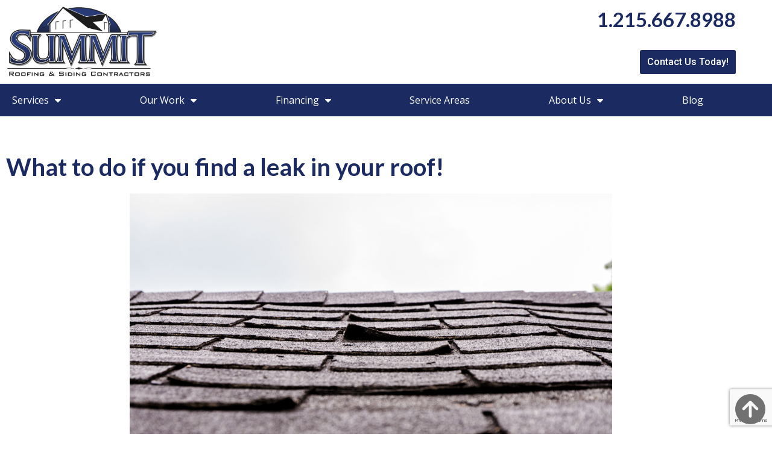

--- FILE ---
content_type: text/html; charset=UTF-8
request_url: https://www.summitroofers.com/blog/what-to-do-if-you-find-a-leak-in-your-roof/
body_size: 24878
content:
<!doctype html>
<html lang="en-US">
<head>
	<meta charset="UTF-8">
<script>
var gform;gform||(document.addEventListener("gform_main_scripts_loaded",function(){gform.scriptsLoaded=!0}),window.addEventListener("DOMContentLoaded",function(){gform.domLoaded=!0}),gform={domLoaded:!1,scriptsLoaded:!1,initializeOnLoaded:function(o){gform.domLoaded&&gform.scriptsLoaded?o():!gform.domLoaded&&gform.scriptsLoaded?window.addEventListener("DOMContentLoaded",o):document.addEventListener("gform_main_scripts_loaded",o)},hooks:{action:{},filter:{}},addAction:function(o,n,r,t){gform.addHook("action",o,n,r,t)},addFilter:function(o,n,r,t){gform.addHook("filter",o,n,r,t)},doAction:function(o){gform.doHook("action",o,arguments)},applyFilters:function(o){return gform.doHook("filter",o,arguments)},removeAction:function(o,n){gform.removeHook("action",o,n)},removeFilter:function(o,n,r){gform.removeHook("filter",o,n,r)},addHook:function(o,n,r,t,i){null==gform.hooks[o][n]&&(gform.hooks[o][n]=[]);var e=gform.hooks[o][n];null==i&&(i=n+"_"+e.length),gform.hooks[o][n].push({tag:i,callable:r,priority:t=null==t?10:t})},doHook:function(n,o,r){var t;if(r=Array.prototype.slice.call(r,1),null!=gform.hooks[n][o]&&((o=gform.hooks[n][o]).sort(function(o,n){return o.priority-n.priority}),o.forEach(function(o){"function"!=typeof(t=o.callable)&&(t=window[t]),"action"==n?t.apply(null,r):r[0]=t.apply(null,r)})),"filter"==n)return r[0]},removeHook:function(o,n,t,i){var r;null!=gform.hooks[o][n]&&(r=(r=gform.hooks[o][n]).filter(function(o,n,r){return!!(null!=i&&i!=o.tag||null!=t&&t!=o.priority)}),gform.hooks[o][n]=r)}});
</script>

	<meta name="viewport" content="width=device-width, initial-scale=1">
	<link rel="profile" href="https://gmpg.org/xfn/11">
	<meta name='robots' content='index, follow, max-image-preview:large, max-snippet:-1, max-video-preview:-1' />

	<!-- This site is optimized with the Yoast SEO plugin v26.6 - https://yoast.com/wordpress/plugins/seo/ -->
	<title>What to do if you find a leak in your roof! - Summit Roofers</title>
	<meta name="description" content="What to do if you find a leak in your roof? If you’ve discovered a leak, it’s important to act quickly and follow the right steps" />
	<link rel="canonical" href="https://www.summitroofers.com/blog/what-to-do-if-you-find-a-leak-in-your-roof/" />
	<meta property="og:locale" content="en_US" />
	<meta property="og:type" content="article" />
	<meta property="og:title" content="What to do if you find a leak in your roof! - Summit Roofers" />
	<meta property="og:description" content="What to do if you find a leak in your roof? If you’ve discovered a leak, it’s important to act quickly and follow the right steps" />
	<meta property="og:url" content="https://www.summitroofers.com/blog/what-to-do-if-you-find-a-leak-in-your-roof/" />
	<meta property="og:site_name" content="Summit Roofers" />
	<meta property="article:published_time" content="2022-12-17T19:40:14+00:00" />
	<meta property="article:modified_time" content="2023-07-27T17:48:05+00:00" />
	<meta property="og:image" content="https://www.summitroofers.com/wp-content/uploads/2022/12/iStock-1168474035-scaled.jpg" />
	<meta property="og:image:width" content="2560" />
	<meta property="og:image:height" content="1696" />
	<meta property="og:image:type" content="image/jpeg" />
	<meta name="author" content="iqnection" />
	<meta name="twitter:card" content="summary_large_image" />
	<meta name="twitter:label1" content="Written by" />
	<meta name="twitter:data1" content="iqnection" />
	<meta name="twitter:label2" content="Est. reading time" />
	<meta name="twitter:data2" content="2 minutes" />
	<script type="application/ld+json" class="yoast-schema-graph">{"@context":"https://schema.org","@graph":[{"@type":["Article","BlogPosting"],"@id":"https://www.summitroofers.com/blog/what-to-do-if-you-find-a-leak-in-your-roof/#article","isPartOf":{"@id":"https://www.summitroofers.com/blog/what-to-do-if-you-find-a-leak-in-your-roof/"},"author":{"name":"iqnection","@id":"https://www.summitroofers.com/#/schema/person/a1ee516b377f86205b4b72e3fbcfb605"},"headline":"What to do if you find a leak in your roof!","datePublished":"2022-12-17T19:40:14+00:00","dateModified":"2023-07-27T17:48:05+00:00","mainEntityOfPage":{"@id":"https://www.summitroofers.com/blog/what-to-do-if-you-find-a-leak-in-your-roof/"},"wordCount":351,"publisher":{"@id":"https://www.summitroofers.com/#organization"},"image":{"@id":"https://www.summitroofers.com/blog/what-to-do-if-you-find-a-leak-in-your-roof/#primaryimage"},"thumbnailUrl":"https://www.summitroofers.com/wp-content/uploads/2022/12/iStock-1168474035-scaled.jpg","keywords":["home improvement tips","local roofing company","roof maintenance","roof replacement"],"articleSection":["Roof Maintenance"],"inLanguage":"en-US"},{"@type":"WebPage","@id":"https://www.summitroofers.com/blog/what-to-do-if-you-find-a-leak-in-your-roof/","url":"https://www.summitroofers.com/blog/what-to-do-if-you-find-a-leak-in-your-roof/","name":"What to do if you find a leak in your roof! - Summit Roofers","isPartOf":{"@id":"https://www.summitroofers.com/#website"},"primaryImageOfPage":{"@id":"https://www.summitroofers.com/blog/what-to-do-if-you-find-a-leak-in-your-roof/#primaryimage"},"image":{"@id":"https://www.summitroofers.com/blog/what-to-do-if-you-find-a-leak-in-your-roof/#primaryimage"},"thumbnailUrl":"https://www.summitroofers.com/wp-content/uploads/2022/12/iStock-1168474035-scaled.jpg","datePublished":"2022-12-17T19:40:14+00:00","dateModified":"2023-07-27T17:48:05+00:00","description":"What to do if you find a leak in your roof? If you’ve discovered a leak, it’s important to act quickly and follow the right steps","breadcrumb":{"@id":"https://www.summitroofers.com/blog/what-to-do-if-you-find-a-leak-in-your-roof/#breadcrumb"},"inLanguage":"en-US","potentialAction":[{"@type":"ReadAction","target":["https://www.summitroofers.com/blog/what-to-do-if-you-find-a-leak-in-your-roof/"]}]},{"@type":"ImageObject","inLanguage":"en-US","@id":"https://www.summitroofers.com/blog/what-to-do-if-you-find-a-leak-in-your-roof/#primaryimage","url":"https://www.summitroofers.com/wp-content/uploads/2022/12/iStock-1168474035-scaled.jpg","contentUrl":"https://www.summitroofers.com/wp-content/uploads/2022/12/iStock-1168474035-scaled.jpg","width":2560,"height":1696,"caption":"Close-up on damaged asphalt shingles over the roof of a shed in the backyard"},{"@type":"BreadcrumbList","@id":"https://www.summitroofers.com/blog/what-to-do-if-you-find-a-leak-in-your-roof/#breadcrumb","itemListElement":[{"@type":"ListItem","position":1,"name":"Home","item":"https://www.summitroofers.com/"},{"@type":"ListItem","position":2,"name":"What to do if you find a leak in your roof!"}]},{"@type":"WebSite","@id":"https://www.summitroofers.com/#website","url":"https://www.summitroofers.com/","name":"Summit Roofers","description":"Ready to get started on roof repair or siding or gutter installation? Call us at 1-215-667-8988 or contact us online to schedule a free estimate!","publisher":{"@id":"https://www.summitroofers.com/#organization"},"potentialAction":[{"@type":"SearchAction","target":{"@type":"EntryPoint","urlTemplate":"https://www.summitroofers.com/?s={search_term_string}"},"query-input":{"@type":"PropertyValueSpecification","valueRequired":true,"valueName":"search_term_string"}}],"inLanguage":"en-US"},{"@type":"Organization","@id":"https://www.summitroofers.com/#organization","name":"Summit Roofers","url":"https://www.summitroofers.com/","logo":{"@type":"ImageObject","inLanguage":"en-US","@id":"https://www.summitroofers.com/#/schema/logo/image/","url":"https://www.summitroofers.com/wp-content/uploads/2022/06/summit-roofing-logo.png","contentUrl":"https://www.summitroofers.com/wp-content/uploads/2022/06/summit-roofing-logo.png","width":177,"height":84,"caption":"Summit Roofers"},"image":{"@id":"https://www.summitroofers.com/#/schema/logo/image/"}},{"@type":"Person","@id":"https://www.summitroofers.com/#/schema/person/a1ee516b377f86205b4b72e3fbcfb605","name":"iqnection","image":{"@type":"ImageObject","inLanguage":"en-US","@id":"https://www.summitroofers.com/#/schema/person/image/","url":"https://secure.gravatar.com/avatar/9116a1fa453e2e47c55c68efc7d51c0f14cd4b0fe758d2719e1d251dc76ed3b3?s=96&d=mm&r=g","contentUrl":"https://secure.gravatar.com/avatar/9116a1fa453e2e47c55c68efc7d51c0f14cd4b0fe758d2719e1d251dc76ed3b3?s=96&d=mm&r=g","caption":"iqnection"},"sameAs":["https://summitroofers.com"]}]}</script>
	<!-- / Yoast SEO plugin. -->


<link rel='dns-prefetch' href='//www.google.com' />
<link rel='dns-prefetch' href='//www.googletagmanager.com' />
<link rel="alternate" type="application/rss+xml" title="Summit Roofers &raquo; Feed" href="https://www.summitroofers.com/feed/" />
<link rel="alternate" type="application/rss+xml" title="Summit Roofers &raquo; Comments Feed" href="https://www.summitroofers.com/comments/feed/" />
<link rel="alternate" type="application/rss+xml" title="Summit Roofers &raquo; What to do if you find a leak in your roof! Comments Feed" href="https://www.summitroofers.com/blog/what-to-do-if-you-find-a-leak-in-your-roof/feed/" />
<link rel="alternate" title="oEmbed (JSON)" type="application/json+oembed" href="https://www.summitroofers.com/wp-json/oembed/1.0/embed?url=https%3A%2F%2Fwww.summitroofers.com%2Fblog%2Fwhat-to-do-if-you-find-a-leak-in-your-roof%2F" />
<link rel="alternate" title="oEmbed (XML)" type="text/xml+oembed" href="https://www.summitroofers.com/wp-json/oembed/1.0/embed?url=https%3A%2F%2Fwww.summitroofers.com%2Fblog%2Fwhat-to-do-if-you-find-a-leak-in-your-roof%2F&#038;format=xml" />
<style id='wp-img-auto-sizes-contain-inline-css'>
img:is([sizes=auto i],[sizes^="auto," i]){contain-intrinsic-size:3000px 1500px}
/*# sourceURL=wp-img-auto-sizes-contain-inline-css */
</style>
<style id='wp-emoji-styles-inline-css'>

	img.wp-smiley, img.emoji {
		display: inline !important;
		border: none !important;
		box-shadow: none !important;
		height: 1em !important;
		width: 1em !important;
		margin: 0 0.07em !important;
		vertical-align: -0.1em !important;
		background: none !important;
		padding: 0 !important;
	}
/*# sourceURL=wp-emoji-styles-inline-css */
</style>
<link rel='stylesheet' id='wp-block-library-css' href='https://www.summitroofers.com/wp-includes/css/dist/block-library/style.min.css?ver=6.9' media='all' />
<style id='global-styles-inline-css'>
:root{--wp--preset--aspect-ratio--square: 1;--wp--preset--aspect-ratio--4-3: 4/3;--wp--preset--aspect-ratio--3-4: 3/4;--wp--preset--aspect-ratio--3-2: 3/2;--wp--preset--aspect-ratio--2-3: 2/3;--wp--preset--aspect-ratio--16-9: 16/9;--wp--preset--aspect-ratio--9-16: 9/16;--wp--preset--color--black: #000000;--wp--preset--color--cyan-bluish-gray: #abb8c3;--wp--preset--color--white: #ffffff;--wp--preset--color--pale-pink: #f78da7;--wp--preset--color--vivid-red: #cf2e2e;--wp--preset--color--luminous-vivid-orange: #ff6900;--wp--preset--color--luminous-vivid-amber: #fcb900;--wp--preset--color--light-green-cyan: #7bdcb5;--wp--preset--color--vivid-green-cyan: #00d084;--wp--preset--color--pale-cyan-blue: #8ed1fc;--wp--preset--color--vivid-cyan-blue: #0693e3;--wp--preset--color--vivid-purple: #9b51e0;--wp--preset--gradient--vivid-cyan-blue-to-vivid-purple: linear-gradient(135deg,rgb(6,147,227) 0%,rgb(155,81,224) 100%);--wp--preset--gradient--light-green-cyan-to-vivid-green-cyan: linear-gradient(135deg,rgb(122,220,180) 0%,rgb(0,208,130) 100%);--wp--preset--gradient--luminous-vivid-amber-to-luminous-vivid-orange: linear-gradient(135deg,rgb(252,185,0) 0%,rgb(255,105,0) 100%);--wp--preset--gradient--luminous-vivid-orange-to-vivid-red: linear-gradient(135deg,rgb(255,105,0) 0%,rgb(207,46,46) 100%);--wp--preset--gradient--very-light-gray-to-cyan-bluish-gray: linear-gradient(135deg,rgb(238,238,238) 0%,rgb(169,184,195) 100%);--wp--preset--gradient--cool-to-warm-spectrum: linear-gradient(135deg,rgb(74,234,220) 0%,rgb(151,120,209) 20%,rgb(207,42,186) 40%,rgb(238,44,130) 60%,rgb(251,105,98) 80%,rgb(254,248,76) 100%);--wp--preset--gradient--blush-light-purple: linear-gradient(135deg,rgb(255,206,236) 0%,rgb(152,150,240) 100%);--wp--preset--gradient--blush-bordeaux: linear-gradient(135deg,rgb(254,205,165) 0%,rgb(254,45,45) 50%,rgb(107,0,62) 100%);--wp--preset--gradient--luminous-dusk: linear-gradient(135deg,rgb(255,203,112) 0%,rgb(199,81,192) 50%,rgb(65,88,208) 100%);--wp--preset--gradient--pale-ocean: linear-gradient(135deg,rgb(255,245,203) 0%,rgb(182,227,212) 50%,rgb(51,167,181) 100%);--wp--preset--gradient--electric-grass: linear-gradient(135deg,rgb(202,248,128) 0%,rgb(113,206,126) 100%);--wp--preset--gradient--midnight: linear-gradient(135deg,rgb(2,3,129) 0%,rgb(40,116,252) 100%);--wp--preset--font-size--small: 13px;--wp--preset--font-size--medium: 20px;--wp--preset--font-size--large: 36px;--wp--preset--font-size--x-large: 42px;--wp--preset--spacing--20: 0.44rem;--wp--preset--spacing--30: 0.67rem;--wp--preset--spacing--40: 1rem;--wp--preset--spacing--50: 1.5rem;--wp--preset--spacing--60: 2.25rem;--wp--preset--spacing--70: 3.38rem;--wp--preset--spacing--80: 5.06rem;--wp--preset--shadow--natural: 6px 6px 9px rgba(0, 0, 0, 0.2);--wp--preset--shadow--deep: 12px 12px 50px rgba(0, 0, 0, 0.4);--wp--preset--shadow--sharp: 6px 6px 0px rgba(0, 0, 0, 0.2);--wp--preset--shadow--outlined: 6px 6px 0px -3px rgb(255, 255, 255), 6px 6px rgb(0, 0, 0);--wp--preset--shadow--crisp: 6px 6px 0px rgb(0, 0, 0);}:root { --wp--style--global--content-size: 800px;--wp--style--global--wide-size: 1200px; }:where(body) { margin: 0; }.wp-site-blocks > .alignleft { float: left; margin-right: 2em; }.wp-site-blocks > .alignright { float: right; margin-left: 2em; }.wp-site-blocks > .aligncenter { justify-content: center; margin-left: auto; margin-right: auto; }:where(.wp-site-blocks) > * { margin-block-start: 24px; margin-block-end: 0; }:where(.wp-site-blocks) > :first-child { margin-block-start: 0; }:where(.wp-site-blocks) > :last-child { margin-block-end: 0; }:root { --wp--style--block-gap: 24px; }:root :where(.is-layout-flow) > :first-child{margin-block-start: 0;}:root :where(.is-layout-flow) > :last-child{margin-block-end: 0;}:root :where(.is-layout-flow) > *{margin-block-start: 24px;margin-block-end: 0;}:root :where(.is-layout-constrained) > :first-child{margin-block-start: 0;}:root :where(.is-layout-constrained) > :last-child{margin-block-end: 0;}:root :where(.is-layout-constrained) > *{margin-block-start: 24px;margin-block-end: 0;}:root :where(.is-layout-flex){gap: 24px;}:root :where(.is-layout-grid){gap: 24px;}.is-layout-flow > .alignleft{float: left;margin-inline-start: 0;margin-inline-end: 2em;}.is-layout-flow > .alignright{float: right;margin-inline-start: 2em;margin-inline-end: 0;}.is-layout-flow > .aligncenter{margin-left: auto !important;margin-right: auto !important;}.is-layout-constrained > .alignleft{float: left;margin-inline-start: 0;margin-inline-end: 2em;}.is-layout-constrained > .alignright{float: right;margin-inline-start: 2em;margin-inline-end: 0;}.is-layout-constrained > .aligncenter{margin-left: auto !important;margin-right: auto !important;}.is-layout-constrained > :where(:not(.alignleft):not(.alignright):not(.alignfull)){max-width: var(--wp--style--global--content-size);margin-left: auto !important;margin-right: auto !important;}.is-layout-constrained > .alignwide{max-width: var(--wp--style--global--wide-size);}body .is-layout-flex{display: flex;}.is-layout-flex{flex-wrap: wrap;align-items: center;}.is-layout-flex > :is(*, div){margin: 0;}body .is-layout-grid{display: grid;}.is-layout-grid > :is(*, div){margin: 0;}body{padding-top: 0px;padding-right: 0px;padding-bottom: 0px;padding-left: 0px;}a:where(:not(.wp-element-button)){text-decoration: underline;}:root :where(.wp-element-button, .wp-block-button__link){background-color: #32373c;border-width: 0;color: #fff;font-family: inherit;font-size: inherit;font-style: inherit;font-weight: inherit;letter-spacing: inherit;line-height: inherit;padding-top: calc(0.667em + 2px);padding-right: calc(1.333em + 2px);padding-bottom: calc(0.667em + 2px);padding-left: calc(1.333em + 2px);text-decoration: none;text-transform: inherit;}.has-black-color{color: var(--wp--preset--color--black) !important;}.has-cyan-bluish-gray-color{color: var(--wp--preset--color--cyan-bluish-gray) !important;}.has-white-color{color: var(--wp--preset--color--white) !important;}.has-pale-pink-color{color: var(--wp--preset--color--pale-pink) !important;}.has-vivid-red-color{color: var(--wp--preset--color--vivid-red) !important;}.has-luminous-vivid-orange-color{color: var(--wp--preset--color--luminous-vivid-orange) !important;}.has-luminous-vivid-amber-color{color: var(--wp--preset--color--luminous-vivid-amber) !important;}.has-light-green-cyan-color{color: var(--wp--preset--color--light-green-cyan) !important;}.has-vivid-green-cyan-color{color: var(--wp--preset--color--vivid-green-cyan) !important;}.has-pale-cyan-blue-color{color: var(--wp--preset--color--pale-cyan-blue) !important;}.has-vivid-cyan-blue-color{color: var(--wp--preset--color--vivid-cyan-blue) !important;}.has-vivid-purple-color{color: var(--wp--preset--color--vivid-purple) !important;}.has-black-background-color{background-color: var(--wp--preset--color--black) !important;}.has-cyan-bluish-gray-background-color{background-color: var(--wp--preset--color--cyan-bluish-gray) !important;}.has-white-background-color{background-color: var(--wp--preset--color--white) !important;}.has-pale-pink-background-color{background-color: var(--wp--preset--color--pale-pink) !important;}.has-vivid-red-background-color{background-color: var(--wp--preset--color--vivid-red) !important;}.has-luminous-vivid-orange-background-color{background-color: var(--wp--preset--color--luminous-vivid-orange) !important;}.has-luminous-vivid-amber-background-color{background-color: var(--wp--preset--color--luminous-vivid-amber) !important;}.has-light-green-cyan-background-color{background-color: var(--wp--preset--color--light-green-cyan) !important;}.has-vivid-green-cyan-background-color{background-color: var(--wp--preset--color--vivid-green-cyan) !important;}.has-pale-cyan-blue-background-color{background-color: var(--wp--preset--color--pale-cyan-blue) !important;}.has-vivid-cyan-blue-background-color{background-color: var(--wp--preset--color--vivid-cyan-blue) !important;}.has-vivid-purple-background-color{background-color: var(--wp--preset--color--vivid-purple) !important;}.has-black-border-color{border-color: var(--wp--preset--color--black) !important;}.has-cyan-bluish-gray-border-color{border-color: var(--wp--preset--color--cyan-bluish-gray) !important;}.has-white-border-color{border-color: var(--wp--preset--color--white) !important;}.has-pale-pink-border-color{border-color: var(--wp--preset--color--pale-pink) !important;}.has-vivid-red-border-color{border-color: var(--wp--preset--color--vivid-red) !important;}.has-luminous-vivid-orange-border-color{border-color: var(--wp--preset--color--luminous-vivid-orange) !important;}.has-luminous-vivid-amber-border-color{border-color: var(--wp--preset--color--luminous-vivid-amber) !important;}.has-light-green-cyan-border-color{border-color: var(--wp--preset--color--light-green-cyan) !important;}.has-vivid-green-cyan-border-color{border-color: var(--wp--preset--color--vivid-green-cyan) !important;}.has-pale-cyan-blue-border-color{border-color: var(--wp--preset--color--pale-cyan-blue) !important;}.has-vivid-cyan-blue-border-color{border-color: var(--wp--preset--color--vivid-cyan-blue) !important;}.has-vivid-purple-border-color{border-color: var(--wp--preset--color--vivid-purple) !important;}.has-vivid-cyan-blue-to-vivid-purple-gradient-background{background: var(--wp--preset--gradient--vivid-cyan-blue-to-vivid-purple) !important;}.has-light-green-cyan-to-vivid-green-cyan-gradient-background{background: var(--wp--preset--gradient--light-green-cyan-to-vivid-green-cyan) !important;}.has-luminous-vivid-amber-to-luminous-vivid-orange-gradient-background{background: var(--wp--preset--gradient--luminous-vivid-amber-to-luminous-vivid-orange) !important;}.has-luminous-vivid-orange-to-vivid-red-gradient-background{background: var(--wp--preset--gradient--luminous-vivid-orange-to-vivid-red) !important;}.has-very-light-gray-to-cyan-bluish-gray-gradient-background{background: var(--wp--preset--gradient--very-light-gray-to-cyan-bluish-gray) !important;}.has-cool-to-warm-spectrum-gradient-background{background: var(--wp--preset--gradient--cool-to-warm-spectrum) !important;}.has-blush-light-purple-gradient-background{background: var(--wp--preset--gradient--blush-light-purple) !important;}.has-blush-bordeaux-gradient-background{background: var(--wp--preset--gradient--blush-bordeaux) !important;}.has-luminous-dusk-gradient-background{background: var(--wp--preset--gradient--luminous-dusk) !important;}.has-pale-ocean-gradient-background{background: var(--wp--preset--gradient--pale-ocean) !important;}.has-electric-grass-gradient-background{background: var(--wp--preset--gradient--electric-grass) !important;}.has-midnight-gradient-background{background: var(--wp--preset--gradient--midnight) !important;}.has-small-font-size{font-size: var(--wp--preset--font-size--small) !important;}.has-medium-font-size{font-size: var(--wp--preset--font-size--medium) !important;}.has-large-font-size{font-size: var(--wp--preset--font-size--large) !important;}.has-x-large-font-size{font-size: var(--wp--preset--font-size--x-large) !important;}
:root :where(.wp-block-pullquote){font-size: 1.5em;line-height: 1.6;}
/*# sourceURL=global-styles-inline-css */
</style>
<link rel='stylesheet' id='hello-elementor-css' href='https://www.summitroofers.com/wp-content/themes/hello-elementor/assets/css/reset.css?ver=3.4.5' media='all' />
<link rel='stylesheet' id='hello-elementor-theme-style-css' href='https://www.summitroofers.com/wp-content/themes/hello-elementor/assets/css/theme.css?ver=3.4.5' media='all' />
<link rel='stylesheet' id='hello-elementor-header-footer-css' href='https://www.summitroofers.com/wp-content/themes/hello-elementor/assets/css/header-footer.css?ver=3.4.5' media='all' />
<link rel='stylesheet' id='elementor-frontend-css' href='https://www.summitroofers.com/wp-content/plugins/elementor/assets/css/frontend.min.css?ver=3.34.0' media='all' />
<style id='elementor-frontend-inline-css'>
.elementor-kit-18{--e-global-color-primary:#1B2A61;--e-global-color-secondary:#131D43;--e-global-color-text:#6C757D;--e-global-color-accent:#333333;--e-global-color-5610e2c:#000000;--e-global-color-762943d:#FFFFFF;--e-global-color-4accc9c:#F3F3F3;--e-global-color-11f939d:#FFFFFF;--e-global-typography-primary-font-family:"Open Sans";--e-global-typography-primary-font-size:90px;--e-global-typography-primary-font-weight:800;--e-global-typography-primary-line-height:1.2em;--e-global-typography-secondary-font-family:"Lato";--e-global-typography-secondary-font-size:40px;--e-global-typography-secondary-font-weight:700;--e-global-typography-secondary-line-height:1.2em;--e-global-typography-text-font-family:"Open Sans";--e-global-typography-text-font-size:16px;--e-global-typography-text-font-weight:400;--e-global-typography-text-line-height:24px;--e-global-typography-accent-font-family:"Roboto";--e-global-typography-accent-font-weight:500;--e-global-typography-57fa3d7-font-family:"Lato";--e-global-typography-57fa3d7-font-size:40px;--e-global-typography-57fa3d7-font-weight:500;--e-global-typography-57fa3d7-line-height:48px;--e-global-typography-9b7565b-font-family:"Open Sans";--e-global-typography-9b7565b-font-size:16px;--e-global-typography-9b7565b-font-weight:400;--e-global-typography-9b7565b-line-height:24px;--e-global-typography-4fd9ef1-font-family:"Lato";--e-global-typography-4fd9ef1-font-size:32px;--e-global-typography-4fd9ef1-font-weight:500;--e-global-typography-4fd9ef1-line-height:1.2em;--e-global-typography-251e2ba-font-family:"Open Sans";--e-global-typography-251e2ba-font-size:1.25rem;--e-global-typography-251e2ba-font-weight:400;--e-global-typography-251e2ba-line-height:1.5em;color:#000000;font-family:"Open Sans", Sans-serif;font-size:17px;line-height:1.4em;}.elementor-kit-18 button,.elementor-kit-18 input[type="button"],.elementor-kit-18 input[type="submit"],.elementor-kit-18 .elementor-button{background-color:var( --e-global-color-primary );font-family:var( --e-global-typography-9b7565b-font-family ), Sans-serif;font-size:var( --e-global-typography-9b7565b-font-size );font-weight:var( --e-global-typography-9b7565b-font-weight );line-height:var( --e-global-typography-9b7565b-line-height );color:var( --e-global-color-762943d );padding:8px 12px 8px 12px;}.elementor-kit-18 button:hover,.elementor-kit-18 button:focus,.elementor-kit-18 input[type="button"]:hover,.elementor-kit-18 input[type="button"]:focus,.elementor-kit-18 input[type="submit"]:hover,.elementor-kit-18 input[type="submit"]:focus,.elementor-kit-18 .elementor-button:hover,.elementor-kit-18 .elementor-button:focus{background-color:var( --e-global-color-secondary );color:var( --e-global-color-762943d );border-style:solid;border-width:1px 1px 1px 1px;border-color:#101939;}.elementor-kit-18 e-page-transition{background-color:#FFBC7D;}.elementor-kit-18 a{color:var( --e-global-color-primary );}.elementor-kit-18 a:hover{color:var( --e-global-color-secondary );}.elementor-kit-18 h1{color:var( --e-global-color-11f939d );font-size:80px;font-weight:800;line-height:1.2em;}.elementor-kit-18 h2{color:var( --e-global-color-primary );font-family:"Lato", Sans-serif;font-size:36px;font-weight:500;line-height:1.4em;}.elementor-kit-18 h3{color:var( --e-global-color-primary );font-size:36px;font-weight:500;}.elementor-kit-18 h5{font-family:"Open Sans", Sans-serif;font-size:17px;font-weight:500;}.elementor-section.elementor-section-boxed > .elementor-container{max-width:1230px;}.e-con{--container-max-width:1230px;}.elementor-widget:not(:last-child){margin-block-end:20px;}.elementor-element{--widgets-spacing:20px 20px;--widgets-spacing-row:20px;--widgets-spacing-column:20px;}{}h1.entry-title{display:var(--page-title-display);}@media(max-width:1024px){.elementor-kit-18{--e-global-typography-57fa3d7-font-size:32px;--e-global-typography-9b7565b-font-size:16px;--e-global-typography-4fd9ef1-font-size:2rem;--e-global-typography-4fd9ef1-line-height:1.2em;}.elementor-kit-18 button,.elementor-kit-18 input[type="button"],.elementor-kit-18 input[type="submit"],.elementor-kit-18 .elementor-button{font-size:var( --e-global-typography-9b7565b-font-size );line-height:var( --e-global-typography-9b7565b-line-height );}.elementor-section.elementor-section-boxed > .elementor-container{max-width:1024px;}.e-con{--container-max-width:1024px;}}@media(max-width:767px){.elementor-kit-18{--e-global-typography-57fa3d7-font-size:25px;--e-global-typography-9b7565b-font-size:16px;--e-global-typography-4fd9ef1-font-size:2rem;--e-global-typography-4fd9ef1-line-height:1.2em;--e-global-typography-251e2ba-font-size:1.25rem;--e-global-typography-251e2ba-line-height:1.5em;}.elementor-kit-18 button,.elementor-kit-18 input[type="button"],.elementor-kit-18 input[type="submit"],.elementor-kit-18 .elementor-button{font-size:var( --e-global-typography-9b7565b-font-size );line-height:var( --e-global-typography-9b7565b-line-height );}.elementor-section.elementor-section-boxed > .elementor-container{max-width:767px;}.e-con{--container-max-width:767px;}}
.elementor-2055 .elementor-element.elementor-element-ee6f57a{padding:0px 0px 50px 0px;}.elementor-widget-text-editor{font-family:var( --e-global-typography-text-font-family ), Sans-serif;font-size:var( --e-global-typography-text-font-size );font-weight:var( --e-global-typography-text-font-weight );line-height:var( --e-global-typography-text-line-height );}:root{--page-title-display:none;}@media(max-width:1024px){.elementor-2055 .elementor-element.elementor-element-ee6f57a{padding:40px 15px 40px 15px;}.elementor-widget-text-editor{font-size:var( --e-global-typography-text-font-size );line-height:var( --e-global-typography-text-line-height );}}@media(max-width:767px){.elementor-2055 .elementor-element.elementor-element-ee6f57a{padding:30px 10px 30px 10px;}.elementor-widget-text-editor{font-size:var( --e-global-typography-text-font-size );line-height:var( --e-global-typography-text-line-height );}}
.elementor-171 .elementor-element.elementor-element-93a90ba > .elementor-container > .elementor-column > .elementor-widget-wrap{align-content:center;align-items:center;}.elementor-bc-flex-widget .elementor-171 .elementor-element.elementor-element-693782e.elementor-column .elementor-widget-wrap{align-items:center;}.elementor-171 .elementor-element.elementor-element-693782e.elementor-column.elementor-element[data-element_type="column"] > .elementor-widget-wrap.elementor-element-populated{align-content:center;align-items:center;}.elementor-widget-theme-site-logo .widget-image-caption{font-family:var( --e-global-typography-text-font-family ), Sans-serif;font-size:var( --e-global-typography-text-font-size );font-weight:var( --e-global-typography-text-font-weight );line-height:var( --e-global-typography-text-line-height );}.elementor-171 .elementor-element.elementor-element-343a163{text-align:start;}.elementor-171 .elementor-element.elementor-element-343a163 img{width:100%;}.elementor-bc-flex-widget .elementor-171 .elementor-element.elementor-element-b57af49.elementor-column .elementor-widget-wrap{align-items:center;}.elementor-171 .elementor-element.elementor-element-b57af49.elementor-column.elementor-element[data-element_type="column"] > .elementor-widget-wrap.elementor-element-populated{align-content:center;align-items:center;}.elementor-171 .elementor-element.elementor-element-b57af49 > .elementor-widget-wrap > .elementor-widget:not(.elementor-widget__width-auto):not(.elementor-widget__width-initial):not(:last-child):not(.elementor-absolute){margin-block-end:: 5px;}.elementor-widget-text-editor{font-family:var( --e-global-typography-text-font-family ), Sans-serif;font-size:var( --e-global-typography-text-font-size );font-weight:var( --e-global-typography-text-font-weight );line-height:var( --e-global-typography-text-line-height );}.elementor-171 .elementor-element.elementor-element-19bb50f > .elementor-widget-container{margin:0px 0px 0px 0px;padding:0px 0px 0px 0px;}.elementor-171 .elementor-element.elementor-element-19bb50f{text-align:end;font-family:"Lato", Sans-serif;font-size:33px;font-weight:600;line-height:1em;color:var( --e-global-color-primary );}.elementor-widget-button .elementor-button{font-family:var( --e-global-typography-accent-font-family ), Sans-serif;font-weight:var( --e-global-typography-accent-font-weight );}.elementor-171 .elementor-element.elementor-element-4265a43 .elementor-button{background-color:var( --e-global-color-primary );fill:var( --e-global-color-762943d );color:var( --e-global-color-762943d );}.elementor-171 .elementor-element.elementor-element-4265a43 .elementor-button:hover, .elementor-171 .elementor-element.elementor-element-4265a43 .elementor-button:focus{background-color:var( --e-global-color-text );}.elementor-171 .elementor-element.elementor-element-bed61d5:not(.elementor-motion-effects-element-type-background), .elementor-171 .elementor-element.elementor-element-bed61d5 > .elementor-motion-effects-container > .elementor-motion-effects-layer{background-color:var( --e-global-color-primary );}.elementor-171 .elementor-element.elementor-element-bed61d5{transition:background 0.3s, border 0.3s, border-radius 0.3s, box-shadow 0.3s;margin-top:0px;margin-bottom:0px;padding:0px 0px 0px 0px;}.elementor-171 .elementor-element.elementor-element-bed61d5 > .elementor-background-overlay{transition:background 0.3s, border-radius 0.3s, opacity 0.3s;}.elementor-171 .elementor-element.elementor-element-785d152 > .elementor-element-populated{margin:0px 0px 0px 0px;--e-column-margin-right:0px;--e-column-margin-left:0px;padding:0px 0px 0px 0px;}.elementor-171 .elementor-element.elementor-element-538f6e3{margin-top:0px;margin-bottom:0px;padding:0px 0px 0px 0px;}.elementor-171 .elementor-element.elementor-element-a34e3ce > .elementor-element-populated{margin:0px 0px 0px 0px;--e-column-margin-right:0px;--e-column-margin-left:0px;padding:0px 0px 0px 0px;}.elementor-widget-nav-menu .elementor-nav-menu .elementor-item{font-family:var( --e-global-typography-primary-font-family ), Sans-serif;font-size:var( --e-global-typography-primary-font-size );font-weight:var( --e-global-typography-primary-font-weight );line-height:var( --e-global-typography-primary-line-height );}.elementor-widget-nav-menu .elementor-nav-menu--dropdown .elementor-item, .elementor-widget-nav-menu .elementor-nav-menu--dropdown  .elementor-sub-item{font-family:var( --e-global-typography-accent-font-family ), Sans-serif;font-weight:var( --e-global-typography-accent-font-weight );}.elementor-171 .elementor-element.elementor-element-5f5d2d8{width:100%;max-width:100%;--e-nav-menu-horizontal-menu-item-margin:calc( 47px / 2 );}.elementor-171 .elementor-element.elementor-element-5f5d2d8 .elementor-nav-menu .elementor-item{font-family:var( --e-global-typography-9b7565b-font-family ), Sans-serif;font-size:var( --e-global-typography-9b7565b-font-size );font-weight:var( --e-global-typography-9b7565b-font-weight );line-height:var( --e-global-typography-9b7565b-line-height );}.elementor-171 .elementor-element.elementor-element-5f5d2d8 .elementor-nav-menu--main .elementor-item{color:var( --e-global-color-762943d );fill:var( --e-global-color-762943d );padding-top:15px;padding-bottom:15px;}.elementor-171 .elementor-element.elementor-element-5f5d2d8 .elementor-nav-menu--main .elementor-item:hover,
					.elementor-171 .elementor-element.elementor-element-5f5d2d8 .elementor-nav-menu--main .elementor-item.elementor-item-active,
					.elementor-171 .elementor-element.elementor-element-5f5d2d8 .elementor-nav-menu--main .elementor-item.highlighted,
					.elementor-171 .elementor-element.elementor-element-5f5d2d8 .elementor-nav-menu--main .elementor-item:focus{color:#FFFFFF7A;fill:#FFFFFF7A;}.elementor-171 .elementor-element.elementor-element-5f5d2d8 .elementor-nav-menu--main .elementor-item.elementor-item-active{color:var( --e-global-color-762943d );}.elementor-171 .elementor-element.elementor-element-5f5d2d8 .elementor-nav-menu--main:not(.elementor-nav-menu--layout-horizontal) .elementor-nav-menu > li:not(:last-child){margin-bottom:47px;}.elementor-171 .elementor-element.elementor-element-5f5d2d8 .elementor-nav-menu--dropdown a, .elementor-171 .elementor-element.elementor-element-5f5d2d8 .elementor-menu-toggle{color:var( --e-global-color-5610e2c );fill:var( --e-global-color-5610e2c );}.elementor-171 .elementor-element.elementor-element-5f5d2d8 .elementor-nav-menu--dropdown{background-color:var( --e-global-color-762943d );border-radius:0px 0px 0px 0px;}.elementor-171 .elementor-element.elementor-element-5f5d2d8 .elementor-nav-menu--dropdown a:hover,
					.elementor-171 .elementor-element.elementor-element-5f5d2d8 .elementor-nav-menu--dropdown a:focus,
					.elementor-171 .elementor-element.elementor-element-5f5d2d8 .elementor-nav-menu--dropdown a.elementor-item-active,
					.elementor-171 .elementor-element.elementor-element-5f5d2d8 .elementor-nav-menu--dropdown a.highlighted,
					.elementor-171 .elementor-element.elementor-element-5f5d2d8 .elementor-menu-toggle:hover,
					.elementor-171 .elementor-element.elementor-element-5f5d2d8 .elementor-menu-toggle:focus{color:var( --e-global-color-5610e2c );}.elementor-171 .elementor-element.elementor-element-5f5d2d8 .elementor-nav-menu--dropdown a:hover,
					.elementor-171 .elementor-element.elementor-element-5f5d2d8 .elementor-nav-menu--dropdown a:focus,
					.elementor-171 .elementor-element.elementor-element-5f5d2d8 .elementor-nav-menu--dropdown a.elementor-item-active,
					.elementor-171 .elementor-element.elementor-element-5f5d2d8 .elementor-nav-menu--dropdown a.highlighted{background-color:#F8F9FA;}.elementor-171 .elementor-element.elementor-element-5f5d2d8 .elementor-nav-menu--dropdown a.elementor-item-active{color:var( --e-global-color-5610e2c );background-color:#F8F9FA;}.elementor-171 .elementor-element.elementor-element-5f5d2d8 .elementor-nav-menu--dropdown .elementor-item, .elementor-171 .elementor-element.elementor-element-5f5d2d8 .elementor-nav-menu--dropdown  .elementor-sub-item{font-family:var( --e-global-typography-9b7565b-font-family ), Sans-serif;font-size:var( --e-global-typography-9b7565b-font-size );font-weight:var( --e-global-typography-9b7565b-font-weight );}.elementor-171 .elementor-element.elementor-element-5f5d2d8 .elementor-nav-menu--dropdown li:first-child a{border-top-left-radius:0px;border-top-right-radius:0px;}.elementor-171 .elementor-element.elementor-element-5f5d2d8 .elementor-nav-menu--dropdown li:last-child a{border-bottom-right-radius:0px;border-bottom-left-radius:0px;}.elementor-171 .elementor-element.elementor-element-5f5d2d8 .elementor-nav-menu--dropdown a{padding-top:10px;padding-bottom:10px;}.elementor-widget-ucaddon_ue_side_menu .uc-side-menu-title{font-family:var( --e-global-typography-text-font-family ), Sans-serif;font-size:var( --e-global-typography-text-font-size );font-weight:var( --e-global-typography-text-font-weight );line-height:var( --e-global-typography-text-line-height );}.elementor-widget-ucaddon_ue_side_menu .uc-side-menu-items ul a{font-family:var( --e-global-typography-text-font-family ), Sans-serif;font-size:var( --e-global-typography-text-font-size );font-weight:var( --e-global-typography-text-font-weight );line-height:var( --e-global-typography-text-line-height );}.elementor-widget-ucaddon_ue_side_menu .uc-side-menu-items ul ul li a{font-family:var( --e-global-typography-text-font-family ), Sans-serif;font-size:var( --e-global-typography-text-font-size );font-weight:var( --e-global-typography-text-font-weight );line-height:var( --e-global-typography-text-line-height );}.elementor-widget-ucaddon_ue_side_menu .uc-side-menu-items ul ul ul li a{font-family:var( --e-global-typography-text-font-family ), Sans-serif;font-size:var( --e-global-typography-text-font-size );font-weight:var( --e-global-typography-text-font-weight );line-height:var( --e-global-typography-text-line-height );}.elementor-widget-ucaddon_ue_side_menu ul li.current-menu-item > a{font-family:var( --e-global-typography-text-font-family ), Sans-serif;font-size:var( --e-global-typography-text-font-size );font-weight:var( --e-global-typography-text-font-weight );line-height:var( --e-global-typography-text-line-height );}.elementor-widget-ucaddon_ue_side_menu .side-menu-search-holder input{font-family:var( --e-global-typography-text-font-family ), Sans-serif;font-size:var( --e-global-typography-text-font-size );font-weight:var( --e-global-typography-text-font-weight );line-height:var( --e-global-typography-text-line-height );}.elementor-widget-ucaddon_ue_side_menu .side-menu-button{font-family:var( --e-global-typography-text-font-family ), Sans-serif;font-size:var( --e-global-typography-text-font-size );font-weight:var( --e-global-typography-text-font-weight );line-height:var( --e-global-typography-text-line-height );}.elementor-171 .elementor-element.elementor-element-43fa520 .uc-side-menu-items{background-color:var( --e-global-color-primary );}.elementor-171 .elementor-element.elementor-element-43fa520 .ue_side_menu_overlay{background-color:rgba(0, 0, 0, 0.60);}.elementor-171 .elementor-element.elementor-element-43fa520 > .elementor-widget-container{margin:0px 0px 0px 0px;padding:0px 0px 0px 0px;}.elementor-171 .elementor-element.elementor-element-43fa520 .side-menu-holder{text-align:inherit;}.elementor-171 .elementor-element.elementor-element-43fa520 .open_side_menu{width:50px;height:50px;font-size:25px;background-color:var( --e-global-color-primary );color:var( --e-global-color-762943d );border-radius:6px;border-style:solid;border-width:1px 1px 1px 1px;border-color:var( --e-global-color-762943d );padding:15px 15px 15px 15px;}.elementor-171 .elementor-element.elementor-element-43fa520 .open_side_menu:hover{color:#ffffff;}.elementor-171 .elementor-element.elementor-element-43fa520 .open_side_menu_toggle{background-color:var( --e-global-color-762943d );}.elementor-171 .elementor-element.elementor-element-43fa520 .open_side_menu svg{fill:var( --e-global-color-762943d );}.elementor-171 .elementor-element.elementor-element-43fa520 .open_side_menu:hover .open_side_menu_toggle{background-color:#ffffff;}.elementor-171 .elementor-element.elementor-element-43fa520 .open_side_menu:hover svg{fill:#ffffff;}.elementor-171 .elementor-element.elementor-element-43fa520 .uc-side-menu-title{padding:20px 20px 20px 20px;background-color:#000000;color:#ffffff;border-style:solid;border-width:0px 0px 1px 0px;border-color:rgba(255, 255, 255, 0.39);}.elementor-171 .elementor-element.elementor-element-43fa520 .uc-close-side-menu{font-size:16px;top:4px;color:#ffffff;background-color:#000000;width:40px;height:40px;border-radius:100px;}.elementor-171 .elementor-element.elementor-element-43fa520 .uc-close-side-menu svg{fill:#ffffff;}.elementor-171 .elementor-element.elementor-element-43fa520 .uc-close-side-menu:hover{color:#bababa;}.elementor-171 .elementor-element.elementor-element-43fa520 .uc-close-side-menu:hover svg{fill:#bababa;}.elementor-171 .elementor-element.elementor-element-43fa520 .uc-side-menu-items ul a{padding:10px 20px 10px 20px;background-color:var( --e-global-color-primary );font-family:"Open Sans", Sans-serif;font-size:16px;font-weight:400;line-height:24px;color:#FFFFFF8C;margin:0px 0px 0px 0px;border-style:solid;border-width:1px 0px 0px 0px;border-color:rgba(255, 255, 255, 0.22);}.elementor-171 .elementor-element.elementor-element-43fa520 .uc-side-menu-items ul a:hover{color:rgba(255, 255, 255, 0.9);}.elementor-171 .elementor-element.elementor-element-43fa520 .uc-side-menu-items ul ul li a{font-family:var( --e-global-typography-9b7565b-font-family ), Sans-serif;font-size:var( --e-global-typography-9b7565b-font-size );font-weight:var( --e-global-typography-9b7565b-font-weight );line-height:var( --e-global-typography-9b7565b-line-height );padding:10px 60px 10px 60px;}.elementor-171 .elementor-element.elementor-element-43fa520 .uc-side-menu-items ul ul ul li a{font-family:var( --e-global-typography-9b7565b-font-family ), Sans-serif;font-size:var( --e-global-typography-9b7565b-font-size );font-weight:var( --e-global-typography-9b7565b-font-weight );line-height:var( --e-global-typography-9b7565b-line-height );padding:10px 80px 10px 80px;}.elementor-171 .elementor-element.elementor-element-43fa520 ul li.current-menu-item > a{background-color:var( --e-global-color-primary );color:var( --e-global-color-762943d );font-family:var( --e-global-typography-9b7565b-font-family ), Sans-serif;font-size:var( --e-global-typography-9b7565b-font-size );font-weight:var( --e-global-typography-9b7565b-font-weight );line-height:var( --e-global-typography-9b7565b-line-height );}.elementor-171 .elementor-element.elementor-element-43fa520 .side-menu-search{padding:20px 20px 20px 20px;}.elementor-171 .elementor-element.elementor-element-43fa520 .side-menu-search-holder{border-radius:0px;}.elementor-171 .elementor-element.elementor-element-43fa520 .side-menu-search-holder input{background-color:#ffffff;padding:10px 20px 10px 20px;}.elementor-171 .elementor-element.elementor-element-43fa520 .side-menu-search-holder button{background-color:#ffffff;color:#000000;}.elementor-171 .elementor-element.elementor-element-43fa520 .side-menu-button{padding:15px 15px 15px 15px;color:#ffffff;}.elementor-171 .elementor-element.elementor-element-43fa520 .side-menu-button:hover{color:rgba(255, 255, 255, 0.73);}.elementor-171 .elementor-element.elementor-element-43fa520 .side-menu-button-icon{font-size:24px;margin-bottom:10px;}.elementor-theme-builder-content-area{height:400px;}.elementor-location-header:before, .elementor-location-footer:before{content:"";display:table;clear:both;}@media(max-width:1024px){.elementor-widget-theme-site-logo .widget-image-caption{font-size:var( --e-global-typography-text-font-size );line-height:var( --e-global-typography-text-line-height );}.elementor-widget-text-editor{font-size:var( --e-global-typography-text-font-size );line-height:var( --e-global-typography-text-line-height );}.elementor-171 .elementor-element.elementor-element-19bb50f{text-align:end;font-size:2rem;line-height:1.2em;}.elementor-171 .elementor-element.elementor-element-785d152 > .elementor-element-populated{padding:2% 0% 2% 2%;}.elementor-widget-nav-menu .elementor-nav-menu .elementor-item{font-size:var( --e-global-typography-primary-font-size );line-height:var( --e-global-typography-primary-line-height );}.elementor-171 .elementor-element.elementor-element-5f5d2d8 .elementor-nav-menu .elementor-item{font-size:var( --e-global-typography-9b7565b-font-size );line-height:var( --e-global-typography-9b7565b-line-height );}.elementor-171 .elementor-element.elementor-element-5f5d2d8 .elementor-nav-menu--dropdown .elementor-item, .elementor-171 .elementor-element.elementor-element-5f5d2d8 .elementor-nav-menu--dropdown  .elementor-sub-item{font-size:var( --e-global-typography-9b7565b-font-size );}.elementor-widget-ucaddon_ue_side_menu .uc-side-menu-title{font-size:var( --e-global-typography-text-font-size );line-height:var( --e-global-typography-text-line-height );}.elementor-widget-ucaddon_ue_side_menu .uc-side-menu-items ul a{font-size:var( --e-global-typography-text-font-size );line-height:var( --e-global-typography-text-line-height );}.elementor-widget-ucaddon_ue_side_menu .uc-side-menu-items ul ul li a{font-size:var( --e-global-typography-text-font-size );line-height:var( --e-global-typography-text-line-height );}.elementor-widget-ucaddon_ue_side_menu .uc-side-menu-items ul ul ul li a{font-size:var( --e-global-typography-text-font-size );line-height:var( --e-global-typography-text-line-height );}.elementor-widget-ucaddon_ue_side_menu ul li.current-menu-item > a{font-size:var( --e-global-typography-text-font-size );line-height:var( --e-global-typography-text-line-height );}.elementor-widget-ucaddon_ue_side_menu .side-menu-search-holder input{font-size:var( --e-global-typography-text-font-size );line-height:var( --e-global-typography-text-line-height );}.elementor-widget-ucaddon_ue_side_menu .side-menu-button{font-size:var( --e-global-typography-text-font-size );line-height:var( --e-global-typography-text-line-height );}.elementor-171 .elementor-element.elementor-element-43fa520 > .elementor-widget-container{margin:0px 0px 0px 0px;padding:0px 0px 0px 0px;}.elementor-171 .elementor-element.elementor-element-43fa520 .uc-side-menu-items ul a{padding:10px 15px 10px 15px;font-size:16px;margin:0px 0px 0px 0px;}.elementor-171 .elementor-element.elementor-element-43fa520 .uc-side-menu-items ul ul li a{font-size:var( --e-global-typography-9b7565b-font-size );line-height:var( --e-global-typography-9b7565b-line-height );padding:10px 30px 10px 30px;}.elementor-171 .elementor-element.elementor-element-43fa520 .uc-side-menu-items ul ul ul li a{font-size:var( --e-global-typography-9b7565b-font-size );line-height:var( --e-global-typography-9b7565b-line-height );}.elementor-171 .elementor-element.elementor-element-43fa520 ul li.current-menu-item > a{font-size:var( --e-global-typography-9b7565b-font-size );line-height:var( --e-global-typography-9b7565b-line-height );}}@media(min-width:768px){.elementor-171 .elementor-element.elementor-element-693782e{width:22.031%;}.elementor-171 .elementor-element.elementor-element-b57af49{width:77.969%;}}@media(max-width:767px){.elementor-171 .elementor-element.elementor-element-693782e.elementor-column > .elementor-widget-wrap{justify-content:center;}.elementor-171 .elementor-element.elementor-element-693782e > .elementor-element-populated{padding:2px 2px 2px 2px;}.elementor-widget-theme-site-logo .widget-image-caption{font-size:var( --e-global-typography-text-font-size );line-height:var( --e-global-typography-text-line-height );}.elementor-171 .elementor-element.elementor-element-343a163 > .elementor-widget-container{margin:0% 0% 0% 0%;}.elementor-171 .elementor-element.elementor-element-343a163{text-align:center;}.elementor-171 .elementor-element.elementor-element-343a163 img{width:60%;}.elementor-171 .elementor-element.elementor-element-b57af49 > .elementor-element-populated{padding:12px 2px 2px 2px;}.elementor-widget-text-editor{font-size:var( --e-global-typography-text-font-size );line-height:var( --e-global-typography-text-line-height );}.elementor-171 .elementor-element.elementor-element-19bb50f{text-align:center;font-size:24px;line-height:1em;}.elementor-171 .elementor-element.elementor-element-4265a43 > .elementor-widget-container{padding:0px 0px 5px 0px;}.elementor-widget-nav-menu .elementor-nav-menu .elementor-item{font-size:var( --e-global-typography-primary-font-size );line-height:var( --e-global-typography-primary-line-height );}.elementor-171 .elementor-element.elementor-element-5f5d2d8 .elementor-nav-menu .elementor-item{font-size:var( --e-global-typography-9b7565b-font-size );line-height:var( --e-global-typography-9b7565b-line-height );}.elementor-171 .elementor-element.elementor-element-5f5d2d8 .elementor-nav-menu--dropdown .elementor-item, .elementor-171 .elementor-element.elementor-element-5f5d2d8 .elementor-nav-menu--dropdown  .elementor-sub-item{font-size:var( --e-global-typography-9b7565b-font-size );}.elementor-widget-ucaddon_ue_side_menu .uc-side-menu-title{font-size:var( --e-global-typography-text-font-size );line-height:var( --e-global-typography-text-line-height );}.elementor-widget-ucaddon_ue_side_menu .uc-side-menu-items ul a{font-size:var( --e-global-typography-text-font-size );line-height:var( --e-global-typography-text-line-height );}.elementor-widget-ucaddon_ue_side_menu .uc-side-menu-items ul ul li a{font-size:var( --e-global-typography-text-font-size );line-height:var( --e-global-typography-text-line-height );}.elementor-widget-ucaddon_ue_side_menu .uc-side-menu-items ul ul ul li a{font-size:var( --e-global-typography-text-font-size );line-height:var( --e-global-typography-text-line-height );}.elementor-widget-ucaddon_ue_side_menu ul li.current-menu-item > a{font-size:var( --e-global-typography-text-font-size );line-height:var( --e-global-typography-text-line-height );}.elementor-widget-ucaddon_ue_side_menu .side-menu-search-holder input{font-size:var( --e-global-typography-text-font-size );line-height:var( --e-global-typography-text-line-height );}.elementor-widget-ucaddon_ue_side_menu .side-menu-button{font-size:var( --e-global-typography-text-font-size );line-height:var( --e-global-typography-text-line-height );}.elementor-171 .elementor-element.elementor-element-43fa520 > .elementor-widget-container{margin:0px 0px 0px 0px;padding:0px 0px 0px 0px;}.elementor-171 .elementor-element.elementor-element-43fa520 .uc-side-menu-items ul a{font-size:16px;margin:0px 0px 0px 0px;}.elementor-171 .elementor-element.elementor-element-43fa520 .uc-side-menu-items ul ul li a{font-size:var( --e-global-typography-9b7565b-font-size );line-height:var( --e-global-typography-9b7565b-line-height );}.elementor-171 .elementor-element.elementor-element-43fa520 .uc-side-menu-items ul ul ul li a{font-size:var( --e-global-typography-9b7565b-font-size );line-height:var( --e-global-typography-9b7565b-line-height );}.elementor-171 .elementor-element.elementor-element-43fa520 ul li.current-menu-item > a{font-size:var( --e-global-typography-9b7565b-font-size );line-height:var( --e-global-typography-9b7565b-line-height );}}/* Start custom CSS for nav-menu, class: .elementor-element-5f5d2d8 */#menu-1-5f5d2d8 {
    display: flex;
    justify-content: space-between;
    margin: 0;
    width: 100%;
}/* End custom CSS */
/* Start custom CSS for section, class: .elementor-element-bed61d5 */.elementor-element.elementor-element-5f5d2d8 {
    margin-bottom: 0px !important;
}/* End custom CSS */
.elementor-385 .elementor-element.elementor-element-ac5143f{margin-top:50px;margin-bottom:100px;}.elementor-bc-flex-widget .elementor-385 .elementor-element.elementor-element-7176f54.elementor-column .elementor-widget-wrap{align-items:center;}.elementor-385 .elementor-element.elementor-element-7176f54.elementor-column.elementor-element[data-element_type="column"] > .elementor-widget-wrap.elementor-element-populated{align-content:center;align-items:center;}.elementor-widget-image .widget-image-caption{font-family:var( --e-global-typography-text-font-family ), Sans-serif;font-size:var( --e-global-typography-text-font-size );font-weight:var( --e-global-typography-text-font-weight );line-height:var( --e-global-typography-text-line-height );}.elementor-385 .elementor-element.elementor-element-d2973fc img{width:81%;}.elementor-bc-flex-widget .elementor-385 .elementor-element.elementor-element-afaaf17.elementor-column .elementor-widget-wrap{align-items:center;}.elementor-385 .elementor-element.elementor-element-afaaf17.elementor-column.elementor-element[data-element_type="column"] > .elementor-widget-wrap.elementor-element-populated{align-content:center;align-items:center;}.elementor-385 .elementor-element.elementor-element-12ef781 img{width:75%;}.elementor-bc-flex-widget .elementor-385 .elementor-element.elementor-element-8eafa15.elementor-column .elementor-widget-wrap{align-items:center;}.elementor-385 .elementor-element.elementor-element-8eafa15.elementor-column.elementor-element[data-element_type="column"] > .elementor-widget-wrap.elementor-element-populated{align-content:center;align-items:center;}.elementor-385 .elementor-element.elementor-element-15014d7 img{width:64%;}.elementor-bc-flex-widget .elementor-385 .elementor-element.elementor-element-01b7f73.elementor-column .elementor-widget-wrap{align-items:center;}.elementor-385 .elementor-element.elementor-element-01b7f73.elementor-column.elementor-element[data-element_type="column"] > .elementor-widget-wrap.elementor-element-populated{align-content:center;align-items:center;}.elementor-385 .elementor-element.elementor-element-5846869 img{width:100%;}.elementor-385 .elementor-element.elementor-element-2dd27f8:not(.elementor-motion-effects-element-type-background), .elementor-385 .elementor-element.elementor-element-2dd27f8 > .elementor-motion-effects-container > .elementor-motion-effects-layer{background-color:var( --e-global-color-primary );}.elementor-385 .elementor-element.elementor-element-2dd27f8{transition:background 0.3s, border 0.3s, border-radius 0.3s, box-shadow 0.3s;}.elementor-385 .elementor-element.elementor-element-2dd27f8 > .elementor-background-overlay{transition:background 0.3s, border-radius 0.3s, opacity 0.3s;}.elementor-385 .elementor-element.elementor-element-9ca6bc4{--spacer-size:25px;}.elementor-385 .elementor-element.elementor-element-492dc92{width:auto;max-width:auto;bottom:11px;z-index:20;}body:not(.rtl) .elementor-385 .elementor-element.elementor-element-492dc92{right:11px;}body.rtl .elementor-385 .elementor-element.elementor-element-492dc92{left:11px;}.elementor-385 .elementor-element.elementor-element-492dc92 .elementor-icon-wrapper{text-align:center;}.elementor-385 .elementor-element.elementor-element-492dc92.elementor-view-stacked .elementor-icon{background-color:#717171;}.elementor-385 .elementor-element.elementor-element-492dc92.elementor-view-framed .elementor-icon, .elementor-385 .elementor-element.elementor-element-492dc92.elementor-view-default .elementor-icon{color:#717171;border-color:#717171;}.elementor-385 .elementor-element.elementor-element-492dc92.elementor-view-framed .elementor-icon, .elementor-385 .elementor-element.elementor-element-492dc92.elementor-view-default .elementor-icon svg{fill:#717171;}.elementor-385 .elementor-element.elementor-element-c85d5fb:not(.elementor-motion-effects-element-type-background), .elementor-385 .elementor-element.elementor-element-c85d5fb > .elementor-motion-effects-container > .elementor-motion-effects-layer{background-color:var( --e-global-color-primary );}.elementor-385 .elementor-element.elementor-element-c85d5fb{transition:background 0.3s, border 0.3s, border-radius 0.3s, box-shadow 0.3s;}.elementor-385 .elementor-element.elementor-element-c85d5fb > .elementor-background-overlay{transition:background 0.3s, border-radius 0.3s, opacity 0.3s;}.elementor-385 .elementor-element.elementor-element-6ae1868 > .elementor-element-populated{padding:5px 20px 5px 5px;}.elementor-385 .elementor-element.elementor-element-3da49cc > .elementor-widget-container{padding:0px 0px 0px 15px;}.elementor-385 .elementor-element.elementor-element-3da49cc{text-align:start;}.elementor-385 .elementor-element.elementor-element-3da49cc img{width:75%;}.elementor-widget-ucaddon_address .address-block-title{font-family:var( --e-global-typography-text-font-family ), Sans-serif;font-size:var( --e-global-typography-text-font-size );font-weight:var( --e-global-typography-text-font-weight );line-height:var( --e-global-typography-text-line-height );}.elementor-widget-ucaddon_address .address-block-text,.elementor-widget-ucaddon_address a:hover .address-block-text{font-family:var( --e-global-typography-text-font-family ), Sans-serif;font-size:var( --e-global-typography-text-font-size );font-weight:var( --e-global-typography-text-font-weight );line-height:var( --e-global-typography-text-line-height );}.elementor-widget-ucaddon_address .address-block-contact,.elementor-widget-ucaddon_address a.address-block-contact:hover{font-family:var( --e-global-typography-text-font-family ), Sans-serif;font-size:var( --e-global-typography-text-font-size );font-weight:var( --e-global-typography-text-font-weight );line-height:var( --e-global-typography-text-line-height );}.elementor-385 .elementor-element.elementor-element-fda371c > .elementor-widget-container{padding:15px 15px 15px 15px;}.elementor-385 .elementor-element.elementor-element-fda371c .address-block-title{color:var( --e-global-color-762943d );margin-bottom:5px;}.elementor-385 .elementor-element.elementor-element-fda371c .address-block-csz,.elementor-385 .elementor-element.elementor-element-fda371c .address-block-text{color:var( --e-global-color-762943d );}.elementor-385 .elementor-element.elementor-element-fda371c .address-block,.elementor-385 .elementor-element.elementor-element-fda371c .address-block-title{text-align:left;}.elementor-385 .elementor-element.elementor-element-fda371c .address-block{margin-bottom:0px;}.elementor-385 .elementor-element.elementor-element-fda371c .address-block-contact{color:var( --e-global-color-762943d );}.elementor-385 .elementor-element.elementor-element-fda371c a.address-block-contact:hover{color:var( --e-global-color-762943d );}.elementor-385 .elementor-element.elementor-element-fda371c .address-block-contacts{text-align:left;}.elementor-widget-text-editor{font-family:var( --e-global-typography-text-font-family ), Sans-serif;font-size:var( --e-global-typography-text-font-size );font-weight:var( --e-global-typography-text-font-weight );line-height:var( --e-global-typography-text-line-height );}.elementor-385 .elementor-element.elementor-element-6c169e2 > .elementor-widget-container{padding:0px 0px 0px 15px;}.elementor-385 .elementor-element.elementor-element-6c169e2{text-align:start;font-family:"Open Sans", Sans-serif;font-size:15px;font-weight:400;line-height:23px;color:var( --e-global-color-762943d );}.elementor-385 .elementor-element.elementor-element-83de6f2 > .elementor-widget-container{padding:0px 0px 0px 15px;}.elementor-385 .elementor-element.elementor-element-83de6f2{text-align:start;font-family:"Open Sans", Sans-serif;font-size:15px;font-weight:400;line-height:23px;color:var( --e-global-color-762943d );}.elementor-widget-ucaddon_copyright_text .copyright{font-family:var( --e-global-typography-text-font-family ), Sans-serif;font-size:var( --e-global-typography-text-font-size );font-weight:var( --e-global-typography-text-font-weight );line-height:var( --e-global-typography-text-line-height );}.elementor-385 .elementor-element.elementor-element-4cd75aa > .elementor-widget-container{padding:0px 0px 0px 15px;}.elementor-385 .elementor-element.elementor-element-4cd75aa .copyright{font-family:"Open Sans", Sans-serif;font-size:15px;font-weight:400;line-height:23px;color:var( --e-global-color-762943d );text-align:left;}.elementor-385 .elementor-element.elementor-element-ce133c5 > .elementor-element-populated{padding:5px 15px 5px 5px;}.elementor-widget-nav-menu .elementor-nav-menu .elementor-item{font-family:var( --e-global-typography-primary-font-family ), Sans-serif;font-size:var( --e-global-typography-primary-font-size );font-weight:var( --e-global-typography-primary-font-weight );line-height:var( --e-global-typography-primary-line-height );}.elementor-widget-nav-menu .elementor-nav-menu--dropdown .elementor-item, .elementor-widget-nav-menu .elementor-nav-menu--dropdown  .elementor-sub-item{font-family:var( --e-global-typography-accent-font-family ), Sans-serif;font-weight:var( --e-global-typography-accent-font-weight );}.elementor-385 .elementor-element.elementor-element-9ac0d39 > .elementor-widget-container{margin:0px 0px 0px 0px;padding:0px 0px 0px 0px;}.elementor-385 .elementor-element.elementor-element-9ac0d39 .elementor-nav-menu .elementor-item{font-family:"Lato", Sans-serif;font-size:17px;font-weight:500;line-height:22px;}.elementor-385 .elementor-element.elementor-element-9ac0d39 .elementor-nav-menu--main .elementor-item{color:var( --e-global-color-762943d );fill:var( --e-global-color-762943d );padding-left:8px;padding-right:8px;padding-top:0px;padding-bottom:0px;}.elementor-385 .elementor-element.elementor-element-9ac0d39 .elementor-nav-menu--main .elementor-item:hover,
					.elementor-385 .elementor-element.elementor-element-9ac0d39 .elementor-nav-menu--main .elementor-item.elementor-item-active,
					.elementor-385 .elementor-element.elementor-element-9ac0d39 .elementor-nav-menu--main .elementor-item.highlighted,
					.elementor-385 .elementor-element.elementor-element-9ac0d39 .elementor-nav-menu--main .elementor-item:focus{color:#FFFFFFB3;fill:#FFFFFFB3;}.elementor-385 .elementor-element.elementor-element-9ac0d39 .elementor-nav-menu--main .elementor-item.elementor-item-active{color:var( --e-global-color-762943d );}.elementor-385 .elementor-element.elementor-element-9ac0d39{--e-nav-menu-horizontal-menu-item-margin:calc( 0px / 2 );}.elementor-385 .elementor-element.elementor-element-9ac0d39 .elementor-nav-menu--main:not(.elementor-nav-menu--layout-horizontal) .elementor-nav-menu > li:not(:last-child){margin-bottom:0px;}.elementor-385 .elementor-element.elementor-element-fddff67 .elementor-repeater-item-4433bd7.elementor-social-icon{background-color:var( --e-global-color-primary );}.elementor-385 .elementor-element.elementor-element-fddff67 .elementor-repeater-item-4433bd7.elementor-social-icon i{color:var( --e-global-color-762943d );}.elementor-385 .elementor-element.elementor-element-fddff67 .elementor-repeater-item-4433bd7.elementor-social-icon svg{fill:var( --e-global-color-762943d );}.elementor-385 .elementor-element.elementor-element-fddff67 .elementor-repeater-item-b7b4c2e.elementor-social-icon{background-color:var( --e-global-color-primary );}.elementor-385 .elementor-element.elementor-element-fddff67 .elementor-repeater-item-b7b4c2e.elementor-social-icon i{color:var( --e-global-color-762943d );}.elementor-385 .elementor-element.elementor-element-fddff67 .elementor-repeater-item-b7b4c2e.elementor-social-icon svg{fill:var( --e-global-color-762943d );}.elementor-385 .elementor-element.elementor-element-fddff67 .elementor-repeater-item-67d9463.elementor-social-icon{background-color:var( --e-global-color-primary );}.elementor-385 .elementor-element.elementor-element-fddff67 .elementor-repeater-item-67d9463.elementor-social-icon i{color:var( --e-global-color-762943d );}.elementor-385 .elementor-element.elementor-element-fddff67 .elementor-repeater-item-67d9463.elementor-social-icon svg{fill:var( --e-global-color-762943d );}.elementor-385 .elementor-element.elementor-element-fddff67 .elementor-repeater-item-e2de402.elementor-social-icon{background-color:var( --e-global-color-primary );}.elementor-385 .elementor-element.elementor-element-fddff67{--grid-template-columns:repeat(0, auto);--icon-size:32px;--grid-column-gap:9px;--grid-row-gap:0px;}.elementor-385 .elementor-element.elementor-element-fddff67 .elementor-widget-container{text-align:right;}.elementor-385 .elementor-element.elementor-element-fddff67 > .elementor-widget-container{margin:0px 0px 0px 0px;padding:0px 0px 0px 0px;}.elementor-385 .elementor-element.elementor-element-fddff67 .elementor-social-icon{--icon-padding:0.5em;}.elementor-widget-heading .elementor-heading-title{font-family:var( --e-global-typography-primary-font-family ), Sans-serif;font-size:var( --e-global-typography-primary-font-size );font-weight:var( --e-global-typography-primary-font-weight );line-height:var( --e-global-typography-primary-line-height );}.elementor-385 .elementor-element.elementor-element-7845f84 .elementor-heading-title{font-family:var( --e-global-typography-4fd9ef1-font-family ), Sans-serif;font-size:var( --e-global-typography-4fd9ef1-font-size );font-weight:var( --e-global-typography-4fd9ef1-font-weight );line-height:var( --e-global-typography-4fd9ef1-line-height );color:#FFFFFF;}.elementor-widget-ucaddon_iq_gravity_form .gform_fields input,.gform_fields select,.gform_fields textarea{font-family:var( --e-global-typography-text-font-family ), Sans-serif;font-size:var( --e-global-typography-text-font-size );font-weight:var( --e-global-typography-text-font-weight );line-height:var( --e-global-typography-text-line-height );}.elementor-widget-ucaddon_iq_gravity_form .gform_wrapper .gfield_validation_message{font-family:var( --e-global-typography-text-font-family ), Sans-serif;font-size:var( --e-global-typography-text-font-size );font-weight:var( --e-global-typography-text-font-weight );line-height:var( --e-global-typography-text-line-height );}.elementor-widget-ucaddon_iq_gravity_form .gform_wrapper input[type="submit"]{font-family:var( --e-global-typography-text-font-family ), Sans-serif;font-size:var( --e-global-typography-text-font-size );font-weight:var( --e-global-typography-text-font-weight );line-height:var( --e-global-typography-text-line-height );}.elementor-385 .elementor-element.elementor-element-7bf895a .gfield .gfield_label{display:none;}.elementor-385 .elementor-element.elementor-element-7bf895a .gform_fields input,.gform_fields select,.gform_fields textarea{font-family:"Open Sans", Sans-serif;font-size:16px;font-weight:400;line-height:24px;}.elementor-385 .elementor-element.elementor-element-7bf895a .gform_fields input,.elementor-385 .elementor-element.elementor-element-7bf895a .gform_fields select,.elementor-385 .elementor-element.elementor-element-7bf895a .gform_fields textarea{background-color:var( --e-global-color-762943d );color:#495057;padding:10px 10px 10px 10px;border-radius:0px 0px 0px 0px;}.elementor-385 .elementor-element.elementor-element-7bf895a .gfield_label,.elementor-385 .elementor-element.elementor-element-7bf895a input[type="file"],.elementor-385 .elementor-element.elementor-element-7bf895a .gform_fileupload_rules{color:var( --e-global-color-762943d );}.elementor-385 .elementor-element.elementor-element-7bf895a .gfield:not(:first-child){margin-top:10px;}.elementor-385 .elementor-element.elementor-element-7bf895a .gform_wrapper .gfield_validation_message{font-family:var( --e-global-typography-9b7565b-font-family ), Sans-serif;font-size:var( --e-global-typography-9b7565b-font-size );font-weight:var( --e-global-typography-9b7565b-font-weight );line-height:var( --e-global-typography-9b7565b-line-height );}.elementor-385 .elementor-element.elementor-element-7bf895a .gform_wrapper input[type="submit"]{font-family:var( --e-global-typography-9b7565b-font-family ), Sans-serif;font-size:var( --e-global-typography-9b7565b-font-size );font-weight:var( --e-global-typography-9b7565b-font-weight );line-height:var( --e-global-typography-9b7565b-line-height );background-color:var( --e-global-color-primary );color:#FFFFFF;border-style:solid;border-width:1px 1px 1px 1px;border-color:#FFFFFF75;border-radius:0px 0px 0px 0px;}.elementor-385 .elementor-element.elementor-element-7bf895a .gform_footer{text-align:left;}.elementor-385 .elementor-element.elementor-element-7bf895a .gform_wrapper input[type="submit"]:hover{background-color:#ECECEC;}.elementor-385 .elementor-element.elementor-element-7bf895a .gform_wrapper input[type="submit"]:hover,.elementor-385 .elementor-element.elementor-element-7bf895a .gform_wrapper input[type="submit"]:active,.elementor-385 .elementor-element.elementor-element-7bf895a .gform_wrapper input[type="submit"]:focus{color:var( --e-global-color-primary );}.elementor-385 .elementor-element.elementor-element-7e5d667:not(.elementor-motion-effects-element-type-background), .elementor-385 .elementor-element.elementor-element-7e5d667 > .elementor-motion-effects-container > .elementor-motion-effects-layer{background-color:var( --e-global-color-primary );}.elementor-385 .elementor-element.elementor-element-7e5d667{transition:background 0.3s, border 0.3s, border-radius 0.3s, box-shadow 0.3s;}.elementor-385 .elementor-element.elementor-element-7e5d667 > .elementor-background-overlay{transition:background 0.3s, border-radius 0.3s, opacity 0.3s;}.elementor-385 .elementor-element.elementor-element-bb78d81{--spacer-size:50px;}.elementor-theme-builder-content-area{height:400px;}.elementor-location-header:before, .elementor-location-footer:before{content:"";display:table;clear:both;}@media(min-width:768px){.elementor-385 .elementor-element.elementor-element-6ae1868{width:37.348%;}.elementor-385 .elementor-element.elementor-element-ce133c5{width:62.652%;}}@media(max-width:1024px){.elementor-widget-image .widget-image-caption{font-size:var( --e-global-typography-text-font-size );line-height:var( --e-global-typography-text-line-height );}.elementor-widget-ucaddon_address .address-block-title{font-size:var( --e-global-typography-text-font-size );line-height:var( --e-global-typography-text-line-height );}.elementor-widget-ucaddon_address .address-block-text,.elementor-widget-ucaddon_address a:hover .address-block-text{font-size:var( --e-global-typography-text-font-size );line-height:var( --e-global-typography-text-line-height );}.elementor-widget-ucaddon_address .address-block-contact,.elementor-widget-ucaddon_address a.address-block-contact:hover{font-size:var( --e-global-typography-text-font-size );line-height:var( --e-global-typography-text-line-height );}.elementor-widget-text-editor{font-size:var( --e-global-typography-text-font-size );line-height:var( --e-global-typography-text-line-height );}.elementor-385 .elementor-element.elementor-element-6c169e2{font-size:16px;}.elementor-385 .elementor-element.elementor-element-83de6f2{text-align:center;font-size:16px;}.elementor-widget-ucaddon_copyright_text .copyright{font-size:var( --e-global-typography-text-font-size );line-height:var( --e-global-typography-text-line-height );}.elementor-385 .elementor-element.elementor-element-4cd75aa .copyright{font-size:16px;}.elementor-widget-nav-menu .elementor-nav-menu .elementor-item{font-size:var( --e-global-typography-primary-font-size );line-height:var( --e-global-typography-primary-line-height );}.elementor-385 .elementor-element.elementor-element-9ac0d39 .elementor-nav-menu .elementor-item{font-size:16px;}.elementor-widget-heading .elementor-heading-title{font-size:var( --e-global-typography-primary-font-size );line-height:var( --e-global-typography-primary-line-height );}.elementor-385 .elementor-element.elementor-element-7845f84{text-align:start;}.elementor-385 .elementor-element.elementor-element-7845f84 .elementor-heading-title{font-size:var( --e-global-typography-4fd9ef1-font-size );line-height:var( --e-global-typography-4fd9ef1-line-height );}.elementor-widget-ucaddon_iq_gravity_form .gform_fields input,.gform_fields select,.gform_fields textarea{font-size:var( --e-global-typography-text-font-size );line-height:var( --e-global-typography-text-line-height );}.elementor-widget-ucaddon_iq_gravity_form .gform_wrapper .gfield_validation_message{font-size:var( --e-global-typography-text-font-size );line-height:var( --e-global-typography-text-line-height );}.elementor-widget-ucaddon_iq_gravity_form .gform_wrapper input[type="submit"]{font-size:var( --e-global-typography-text-font-size );line-height:var( --e-global-typography-text-line-height );}.elementor-385 .elementor-element.elementor-element-7bf895a .gform_fields input,.gform_fields select,.gform_fields textarea{font-size:16px;}.elementor-385 .elementor-element.elementor-element-7bf895a .gform_wrapper .gfield_validation_message{font-size:var( --e-global-typography-9b7565b-font-size );line-height:var( --e-global-typography-9b7565b-line-height );}.elementor-385 .elementor-element.elementor-element-7bf895a .gform_wrapper input[type="submit"]{font-size:var( --e-global-typography-9b7565b-font-size );line-height:var( --e-global-typography-9b7565b-line-height );}.elementor-385 .elementor-element.elementor-element-7bf895a .gform_footer{text-align:center;}}@media(max-width:767px){.elementor-widget-image .widget-image-caption{font-size:var( --e-global-typography-text-font-size );line-height:var( --e-global-typography-text-line-height );}.elementor-385 .elementor-element.elementor-element-5504c91 img{max-width:200px;}.elementor-385 .elementor-element.elementor-element-d2973fc img{max-width:200px;}.elementor-385 .elementor-element.elementor-element-12ef781 img{max-width:200px;}.elementor-385 .elementor-element.elementor-element-15014d7 img{max-width:200px;}.elementor-385 .elementor-element.elementor-element-5846869 img{max-width:200px;}body:not(.rtl) .elementor-385 .elementor-element.elementor-element-492dc92{right:0px;}body.rtl .elementor-385 .elementor-element.elementor-element-492dc92{left:0px;}.elementor-385 .elementor-element.elementor-element-492dc92{bottom:0px;}.elementor-385 .elementor-element.elementor-element-492dc92 .elementor-icon{font-size:35px;}.elementor-385 .elementor-element.elementor-element-492dc92 .elementor-icon svg{height:35px;}.elementor-385 .elementor-element.elementor-element-3da49cc{text-align:center;}.elementor-widget-ucaddon_address .address-block-title{font-size:var( --e-global-typography-text-font-size );line-height:var( --e-global-typography-text-line-height );}.elementor-widget-ucaddon_address .address-block-text,.elementor-widget-ucaddon_address a:hover .address-block-text{font-size:var( --e-global-typography-text-font-size );line-height:var( --e-global-typography-text-line-height );}.elementor-widget-ucaddon_address .address-block-contact,.elementor-widget-ucaddon_address a.address-block-contact:hover{font-size:var( --e-global-typography-text-font-size );line-height:var( --e-global-typography-text-line-height );}.elementor-385 .elementor-element.elementor-element-fda371c .address-block,.elementor-385 .elementor-element.elementor-element-fda371c .address-block-title{text-align:center;}.elementor-385 .elementor-element.elementor-element-fda371c .address-block-contacts{text-align:center;}.elementor-widget-text-editor{font-size:var( --e-global-typography-text-font-size );line-height:var( --e-global-typography-text-line-height );}.elementor-385 .elementor-element.elementor-element-6c169e2{font-size:16px;}.elementor-385 .elementor-element.elementor-element-83de6f2{font-size:16px;}.elementor-widget-ucaddon_copyright_text .copyright{font-size:var( --e-global-typography-text-font-size );line-height:var( --e-global-typography-text-line-height );}.elementor-385 .elementor-element.elementor-element-4cd75aa .copyright{font-size:16px;text-align:center;}.elementor-385 .elementor-element.elementor-element-ce133c5 > .elementor-element-populated{padding:15px 15px 15px 15px;}.elementor-widget-nav-menu .elementor-nav-menu .elementor-item{font-size:var( --e-global-typography-primary-font-size );line-height:var( --e-global-typography-primary-line-height );}.elementor-385 .elementor-element.elementor-element-9ac0d39 .elementor-nav-menu .elementor-item{font-size:16px;}.elementor-385 .elementor-element.elementor-element-fddff67 .elementor-widget-container{text-align:center;}.elementor-widget-heading .elementor-heading-title{font-size:var( --e-global-typography-primary-font-size );line-height:var( --e-global-typography-primary-line-height );}.elementor-385 .elementor-element.elementor-element-7845f84{text-align:center;}.elementor-385 .elementor-element.elementor-element-7845f84 .elementor-heading-title{font-size:var( --e-global-typography-4fd9ef1-font-size );line-height:var( --e-global-typography-4fd9ef1-line-height );}.elementor-widget-ucaddon_iq_gravity_form .gform_fields input,.gform_fields select,.gform_fields textarea{font-size:var( --e-global-typography-text-font-size );line-height:var( --e-global-typography-text-line-height );}.elementor-widget-ucaddon_iq_gravity_form .gform_wrapper .gfield_validation_message{font-size:var( --e-global-typography-text-font-size );line-height:var( --e-global-typography-text-line-height );}.elementor-widget-ucaddon_iq_gravity_form .gform_wrapper input[type="submit"]{font-size:var( --e-global-typography-text-font-size );line-height:var( --e-global-typography-text-line-height );}.elementor-385 .elementor-element.elementor-element-7bf895a .gform_fields input,.gform_fields select,.gform_fields textarea{font-size:16px;}.elementor-385 .elementor-element.elementor-element-7bf895a .gform_wrapper .gfield_validation_message{font-size:var( --e-global-typography-9b7565b-font-size );line-height:var( --e-global-typography-9b7565b-line-height );}.elementor-385 .elementor-element.elementor-element-7bf895a .gform_wrapper input[type="submit"]{font-size:var( --e-global-typography-9b7565b-font-size );line-height:var( --e-global-typography-9b7565b-line-height );}.elementor-385 .elementor-element.elementor-element-7bf895a .gform_footer{text-align:center;}}/* Start custom CSS for ucaddon_iq_gravity_form, class: .elementor-element-7bf895a */span.gfield_required.gfield_required_text {
    display: none;
}

#gform_submit_button_1 {
    margin: 30px auto 10px auto;
    text-align: center;
}

.gfield_label {
    font-weight: 400 !important;
}

.elementor-location-footer #gform_confirmation_message_1 {
    color: white;
}/* End custom CSS */
.elementor-2202 .elementor-element.elementor-element-c0816e9{margin-top:50px;margin-bottom:50px;}.elementor-widget-heading .elementor-heading-title{font-family:var( --e-global-typography-primary-font-family ), Sans-serif;font-size:var( --e-global-typography-primary-font-size );font-weight:var( --e-global-typography-primary-font-weight );line-height:var( --e-global-typography-primary-line-height );}.elementor-2202 .elementor-element.elementor-element-f691c17 .elementor-heading-title{font-family:"Lato", Sans-serif;font-size:40px;font-weight:700;line-height:48px;color:var( --e-global-color-primary );}.elementor-widget-theme-post-featured-image .widget-image-caption{font-family:var( --e-global-typography-text-font-family ), Sans-serif;font-size:var( --e-global-typography-text-font-size );font-weight:var( --e-global-typography-text-font-weight );line-height:var( --e-global-typography-text-line-height );}.elementor-2202 .elementor-element.elementor-element-4c9cb89{text-align:center;}.elementor-widget-theme-post-content{font-family:var( --e-global-typography-text-font-family ), Sans-serif;font-size:var( --e-global-typography-text-font-size );font-weight:var( --e-global-typography-text-font-weight );line-height:var( --e-global-typography-text-line-height );}@media(max-width:1024px){.elementor-2202 .elementor-element.elementor-element-c0816e9{margin-top:40px;margin-bottom:40px;}.elementor-widget-heading .elementor-heading-title{font-size:var( --e-global-typography-primary-font-size );line-height:var( --e-global-typography-primary-line-height );}.elementor-2202 .elementor-element.elementor-element-f691c17 .elementor-heading-title{font-size:32px;}.elementor-widget-theme-post-featured-image .widget-image-caption{font-size:var( --e-global-typography-text-font-size );line-height:var( --e-global-typography-text-line-height );}.elementor-widget-theme-post-content{font-size:var( --e-global-typography-text-font-size );line-height:var( --e-global-typography-text-line-height );}}@media(max-width:767px){.elementor-2202 .elementor-element.elementor-element-c0816e9{margin-top:30px;margin-bottom:30px;}.elementor-widget-heading .elementor-heading-title{font-size:var( --e-global-typography-primary-font-size );line-height:var( --e-global-typography-primary-line-height );}.elementor-2202 .elementor-element.elementor-element-f691c17 .elementor-heading-title{font-size:25px;line-height:30px;}.elementor-widget-theme-post-featured-image .widget-image-caption{font-size:var( --e-global-typography-text-font-size );line-height:var( --e-global-typography-text-line-height );}.elementor-widget-theme-post-content{font-size:var( --e-global-typography-text-font-size );line-height:var( --e-global-typography-text-line-height );}}/* Start custom CSS for theme-post-featured-image, class: .elementor-element-4c9cb89 */#featured-image img {max-height: 500px;}/* End custom CSS */
/*# sourceURL=elementor-frontend-inline-css */
</style>
<link rel='stylesheet' id='widget-image-css' href='https://www.summitroofers.com/wp-content/plugins/elementor/assets/css/widget-image.min.css?ver=3.34.0' media='all' />
<link rel='stylesheet' id='widget-nav-menu-css' href='https://www.summitroofers.com/wp-content/plugins/elementor-pro/assets/css/widget-nav-menu.min.css?ver=3.34.0' media='all' />
<link rel='stylesheet' id='widget-spacer-css' href='https://www.summitroofers.com/wp-content/plugins/elementor/assets/css/widget-spacer.min.css?ver=3.34.0' media='all' />
<link rel='stylesheet' id='widget-social-icons-css' href='https://www.summitroofers.com/wp-content/plugins/elementor/assets/css/widget-social-icons.min.css?ver=3.34.0' media='all' />
<link rel='stylesheet' id='e-apple-webkit-css' href='https://www.summitroofers.com/wp-content/plugins/elementor/assets/css/conditionals/apple-webkit.min.css?ver=3.34.0' media='all' />
<link rel='stylesheet' id='widget-heading-css' href='https://www.summitroofers.com/wp-content/plugins/elementor/assets/css/widget-heading.min.css?ver=3.34.0' media='all' />
<link rel='stylesheet' id='widget-menu-anchor-css' href='https://www.summitroofers.com/wp-content/plugins/elementor/assets/css/widget-menu-anchor.min.css?ver=3.34.0' media='all' />
<link rel='stylesheet' id='elementor-icons-css' href='https://www.summitroofers.com/wp-content/plugins/elementor/assets/lib/eicons/css/elementor-icons.min.css?ver=5.45.0' media='all' />
<link rel='stylesheet' id='elementor-gf-opensans-css' href='https://fonts.googleapis.com/css?family=Open+Sans:100,100italic,200,200italic,300,300italic,400,400italic,500,500italic,600,600italic,700,700italic,800,800italic,900,900italic&#038;display=auto' media='all' />
<link rel='stylesheet' id='elementor-gf-lato-css' href='https://fonts.googleapis.com/css?family=Lato:100,100italic,200,200italic,300,300italic,400,400italic,500,500italic,600,600italic,700,700italic,800,800italic,900,900italic&#038;display=auto' media='all' />
<link rel='stylesheet' id='elementor-gf-roboto-css' href='https://fonts.googleapis.com/css?family=Roboto:100,100italic,200,200italic,300,300italic,400,400italic,500,500italic,600,600italic,700,700italic,800,800italic,900,900italic&#038;display=auto' media='all' />
<link rel='stylesheet' id='elementor-icons-shared-0-css' href='https://www.summitroofers.com/wp-content/plugins/elementor/assets/lib/font-awesome/css/fontawesome.min.css?ver=5.15.3' media='all' />
<link rel='stylesheet' id='elementor-icons-fa-solid-css' href='https://www.summitroofers.com/wp-content/plugins/elementor/assets/lib/font-awesome/css/solid.min.css?ver=5.15.3' media='all' />
<link rel='stylesheet' id='elementor-icons-fa-brands-css' href='https://www.summitroofers.com/wp-content/plugins/elementor/assets/lib/font-awesome/css/brands.min.css?ver=5.15.3' media='all' />
<script src="https://www.summitroofers.com/wp-includes/js/jquery/jquery.min.js?ver=3.7.1" id="jquery-core-js"></script>
<script src="https://www.summitroofers.com/wp-includes/js/jquery/jquery-migrate.min.js?ver=3.4.1" id="jquery-migrate-js"></script>

<!-- Google tag (gtag.js) snippet added by Site Kit -->
<!-- Google Analytics snippet added by Site Kit -->
<script src="https://www.googletagmanager.com/gtag/js?id=G-SGM05T50YZ" id="google_gtagjs-js" async></script>
<script id="google_gtagjs-js-after">
window.dataLayer = window.dataLayer || [];function gtag(){dataLayer.push(arguments);}
gtag("set","linker",{"domains":["www.summitroofers.com"]});
gtag("js", new Date());
gtag("set", "developer_id.dZTNiMT", true);
gtag("config", "G-SGM05T50YZ");
//# sourceURL=google_gtagjs-js-after
</script>
<link rel="https://api.w.org/" href="https://www.summitroofers.com/wp-json/" /><link rel="alternate" title="JSON" type="application/json" href="https://www.summitroofers.com/wp-json/wp/v2/posts/2055" /><link rel="EditURI" type="application/rsd+xml" title="RSD" href="https://www.summitroofers.com/xmlrpc.php?rsd" />
<link rel='shortlink' href='https://www.summitroofers.com/?p=2055' />
<meta name="generator" content="Site Kit by Google 1.168.0" /><meta name="generator" content="Elementor 3.34.0; settings: css_print_method-internal, google_font-enabled, font_display-auto">
<!-- Google Tag Manager -->
<script>(function(w,d,s,l,i){w[l]=w[l]||[];w[l].push({'gtm.start':
new Date().getTime(),event:'gtm.js'});var f=d.getElementsByTagName(s)[0],
j=d.createElement(s),dl=l!='dataLayer'?'&l='+l:'';j.async=true;j.src=
'https://www.googletagmanager.com/gtm.js?id='+i+dl;f.parentNode.insertBefore(j,f);
})(window,document,'script','dataLayer','GTM-WW6FHPGS');</script>
<!-- End Google Tag Manager -->

<!-- Global site tag (gtag.js) - Google Analytics -->
<script async src="https://www.googletagmanager.com/gtag/js?id=UA-39115441-1"></script>
<script>
  window.dataLayer = window.dataLayer || [];
  function gtag(){dataLayer.push(arguments);}
  gtag('js', new Date());

  gtag('config', 'UA-39115441-1');
</script>

<!-- Google Tag Manager -->
<script>(function(w,d,s,l,i){w[l]=w[l]||[];w[l].push({'gtm.start':
new Date().getTime(),event:'gtm.js'});var f=d.getElementsByTagName(s)[0],
j=d.createElement(s),dl=l!='dataLayer'?'&l='+l:'';j.async=true;j.src=
'https://www.googletagmanager.com/gtm.js?id='+i+dl;f.parentNode.insertBefore(j,f);
})(window,document,'script','dataLayer','GTM-PX8MT78');</script>
<!-- End Google Tag Manager -->

<!-- Global site tag (gtag.js) - Google Ads --> 
<script async src="https://www.googletagmanager.com/gtag/js?id=AW-859110309"></script>
<script>
window.dataLayer = window.dataLayer || [];
function gtag(){dataLayer.push(arguments);}
gtag('js', new Date());
gtag('config', 'AW-859110309');
</script>
<!-- Global site tag (gtag.js) - Google Ads -->

<!-- Hotjar Tracking Code -->
<script>
    (function(h,o,t,j,a,r){
        h.hj=h.hj||function(){(h.hj.q=h.hj.q||[]).push(arguments)};
        h._hjSettings={hjid:3306826,hjsv:6};
        a=o.getElementsByTagName('head')[0];
        r=o.createElement('script');r.async=1;
        r.src=t+h._hjSettings.hjid+j+h._hjSettings.hjsv;
        a.appendChild(r);
    })(window,document,'https://static.hotjar.com/c/hotjar-','.js?sv=');
</script>

<script type="application/ld+json">
{
  "@context": "https://schema.org",
  "@type": "LocalBusiness",
  "name": "Summit Roofing",
  "image": "https://www.summitroofers.com/wp-content/uploads/2022/06/Logo-Header.png",
  "priceRange": "$$-$$$",
  "url": "https://www.summitroofers.com/",
  "telephone": "215-667-8988",
  "address": {
    "@type": "PostalAddress",
    "streetAddress": "104 S Limekiln Pike #3",
    "addressLocality": "Chalfont",
    "addressRegion": "PA",
    "postalCode": "18914",
    "addressCountry": "US"
  },
  "geo": {
    "@type": "GeoCoordinates",
    "latitude": 40.280116,
    "longitude": -75.2059587
  }  
}
</script>

<!--<script>
  gtag('config', 'AW-16476006536/mI02COnoy5gZEIjRr7A9', {
    'phone_conversion_number': '215-667-8988'
  });
</script>-->
			<style>
				.e-con.e-parent:nth-of-type(n+4):not(.e-lazyloaded):not(.e-no-lazyload),
				.e-con.e-parent:nth-of-type(n+4):not(.e-lazyloaded):not(.e-no-lazyload) * {
					background-image: none !important;
				}
				@media screen and (max-height: 1024px) {
					.e-con.e-parent:nth-of-type(n+3):not(.e-lazyloaded):not(.e-no-lazyload),
					.e-con.e-parent:nth-of-type(n+3):not(.e-lazyloaded):not(.e-no-lazyload) * {
						background-image: none !important;
					}
				}
				@media screen and (max-height: 640px) {
					.e-con.e-parent:nth-of-type(n+2):not(.e-lazyloaded):not(.e-no-lazyload),
					.e-con.e-parent:nth-of-type(n+2):not(.e-lazyloaded):not(.e-no-lazyload) * {
						background-image: none !important;
					}
				}
			</style>
			<link rel="icon" href="https://www.summitroofers.com/wp-content/uploads/2022/06/favicon-150x150.png" sizes="32x32" />
<link rel="icon" href="https://www.summitroofers.com/wp-content/uploads/2022/06/favicon-300x300.png" sizes="192x192" />
<link rel="apple-touch-icon" href="https://www.summitroofers.com/wp-content/uploads/2022/06/favicon-300x300.png" />
<meta name="msapplication-TileImage" content="https://www.summitroofers.com/wp-content/uploads/2022/06/favicon-300x300.png" />
</head>
<body class="wp-singular post-template-default single single-post postid-2055 single-format-standard wp-custom-logo wp-embed-responsive wp-theme-hello-elementor hello-elementor-default elementor-default elementor-kit-18 elementor-page elementor-page-2055 elementor-page-2202">

<!-- Google Tag Manager (noscript) -->
<noscript><iframe src="https://www.googletagmanager.com/ns.html?id=GTM-WW6FHPGS"
height="0" width="0" style="display:none;visibility:hidden"></iframe></noscript>
<!-- End Google Tag Manager (noscript) -->

<!-- Google Tag Manager (noscript) -->

<noscript><iframe src="https://www.googletagmanager.com/ns.html?id=GTM-PX8MT78" height="0" width="0" style="display:none;visibility:hidden"></iframe></noscript>

<!-- End Google Tag Manager (noscript) -->

<a class="skip-link screen-reader-text" href="#content">Skip to content</a>

		<header data-elementor-type="header" data-elementor-id="171" class="elementor elementor-171 elementor-location-header" data-elementor-post-type="elementor_library">
					<section class="elementor-section elementor-top-section elementor-element elementor-element-93a90ba elementor-section-content-middle elementor-section-boxed elementor-section-height-default elementor-section-height-default" data-id="93a90ba" data-element_type="section">
						<div class="elementor-container elementor-column-gap-default">
					<div class="elementor-column elementor-col-50 elementor-top-column elementor-element elementor-element-693782e" data-id="693782e" data-element_type="column">
			<div class="elementor-widget-wrap elementor-element-populated">
						<div class="elementor-element elementor-element-343a163 elementor-widget elementor-widget-theme-site-logo elementor-widget-image" data-id="343a163" data-element_type="widget" data-widget_type="theme-site-logo.default">
				<div class="elementor-widget-container">
											<a href="https://www.summitroofers.com">
			<img fetchpriority="high" width="1457" height="692" src="https://www.summitroofers.com/wp-content/uploads/2022/06/Logo-Header.png" class="attachment-full size-full wp-image-803" alt="Summit Roofing &amp; Siding Contractors" srcset="https://www.summitroofers.com/wp-content/uploads/2022/06/Logo-Header.png 1457w, https://www.summitroofers.com/wp-content/uploads/2022/06/Logo-Header-300x142.png 300w, https://www.summitroofers.com/wp-content/uploads/2022/06/Logo-Header-1024x486.png 1024w, https://www.summitroofers.com/wp-content/uploads/2022/06/Logo-Header-768x365.png 768w" sizes="(max-width: 1457px) 100vw, 1457px" />				</a>
											</div>
				</div>
					</div>
		</div>
				<div class="elementor-column elementor-col-50 elementor-top-column elementor-element elementor-element-b57af49" data-id="b57af49" data-element_type="column">
			<div class="elementor-widget-wrap elementor-element-populated">
						<div class="elementor-element elementor-element-19bb50f elementor-widget elementor-widget-text-editor" data-id="19bb50f" data-element_type="widget" data-widget_type="text-editor.default">
				<div class="elementor-widget-container">
									<p><a href="tel:+12156678988">1.215.667.8988</a></p>								</div>
				</div>
				<div class="elementor-element elementor-element-4265a43 elementor-align-right elementor-mobile-align-center elementor-widget elementor-widget-button" data-id="4265a43" data-element_type="widget" data-widget_type="button.default">
				<div class="elementor-widget-container">
									<div class="elementor-button-wrapper">
					<a class="elementor-button elementor-button-link elementor-size-sm" href="https://www.summitroofers.com/contact-us/">
						<span class="elementor-button-content-wrapper">
									<span class="elementor-button-text">Contact Us Today!</span>
					</span>
					</a>
				</div>
								</div>
				</div>
					</div>
		</div>
					</div>
		</section>
				<section class="elementor-section elementor-top-section elementor-element elementor-element-bed61d5 elementor-section-full_width elementor-section-height-default elementor-section-height-default" data-id="bed61d5" data-element_type="section" data-settings="{&quot;background_background&quot;:&quot;classic&quot;}">
						<div class="elementor-container elementor-column-gap-default">
					<div class="elementor-column elementor-col-100 elementor-top-column elementor-element elementor-element-785d152" data-id="785d152" data-element_type="column">
			<div class="elementor-widget-wrap elementor-element-populated">
						<section class="elementor-section elementor-inner-section elementor-element elementor-element-538f6e3 elementor-section-boxed elementor-section-height-default elementor-section-height-default" data-id="538f6e3" data-element_type="section">
						<div class="elementor-container elementor-column-gap-default">
					<div class="elementor-column elementor-col-100 elementor-inner-column elementor-element elementor-element-a34e3ce" data-id="a34e3ce" data-element_type="column">
			<div class="elementor-widget-wrap elementor-element-populated">
						<div class="elementor-element elementor-element-5f5d2d8 elementor-nav-menu__align-center elementor-nav-menu--dropdown-none elementor-widget__width-inherit elementor-hidden-tablet elementor-hidden-mobile elementor-widget elementor-widget-nav-menu" data-id="5f5d2d8" data-element_type="widget" data-settings="{&quot;layout&quot;:&quot;horizontal&quot;,&quot;submenu_icon&quot;:{&quot;value&quot;:&quot;&lt;i class=\&quot;fas fa-caret-down\&quot; aria-hidden=\&quot;true\&quot;&gt;&lt;\/i&gt;&quot;,&quot;library&quot;:&quot;fa-solid&quot;}}" data-widget_type="nav-menu.default">
				<div class="elementor-widget-container">
								<nav aria-label="Menu" class="elementor-nav-menu--main elementor-nav-menu__container elementor-nav-menu--layout-horizontal e--pointer-none">
				<ul id="menu-1-5f5d2d8" class="elementor-nav-menu"><li class="menu-item menu-item-type-post_type menu-item-object-page menu-item-has-children menu-item-1241"><a href="https://www.summitroofers.com/services/" class="elementor-item">Services</a>
<ul class="sub-menu elementor-nav-menu--dropdown">
	<li class="menu-item menu-item-type-post_type menu-item-object-page menu-item-169"><a href="https://www.summitroofers.com/services/roof-repair/" class="elementor-sub-item">Roof Repair</a></li>
	<li class="menu-item menu-item-type-post_type menu-item-object-page menu-item-166"><a href="https://www.summitroofers.com/services/roof-replacement/" class="elementor-sub-item">Roof Replacement</a></li>
	<li class="menu-item menu-item-type-post_type menu-item-object-page menu-item-165"><a href="https://www.summitroofers.com/services/siding/" class="elementor-sub-item">Siding</a></li>
	<li class="menu-item menu-item-type-post_type menu-item-object-page menu-item-164"><a href="https://www.summitroofers.com/services/gutters-downspouts/" class="elementor-sub-item">Gutters &#038; Downspouts</a></li>
	<li class="menu-item menu-item-type-post_type menu-item-object-page menu-item-163"><a href="https://www.summitroofers.com/services/skylights/" class="elementor-sub-item">Skylight Installation &#038; Repair</a></li>
	<li class="menu-item menu-item-type-post_type menu-item-object-page menu-item-2666"><a href="https://www.summitroofers.com/services/stucco-remediation/" class="elementor-sub-item">Stucco Remediation</a></li>
</ul>
</li>
<li class="menu-item menu-item-type-custom menu-item-object-custom menu-item-has-children menu-item-1319"><a href="https://www.summitroofers.com/our-work" class="elementor-item">Our Work</a>
<ul class="sub-menu elementor-nav-menu--dropdown">
	<li class="menu-item menu-item-type-post_type menu-item-object-page menu-item-161"><a href="https://www.summitroofers.com/our-work/photo-gallery/" class="elementor-sub-item">Recent Projects</a></li>
	<li class="menu-item menu-item-type-post_type menu-item-object-page menu-item-160"><a href="https://www.summitroofers.com/our-work/faqs/" class="elementor-sub-item">FAQs</a></li>
	<li class="menu-item menu-item-type-post_type menu-item-object-page menu-item-158"><a href="https://www.summitroofers.com/our-work/testimonials/" class="elementor-sub-item">Customer Testimonials</a></li>
	<li class="menu-item menu-item-type-post_type menu-item-object-page menu-item-156"><a href="https://www.summitroofers.com/our-work/affiliates/" class="elementor-sub-item">Affiliations</a></li>
</ul>
</li>
<li class="menu-item menu-item-type-post_type menu-item-object-page menu-item-has-children menu-item-1980"><a href="https://www.summitroofers.com/financing/" class="elementor-item">Financing</a>
<ul class="sub-menu elementor-nav-menu--dropdown">
	<li class="menu-item menu-item-type-post_type menu-item-object-page menu-item-2993"><a href="https://www.summitroofers.com/financing/special-roofing-siding-offers/" class="elementor-sub-item">Special Roofing &amp; Siding Offers</a></li>
</ul>
</li>
<li class="menu-item menu-item-type-post_type menu-item-object-page menu-item-153"><a href="https://www.summitroofers.com/service-areas/" class="elementor-item">Service Areas</a></li>
<li class="menu-item menu-item-type-post_type menu-item-object-page menu-item-has-children menu-item-152"><a href="https://www.summitroofers.com/about-us/" class="elementor-item">About Us</a>
<ul class="sub-menu elementor-nav-menu--dropdown">
	<li class="menu-item menu-item-type-post_type menu-item-object-page menu-item-155"><a href="https://www.summitroofers.com/about-us/meet-the-team/" class="elementor-sub-item">Meet The Team</a></li>
	<li class="menu-item menu-item-type-post_type menu-item-object-page menu-item-157"><a href="https://www.summitroofers.com/about-us/awards/" class="elementor-sub-item">Awards</a></li>
	<li class="menu-item menu-item-type-post_type menu-item-object-page menu-item-159"><a href="https://www.summitroofers.com/about-us/job-opportunities/" class="elementor-sub-item">Job Opportunities</a></li>
</ul>
</li>
<li class="menu-item menu-item-type-post_type menu-item-object-page current_page_parent menu-item-170"><a href="https://www.summitroofers.com/blog/" class="elementor-item">Blog</a></li>
</ul>			</nav>
						<nav class="elementor-nav-menu--dropdown elementor-nav-menu__container" aria-hidden="true">
				<ul id="menu-2-5f5d2d8" class="elementor-nav-menu"><li class="menu-item menu-item-type-post_type menu-item-object-page menu-item-has-children menu-item-1241"><a href="https://www.summitroofers.com/services/" class="elementor-item" tabindex="-1">Services</a>
<ul class="sub-menu elementor-nav-menu--dropdown">
	<li class="menu-item menu-item-type-post_type menu-item-object-page menu-item-169"><a href="https://www.summitroofers.com/services/roof-repair/" class="elementor-sub-item" tabindex="-1">Roof Repair</a></li>
	<li class="menu-item menu-item-type-post_type menu-item-object-page menu-item-166"><a href="https://www.summitroofers.com/services/roof-replacement/" class="elementor-sub-item" tabindex="-1">Roof Replacement</a></li>
	<li class="menu-item menu-item-type-post_type menu-item-object-page menu-item-165"><a href="https://www.summitroofers.com/services/siding/" class="elementor-sub-item" tabindex="-1">Siding</a></li>
	<li class="menu-item menu-item-type-post_type menu-item-object-page menu-item-164"><a href="https://www.summitroofers.com/services/gutters-downspouts/" class="elementor-sub-item" tabindex="-1">Gutters &#038; Downspouts</a></li>
	<li class="menu-item menu-item-type-post_type menu-item-object-page menu-item-163"><a href="https://www.summitroofers.com/services/skylights/" class="elementor-sub-item" tabindex="-1">Skylight Installation &#038; Repair</a></li>
	<li class="menu-item menu-item-type-post_type menu-item-object-page menu-item-2666"><a href="https://www.summitroofers.com/services/stucco-remediation/" class="elementor-sub-item" tabindex="-1">Stucco Remediation</a></li>
</ul>
</li>
<li class="menu-item menu-item-type-custom menu-item-object-custom menu-item-has-children menu-item-1319"><a href="https://www.summitroofers.com/our-work" class="elementor-item" tabindex="-1">Our Work</a>
<ul class="sub-menu elementor-nav-menu--dropdown">
	<li class="menu-item menu-item-type-post_type menu-item-object-page menu-item-161"><a href="https://www.summitroofers.com/our-work/photo-gallery/" class="elementor-sub-item" tabindex="-1">Recent Projects</a></li>
	<li class="menu-item menu-item-type-post_type menu-item-object-page menu-item-160"><a href="https://www.summitroofers.com/our-work/faqs/" class="elementor-sub-item" tabindex="-1">FAQs</a></li>
	<li class="menu-item menu-item-type-post_type menu-item-object-page menu-item-158"><a href="https://www.summitroofers.com/our-work/testimonials/" class="elementor-sub-item" tabindex="-1">Customer Testimonials</a></li>
	<li class="menu-item menu-item-type-post_type menu-item-object-page menu-item-156"><a href="https://www.summitroofers.com/our-work/affiliates/" class="elementor-sub-item" tabindex="-1">Affiliations</a></li>
</ul>
</li>
<li class="menu-item menu-item-type-post_type menu-item-object-page menu-item-has-children menu-item-1980"><a href="https://www.summitroofers.com/financing/" class="elementor-item" tabindex="-1">Financing</a>
<ul class="sub-menu elementor-nav-menu--dropdown">
	<li class="menu-item menu-item-type-post_type menu-item-object-page menu-item-2993"><a href="https://www.summitroofers.com/financing/special-roofing-siding-offers/" class="elementor-sub-item" tabindex="-1">Special Roofing &amp; Siding Offers</a></li>
</ul>
</li>
<li class="menu-item menu-item-type-post_type menu-item-object-page menu-item-153"><a href="https://www.summitroofers.com/service-areas/" class="elementor-item" tabindex="-1">Service Areas</a></li>
<li class="menu-item menu-item-type-post_type menu-item-object-page menu-item-has-children menu-item-152"><a href="https://www.summitroofers.com/about-us/" class="elementor-item" tabindex="-1">About Us</a>
<ul class="sub-menu elementor-nav-menu--dropdown">
	<li class="menu-item menu-item-type-post_type menu-item-object-page menu-item-155"><a href="https://www.summitroofers.com/about-us/meet-the-team/" class="elementor-sub-item" tabindex="-1">Meet The Team</a></li>
	<li class="menu-item menu-item-type-post_type menu-item-object-page menu-item-157"><a href="https://www.summitroofers.com/about-us/awards/" class="elementor-sub-item" tabindex="-1">Awards</a></li>
	<li class="menu-item menu-item-type-post_type menu-item-object-page menu-item-159"><a href="https://www.summitroofers.com/about-us/job-opportunities/" class="elementor-sub-item" tabindex="-1">Job Opportunities</a></li>
</ul>
</li>
<li class="menu-item menu-item-type-post_type menu-item-object-page current_page_parent menu-item-170"><a href="https://www.summitroofers.com/blog/" class="elementor-item" tabindex="-1">Blog</a></li>
</ul>			</nav>
						</div>
				</div>
				<div class="elementor-element elementor-element-43fa520 elementor-hidden-desktop elementor-widget elementor-widget-ucaddon_ue_side_menu" data-id="43fa520" data-element_type="widget" data-widget_type="ucaddon_ue_side_menu.default">
				<div class="elementor-widget-container">
					
<!-- start Side Menu -->
		<link id='font-awesome-css' href='https://www.summitroofers.com/wp-content/plugins/unlimited-elements-for-elementor-premium/assets_libraries/font-awesome6/fontawesome-all.min.css' type='text/css' rel='stylesheet' >
		<link id='font-awesome-4-shim-css' href='https://www.summitroofers.com/wp-content/plugins/unlimited-elements-for-elementor-premium/assets_libraries/font-awesome6/fontawesome-v4-shims.min.css' type='text/css' rel='stylesheet' >

<style>/* widget: Side Menu */

#uc_ue_side_menu_elementor_43fa520 *
{
  box-sizing:border-box;
  -webkit-box-sizing: border-box;
  -moz-box-sizing: border-box;
}

body.uc-menu-push{
  	transition: padding-left 1s, padding-right 1s;
}

body.menu-opened{
	overflow: hidden;
}

#uc_ue_side_menu_elementor_43fa520 .uc-side-menu-wrapper
{
  position:relative;
}


#uc_ue_side_menu_elementor_43fa520 .menu-right-open {
	width: 60%;
	top: 0;
	right: 0;
	margin-right: 0px;
	margin-left: 0px;
	transition: 1s;
	z-index: 999999;
	position: fixed;
}

#uc_ue_side_menu_elementor_43fa520 .menu-right-close {
	width: 60%;
	top: 0;
	right: 0;
	margin-right: -60%;
	transition: 1s;
	z-index: 1;
	height: 100%;
	position: fixed;
}

#uc_ue_side_menu_elementor_43fa520 .menu-left-open {
	width: 60%;
	top: 0;
	left: 0;
	margin-right: 0px;
	margin-left: 0px;
	transition: 1s;
	z-index: 999999;
	height: 100%;
	position: fixed;
}

#uc_ue_side_menu_elementor_43fa520 .menu-left-close {
	width: 60%;
	top: 0;
	left: 0;
	margin-left: -60%;
	transition: 1s;
	z-index: 1;
	height: 100%;
	position: fixed;
}

	
#uc_ue_side_menu_elementor_43fa520 .collapsed .uc-menu-item-pointer:after {
	content: "►";
    display: inline-block;
    background-repeat: no-repeat;
    background-position: center;
    background-size:contain;
    margin:0px 15px;
    vertical-align: middle;
    font-size:10px;
}

#uc_ue_side_menu_elementor_43fa520 .expanded .uc-menu-item-pointer:after {
	content: "▼";
    display: inline-block;
    background-repeat: no-repeat;
    background-position: center;
    background-size:contain;
    margin:0px 15px;
    vertical-align: middle;
    font-size:10px;
}
 
	






#uc_ue_side_menu_elementor_43fa520 .uc-side-menu-items
{
  position:relative;
  height:100vh;
  overflow-x: hidden;
  transition:1s;
}

#uc_ue_side_menu_elementor_43fa520 .open_side_menu
{
  cursor:pointer;
  display:flex;
  align-items:center;
  justify-content:center;
  transition: 0.4s ease;
  position: relative;
  line-height:1em;
  	
}

#uc_ue_side_menu_elementor_43fa520 .open_side_menu svg
{
  height:1em;
  width:1em;
}

#uc_ue_side_menu_elementor_43fa520 .open_side_menu_toggle
{
  position: relative;
  -webkit-box-flex: 0;
  flex: none;
  width: 100%;
  height: 2px;
  display: flex;
  align-items: center;
  justify-content: center;
  transition: all 0.4s ease;
}
#uc_ue_side_menu_elementor_43fa520 .open_side_menu_toggle:before,
#uc_ue_side_menu_elementor_43fa520 .open_side_menu_toggle:after {
  content: '';
  position: absolute;
  z-index: 1;
  top: -10px;
  left: 0;
  width: 100%;
  height: 2px;
  background: inherit;
}
	
#uc_ue_side_menu_elementor_43fa520 .open_side_menu_toggle:after {
  top: 10px;
}

	

#uc_ue_side_menu_elementor_43fa520 .open_side_menu.uc-close-action .open_side_menu_toggle
{
  -webkit-transform: rotate(90deg);
  transform: rotate(135deg);
}
#uc_ue_side_menu_elementor_43fa520 .open_side_menu.uc-close-action .open_side_menu_toggle:before,
#uc_ue_side_menu_elementor_43fa520 .open_side_menu.uc-close-action .open_side_menu_toggle:after
{
  top: 0;
  -webkit-transform: rotate(90deg);
  transform: rotate(90deg);
}
#uc_ue_side_menu_elementor_43fa520 .open_side_menu.uc-close-action .open_side_menu_toggle:after
{
 opacity: 0;
}
#uc_ue_side_menu_elementor_43fa520 .open_side_menu.uc-close-action:hover .open_side_menu_toggle
{
  -webkit-transform: rotate(225deg);
  transform: rotate(225deg);
}


#uc_ue_side_menu_elementor_43fa520 .uc-side-menu-title
{
  text-align:left;
}

.menu-left-open .uc-close-side-menu, .menu-right-open .uc-close-side-menu
{
  display:flex;
  opacity:1;
}

.menu-left-close .uc-close-side-menu, .menu-right-close .uc-close-side-menu
{
  display:none;
}

.uc-close-side-menu
{
  line-height:1em;
}

.uc-close-side-menu svg
{
  height:1em;
  width:1em;
}

#uc_ue_side_menu_elementor_43fa520 .menu-left-open .ue_side_menu_overlay, #uc_ue_side_menu_elementor_43fa520 .menu-right-open .ue_side_menu_overlay
{
  display:block;
  opacity:1;
  transition:1s;
}

#uc_ue_side_menu_elementor_43fa520 .menu-left-close .ue_side_menu_overlay, #uc_ue_side_menu_elementor_43fa520 .menu-right-close .ue_side_menu_overlay
{
  display:none;
  opacity:0;
  transition:1s;
}

#uc_ue_side_menu_elementor_43fa520 .uc-close-side-menu
{
  position:absolute;
  right:20px;
  cursor:pointer;
  justify-content:center;
  align-items:center;
  z-index:1;
}


#uc_ue_side_menu_elementor_43fa520 .uc-side-menu-items ul
{
  padding:0px;
  margin:0px;
  list-style:none;
}

#uc_ue_side_menu_elementor_43fa520 .uc-side-menu-items ul a
{
  display:block;
  text-decoration:none;
  position:relative;
}


#uc_ue_side_menu_elementor_43fa520 .sub-menu {
    overflow: hidden;
    list-style: none;
    height: auto;
    transition: 0.5s;
  	
}

#uc_ue_side_menu_elementor_43fa520 .side-menu-search-holder
{
  display:flex;
  overflow:hidden;
}

#uc_ue_side_menu_elementor_43fa520 .side-menu-search-holder input
{
  border:none;
  border-radius:0px;
  flex:1;
  min-width: 0;
  
}
#uc_ue_side_menu_elementor_43fa520 .side-menu-search-holder button
{
  border:none;
  display:flex;
  cursor:pointer;
  align-items:center;
  justify-content:center;
  border-radius:0px;
  flex-grow: 0;
  flex-shrink: 0;
}

#uc_ue_side_menu_elementor_43fa520 .side-menu-buttons
{
  display:flex;
}

#uc_ue_side_menu_elementor_43fa520 .side-menu-button
{
  flex:1;
  text-align:center;
  text-decoration:none;
}

.side-menu-button
{
  font-size:12px;
}


#uc_ue_side_menu_elementor_43fa520  .ue_side_menu_overlay
{
  position:fixed;
  top:0;
  bottom:0;
  left:0;
  right:0;
  transition:1s;
  opacity:0;
}



	

  








/* On screens that are 768px */
@media screen and (max-width: 768px) {
  
#uc_ue_side_menu_elementor_43fa520 .menu-right-open {
	width: 60%;
}

#uc_ue_side_menu_elementor_43fa520 .menu-right-close {
	width: 60%;
	margin-right: -60%;

}

#uc_ue_side_menu_elementor_43fa520 .menu-left-open {
	width: 60%;
	
}

#uc_ue_side_menu_elementor_43fa520 .menu-left-close {
	width: 60%;
	margin-left: -60%;

}

/* On screens that are 420px */
@media screen and (max-width: 420px) {
  
#uc_ue_side_menu_elementor_43fa520 .menu-right-open {
	width: 80%;
}

#uc_ue_side_menu_elementor_43fa520 .menu-right-close {
	width: 80%;
	margin-right: -80%;

}

#uc_ue_side_menu_elementor_43fa520 .menu-left-open {
	width: 80%;
	
}

#uc_ue_side_menu_elementor_43fa520 .menu-left-close {
	width: 80%;
	margin-left: -80%;
}
  
}

</style>

<div id="uc_ue_side_menu_elementor_43fa520" class="uc-side-menu-main-wrapper" data-closeonbody="false" data-push="true" data-push-mobile="false" data-expand="false" data-clickable="false">
     
      <div class="uc-menu-button-wrapper" style="display:flex; justify-content:center;">
          
               <div class="open_side_menu">
                                    <i class='fas fa-bars'></i>
                         	   </div>
          
      </div>
	  
      <div class="uc-side-menu-wrapper menu-left-close" data-name="" data-openonload="false">
        			                        <div class="ue_side_menu_overlay"></div>
        		            
                        <div class="uc-close-side-menu"><i class='fas fa-times'></i></div>
                    
          <div class="side-menu-holder">
              <div class="uc-side-menu-items">
                  <div class="uc-header">
                      
                                            
                  </div>
                
                                  
                                    
                  <div></div>
                                    
                   <ul id="menu-header-menu" class="uc-list-menu"><li class="menu-item menu-item-type-post_type menu-item-object-page menu-item-has-children menu-item-1241"><a href="https://www.summitroofers.com/services/">Services</a>
<ul class="sub-menu">
	<li class="menu-item menu-item-type-post_type menu-item-object-page menu-item-169"><a href="https://www.summitroofers.com/services/roof-repair/">Roof Repair</a></li>
	<li class="menu-item menu-item-type-post_type menu-item-object-page menu-item-166"><a href="https://www.summitroofers.com/services/roof-replacement/">Roof Replacement</a></li>
	<li class="menu-item menu-item-type-post_type menu-item-object-page menu-item-165"><a href="https://www.summitroofers.com/services/siding/">Siding</a></li>
	<li class="menu-item menu-item-type-post_type menu-item-object-page menu-item-164"><a href="https://www.summitroofers.com/services/gutters-downspouts/">Gutters &#038; Downspouts</a></li>
	<li class="menu-item menu-item-type-post_type menu-item-object-page menu-item-163"><a href="https://www.summitroofers.com/services/skylights/">Skylight Installation &#038; Repair</a></li>
	<li class="menu-item menu-item-type-post_type menu-item-object-page menu-item-2666"><a href="https://www.summitroofers.com/services/stucco-remediation/">Stucco Remediation</a></li>
</ul>
</li>
<li class="menu-item menu-item-type-custom menu-item-object-custom menu-item-has-children menu-item-1319"><a href="https://www.summitroofers.com/our-work">Our Work</a>
<ul class="sub-menu">
	<li class="menu-item menu-item-type-post_type menu-item-object-page menu-item-161"><a href="https://www.summitroofers.com/our-work/photo-gallery/">Recent Projects</a></li>
	<li class="menu-item menu-item-type-post_type menu-item-object-page menu-item-160"><a href="https://www.summitroofers.com/our-work/faqs/">FAQs</a></li>
	<li class="menu-item menu-item-type-post_type menu-item-object-page menu-item-158"><a href="https://www.summitroofers.com/our-work/testimonials/">Customer Testimonials</a></li>
	<li class="menu-item menu-item-type-post_type menu-item-object-page menu-item-156"><a href="https://www.summitroofers.com/our-work/affiliates/">Affiliations</a></li>
</ul>
</li>
<li class="menu-item menu-item-type-post_type menu-item-object-page menu-item-has-children menu-item-1980"><a href="https://www.summitroofers.com/financing/">Financing</a>
<ul class="sub-menu">
	<li class="menu-item menu-item-type-post_type menu-item-object-page menu-item-2993"><a href="https://www.summitroofers.com/financing/special-roofing-siding-offers/">Special Roofing &amp; Siding Offers</a></li>
</ul>
</li>
<li class="menu-item menu-item-type-post_type menu-item-object-page menu-item-153"><a href="https://www.summitroofers.com/service-areas/">Service Areas</a></li>
<li class="menu-item menu-item-type-post_type menu-item-object-page menu-item-has-children menu-item-152"><a href="https://www.summitroofers.com/about-us/">About Us</a>
<ul class="sub-menu">
	<li class="menu-item menu-item-type-post_type menu-item-object-page menu-item-155"><a href="https://www.summitroofers.com/about-us/meet-the-team/">Meet The Team</a></li>
	<li class="menu-item menu-item-type-post_type menu-item-object-page menu-item-157"><a href="https://www.summitroofers.com/about-us/awards/">Awards</a></li>
	<li class="menu-item menu-item-type-post_type menu-item-object-page menu-item-159"><a href="https://www.summitroofers.com/about-us/job-opportunities/">Job Opportunities</a></li>
</ul>
</li>
<li class="menu-item menu-item-type-post_type menu-item-object-page current_page_parent menu-item-170"><a href="https://www.summitroofers.com/blog/">Blog</a></li>
</ul>                 
                   <div></div>
                
                  		
                
              </div>
          </div>
      </div>
  
</div>
<!-- end Side Menu -->				</div>
				</div>
					</div>
		</div>
					</div>
		</section>
					</div>
		</div>
					</div>
		</section>
				</header>
				<div data-elementor-type="single-post" data-elementor-id="2202" class="elementor elementor-2202 elementor-location-single post-2055 post type-post status-publish format-standard has-post-thumbnail hentry category-roof-maintenance tag-home-improvement-tips tag-local-roofing-company tag-roof-maintenance tag-roof-replacement" data-elementor-post-type="elementor_library">
					<section class="elementor-section elementor-top-section elementor-element elementor-element-c0816e9 elementor-section-boxed elementor-section-height-default elementor-section-height-default" data-id="c0816e9" data-element_type="section">
						<div class="elementor-container elementor-column-gap-default">
					<div class="elementor-column elementor-col-100 elementor-top-column elementor-element elementor-element-6c8d102" data-id="6c8d102" data-element_type="column">
			<div class="elementor-widget-wrap elementor-element-populated">
						<div class="elementor-element elementor-element-f691c17 elementor-widget elementor-widget-heading" data-id="f691c17" data-element_type="widget" data-widget_type="heading.default">
				<div class="elementor-widget-container">
					<h1 class="elementor-heading-title elementor-size-default">What to do if you find a leak in your roof!</h1>				</div>
				</div>
				<div class="elementor-element elementor-element-4c9cb89 elementor-widget elementor-widget-theme-post-featured-image elementor-widget-image" data-id="4c9cb89" data-element_type="widget" id="featured-image" data-widget_type="theme-post-featured-image.default">
				<div class="elementor-widget-container">
															<img width="800" height="530" src="https://www.summitroofers.com/wp-content/uploads/2022/12/iStock-1168474035-scaled.jpg" class="attachment-large size-large wp-image-2189" alt="leak in roof" srcset="https://www.summitroofers.com/wp-content/uploads/2022/12/iStock-1168474035-scaled.jpg 2560w, https://www.summitroofers.com/wp-content/uploads/2022/12/iStock-1168474035-300x199.jpg 300w" sizes="(max-width: 800px) 100vw, 800px" />															</div>
				</div>
				<div class="elementor-element elementor-element-f853fe2 elementor-widget elementor-widget-theme-post-content" data-id="f853fe2" data-element_type="widget" data-widget_type="theme-post-content.default">
				<div class="elementor-widget-container">
							<div data-elementor-type="wp-post" data-elementor-id="2055" class="elementor elementor-2055" data-elementor-post-type="post">
						<section class="elementor-section elementor-top-section elementor-element elementor-element-ee6f57a elementor-section-boxed elementor-section-height-default elementor-section-height-default" data-id="ee6f57a" data-element_type="section">
						<div class="elementor-container elementor-column-gap-default">
					<div class="elementor-column elementor-col-100 elementor-top-column elementor-element elementor-element-674da44" data-id="674da44" data-element_type="column">
			<div class="elementor-widget-wrap elementor-element-populated">
						<div class="elementor-element elementor-element-6faead7 elementor-widget elementor-widget-text-editor" data-id="6faead7" data-element_type="widget" data-widget_type="text-editor.default">
				<div class="elementor-widget-container">
									<p></p>
<p></p>
<p>If you’ve discovered a leak in your roof, it’s important to act quickly to prevent further damage. Ignoring a roof leak can lead to serious problems, including mold growth, structural issues, and other hazards. In these situations, it’s best to<a href="https://www.summitroofers.com/contact-us/" target="_blank"> call in a professional roofer&nbsp;</a>to assess the situation and make the necessary&nbsp;<a href="https://www.summitroofers.com/services/roof-repair/" target="_blank" style="font-family: var( --e-global-typography-text-font-family ), Sans-serif; font-size: var( --e-global-typography-text-font-size ); font-weight: var( --e-global-typography-text-font-weight ); background-color: rgb(255, 255, 255);">roof repairs.</a></p>
<p></p>
<p>One of the first things you should do if you have a roof leak is to identify the source of the leak. This can be difficult, as water can travel along the rafters and joists before dripping down onto your ceiling or walls. In many cases, the source of the leak may be hidden behind drywall or other materials.</p>
<p></p>
<p>Once you’ve located the source of the leak, it’s important to take steps to prevent further water damage. This may involve placing a bucket or other container under the leak to catch the water, or using a tarp or plastic sheeting to cover the area. It’s also important to turn off any water sources that may be contributing to the leak, such as a broken pipe or damaged plumbing.</p>
<p></p>
<p>If the leak is severe or if you’re unsure of how to handle the situation, it’s best to call in a professional roofer. A roofer will be able to assess the extent of the damage and recommend the best course of action. This may involve repairing or replacing damaged shingles, flashing, or other components of your roof. In some cases, the roofer may recommend a complete roof replacement if the damage is extensive.</p>
<p></p>
<p>One of the biggest dangers associated with a roof leak is the potential for mold growth. Mold can grow quickly in damp, dark environments, and can cause serious health problems if left unchecked. In addition to causing respiratory issues and allergies, mold can also damage the structure of your home. If you suspect that mold is present, it’s important to call in a professional to assess the situation and make the necessary repairs.</p>
<p></p>
<p></p>								</div>
				</div>
					</div>
		</div>
					</div>
		</section>
				</div>
						</div>
				</div>
					</div>
		</div>
					</div>
		</section>
				</div>
				<footer data-elementor-type="footer" data-elementor-id="385" class="elementor elementor-385 elementor-location-footer" data-elementor-post-type="elementor_library">
					<section class="elementor-section elementor-top-section elementor-element elementor-element-ac5143f elementor-section-boxed elementor-section-height-default elementor-section-height-default" data-id="ac5143f" data-element_type="section">
						<div class="elementor-container elementor-column-gap-default">
					<div class="elementor-column elementor-col-20 elementor-top-column elementor-element elementor-element-7176f54" data-id="7176f54" data-element_type="column">
			<div class="elementor-widget-wrap elementor-element-populated">
						<div class="elementor-element elementor-element-5504c91 elementor-widget elementor-widget-image" data-id="5504c91" data-element_type="widget" data-widget_type="image.default">
				<div class="elementor-widget-container">
																<a href="https://www.owenscorning.com/en-us">
							<img width="675" height="225" src="https://www.summitroofers.com/wp-content/uploads/2022/06/owens-corning-preferred-contractor.png" class="attachment-large size-large wp-image-842" alt="Owens Corning Preferred Contractor" srcset="https://www.summitroofers.com/wp-content/uploads/2022/06/owens-corning-preferred-contractor.png 675w, https://www.summitroofers.com/wp-content/uploads/2022/06/owens-corning-preferred-contractor-300x100.png 300w" sizes="(max-width: 675px) 100vw, 675px" />								</a>
															</div>
				</div>
					</div>
		</div>
				<div class="elementor-column elementor-col-20 elementor-top-column elementor-element elementor-element-65e57a8" data-id="65e57a8" data-element_type="column">
			<div class="elementor-widget-wrap elementor-element-populated">
						<div class="elementor-element elementor-element-d2973fc elementor-widget elementor-widget-image" data-id="d2973fc" data-element_type="widget" data-widget_type="image.default">
				<div class="elementor-widget-container">
															<img loading="lazy" width="800" height="642" src="https://www.summitroofers.com/wp-content/uploads/2022/07/Warranty-5-yr-1024x822.png" class="attachment-large size-large wp-image-1655" alt="5 Year Workmanship Warranty - Summit Roofers" srcset="https://www.summitroofers.com/wp-content/uploads/2022/07/Warranty-5-yr-1024x822.png 1024w, https://www.summitroofers.com/wp-content/uploads/2022/07/Warranty-5-yr-300x241.png 300w, https://www.summitroofers.com/wp-content/uploads/2022/07/Warranty-5-yr-768x616.png 768w, https://www.summitroofers.com/wp-content/uploads/2022/07/Warranty-5-yr-1536x1233.png 1536w, https://www.summitroofers.com/wp-content/uploads/2022/07/Warranty-5-yr.png 1849w" sizes="(max-width: 800px) 100vw, 800px" />															</div>
				</div>
					</div>
		</div>
				<div class="elementor-column elementor-col-20 elementor-top-column elementor-element elementor-element-afaaf17" data-id="afaaf17" data-element_type="column">
			<div class="elementor-widget-wrap elementor-element-populated">
						<div class="elementor-element elementor-element-12ef781 elementor-widget elementor-widget-image" data-id="12ef781" data-element_type="widget" data-widget_type="image.default">
				<div class="elementor-widget-container">
															<img loading="lazy" width="800" height="800" src="https://www.summitroofers.com/wp-content/uploads/2022/06/unnamed-2-1024x1024.png" class="attachment-large size-large wp-image-3937" alt="" srcset="https://www.summitroofers.com/wp-content/uploads/2022/06/unnamed-2-1024x1024.png 1024w, https://www.summitroofers.com/wp-content/uploads/2022/06/unnamed-2-300x300.png 300w, https://www.summitroofers.com/wp-content/uploads/2022/06/unnamed-2-150x150.png 150w" sizes="(max-width: 800px) 100vw, 800px" />															</div>
				</div>
					</div>
		</div>
				<div class="elementor-column elementor-col-20 elementor-top-column elementor-element elementor-element-8eafa15" data-id="8eafa15" data-element_type="column">
			<div class="elementor-widget-wrap elementor-element-populated">
						<div class="elementor-element elementor-element-15014d7 elementor-widget elementor-widget-image" data-id="15014d7" data-element_type="widget" data-widget_type="image.default">
				<div class="elementor-widget-container">
															<img loading="lazy" width="500" height="500" src="https://www.summitroofers.com/wp-content/uploads/2022/06/angies-list.png" class="attachment-large size-large wp-image-80" alt="Angie’s List Super Service Award 2020" srcset="https://www.summitroofers.com/wp-content/uploads/2022/06/angies-list.png 500w, https://www.summitroofers.com/wp-content/uploads/2022/06/angies-list-300x300.png 300w, https://www.summitroofers.com/wp-content/uploads/2022/06/angies-list-150x150.png 150w" sizes="(max-width: 500px) 100vw, 500px" />															</div>
				</div>
					</div>
		</div>
				<div class="elementor-column elementor-col-20 elementor-top-column elementor-element elementor-element-01b7f73" data-id="01b7f73" data-element_type="column">
			<div class="elementor-widget-wrap elementor-element-populated">
						<div class="elementor-element elementor-element-5846869 elementor-widget elementor-widget-image" data-id="5846869" data-element_type="widget" data-widget_type="image.default">
				<div class="elementor-widget-container">
																<a href="https://www.jameshardie.com/">
							<img loading="lazy" width="600" height="376" src="https://www.summitroofers.com/wp-content/uploads/2023/06/James-Hardie-Siding-Fiber-Cement-Logo-600.png" class="attachment-large size-large wp-image-3207" alt="" srcset="https://www.summitroofers.com/wp-content/uploads/2023/06/James-Hardie-Siding-Fiber-Cement-Logo-600.png 600w, https://www.summitroofers.com/wp-content/uploads/2023/06/James-Hardie-Siding-Fiber-Cement-Logo-600-300x188.png 300w" sizes="(max-width: 600px) 100vw, 600px" />								</a>
															</div>
				</div>
					</div>
		</div>
					</div>
		</section>
				<section class="elementor-section elementor-top-section elementor-element elementor-element-2dd27f8 elementor-section-boxed elementor-section-height-default elementor-section-height-default" data-id="2dd27f8" data-element_type="section" data-settings="{&quot;background_background&quot;:&quot;classic&quot;}">
						<div class="elementor-container elementor-column-gap-default">
					<div class="elementor-column elementor-col-100 elementor-top-column elementor-element elementor-element-89a785c" data-id="89a785c" data-element_type="column">
			<div class="elementor-widget-wrap elementor-element-populated">
						<div class="elementor-element elementor-element-9ca6bc4 elementor-widget elementor-widget-spacer" data-id="9ca6bc4" data-element_type="widget" data-widget_type="spacer.default">
				<div class="elementor-widget-container">
							<div class="elementor-spacer">
			<div class="elementor-spacer-inner"></div>
		</div>
						</div>
				</div>
				<div class="elementor-element elementor-element-492dc92 elementor-widget__width-auto elementor-fixed elementor-view-default elementor-widget elementor-widget-icon" data-id="492dc92" data-element_type="widget" data-settings="{&quot;_position&quot;:&quot;fixed&quot;}" data-widget_type="icon.default">
				<div class="elementor-widget-container">
							<div class="elementor-icon-wrapper">
			<a class="elementor-icon" href="#top">
			<i aria-hidden="true" class="fas fa-arrow-circle-up"></i>			</a>
		</div>
						</div>
				</div>
					</div>
		</div>
					</div>
		</section>
				<section class="elementor-section elementor-top-section elementor-element elementor-element-c85d5fb elementor-section-boxed elementor-section-height-default elementor-section-height-default" data-id="c85d5fb" data-element_type="section" data-settings="{&quot;background_background&quot;:&quot;classic&quot;}">
						<div class="elementor-container elementor-column-gap-default">
					<div class="elementor-column elementor-col-50 elementor-top-column elementor-element elementor-element-6ae1868" data-id="6ae1868" data-element_type="column">
			<div class="elementor-widget-wrap elementor-element-populated">
						<div class="elementor-element elementor-element-3da49cc elementor-widget elementor-widget-image" data-id="3da49cc" data-element_type="widget" data-widget_type="image.default">
				<div class="elementor-widget-container">
																<a href="https://www.summitroofers.com/">
							<img loading="lazy" width="800" height="387" src="https://www.summitroofers.com/wp-content/uploads/2022/06/Logo-Footer-1024x495.png" class="attachment-large size-large wp-image-760" alt="Summit Roofing &amp; Siding Contractors" srcset="https://www.summitroofers.com/wp-content/uploads/2022/06/Logo-Footer-1024x495.png 1024w, https://www.summitroofers.com/wp-content/uploads/2022/06/Logo-Footer-300x145.png 300w, https://www.summitroofers.com/wp-content/uploads/2022/06/Logo-Footer-768x371.png 768w, https://www.summitroofers.com/wp-content/uploads/2022/06/Logo-Footer.png 1461w" sizes="(max-width: 800px) 100vw, 800px" />								</a>
															</div>
				</div>
				<div class="elementor-element elementor-element-fda371c elementor-widget elementor-widget-ucaddon_address" data-id="fda371c" data-element_type="widget" data-widget_type="ucaddon_address.default">
				<div class="elementor-widget-container">
					
<!-- start Address -->
		<link id='uc_ac_assets_file_address_block_min_css_140-css' href='https://www.summitroofers.com/wp-content/uploads/ac_assets/address_block/address-block.min.css' type='text/css' rel='stylesheet' >


<address class="address-block-wrapper	" itemprop="address" itemscope itemtype="https://schema.org/PostalAddress">

<div class="address-block-title">Summit Roofing</div>

<div class="address-block">

  

    <div class="address-block-csz">
      <span itemprop="streetAddress" class="address-block-text">
      	PO BOX 500
	   </span>
      <span itemprop="addressLocality" class="address-block-text">Chalfont</span>,
      <span itemprop="addressRegion" class="address-block-text">PA </span>
      <span itemprop="postalCode" class="address-block-text">18914</span>
    </div>

    
</div>
<div class="address-block-contacts">
  <a href="tel:+12156678988" itemprop="telephone" class="address-block-contact">215.667.8988</a>


</div>
</address>
<!-- end Address -->				</div>
				</div>
				<div class="elementor-element elementor-element-6c169e2 elementor-hidden-mobile elementor-widget elementor-widget-text-editor" data-id="6c169e2" data-element_type="widget" data-widget_type="text-editor.default">
				<div class="elementor-widget-container">
									<p style="text-align: left;">Summit Roofing and Siding Contractors is an independent contractor and is not an affiliate of Owens Corning Roofing and Asphalt, LLC or its affiliated companies. THE PINK PANTHER™ &amp; © 1964-2020 Metro-Goldwyn-Mayer Studios Inc. All Rights Reserved.</p>								</div>
				</div>
				<div class="elementor-element elementor-element-83de6f2 elementor-hidden-desktop elementor-hidden-tablet elementor-widget elementor-widget-text-editor" data-id="83de6f2" data-element_type="widget" data-widget_type="text-editor.default">
				<div class="elementor-widget-container">
									<p>Summit Roofing and Siding Contractors is an independent contractor and is not an affiliate of Owens Corning Roofing and Asphalt, LLC or its affiliated companies. THE PINK PANTHER™ &amp; © 1964-2020 Metro-Goldwyn-Mayer Studios Inc. All Rights Reserved.</p>								</div>
				</div>
				<div class="elementor-element elementor-element-4cd75aa elementor-widget elementor-widget-ucaddon_copyright_text" data-id="4cd75aa" data-element_type="widget" data-widget_type="ucaddon_copyright_text.default">
				<div class="elementor-widget-container">
					
<!-- start Copyright Text -->

<div class="copyright">
  &copy; 2026 Summit Roofing and Siding Contractors | Contractor ID: PA 18914
</div>
<!-- end Copyright Text -->				</div>
				</div>
					</div>
		</div>
				<div class="elementor-column elementor-col-50 elementor-top-column elementor-element elementor-element-ce133c5" data-id="ce133c5" data-element_type="column">
			<div class="elementor-widget-wrap elementor-element-populated">
						<div class="elementor-element elementor-element-9ac0d39 elementor-nav-menu__align-end elementor-nav-menu--dropdown-none elementor-hidden-tablet elementor-hidden-mobile elementor-widget elementor-widget-nav-menu" data-id="9ac0d39" data-element_type="widget" data-settings="{&quot;layout&quot;:&quot;horizontal&quot;,&quot;submenu_icon&quot;:{&quot;value&quot;:&quot;&lt;i class=\&quot;fas fa-caret-down\&quot; aria-hidden=\&quot;true\&quot;&gt;&lt;\/i&gt;&quot;,&quot;library&quot;:&quot;fa-solid&quot;}}" data-widget_type="nav-menu.default">
				<div class="elementor-widget-container">
								<nav aria-label="Menu" class="elementor-nav-menu--main elementor-nav-menu__container elementor-nav-menu--layout-horizontal e--pointer-none">
				<ul id="menu-1-9ac0d39" class="elementor-nav-menu"><li class="menu-item menu-item-type-post_type menu-item-object-page menu-item-home menu-item-376"><a href="https://www.summitroofers.com/" class="elementor-item">Home</a></li>
<li class="menu-item menu-item-type-post_type menu-item-object-page menu-item-1243"><a href="https://www.summitroofers.com/services/" class="elementor-item">Services</a></li>
<li class="menu-item menu-item-type-custom menu-item-object-custom menu-item-1320"><a href="https://www.summitroofers.com/our-work" class="elementor-item">Our Work</a></li>
<li class="menu-item menu-item-type-post_type menu-item-object-page menu-item-381"><a href="https://www.summitroofers.com/service-areas/" class="elementor-item">Service Areas</a></li>
<li class="menu-item menu-item-type-post_type menu-item-object-page menu-item-382"><a href="https://www.summitroofers.com/about-us/" class="elementor-item">About</a></li>
<li class="menu-item menu-item-type-post_type menu-item-object-page current_page_parent menu-item-377"><a href="https://www.summitroofers.com/blog/" class="elementor-item">Blog</a></li>
<li class="menu-item menu-item-type-post_type menu-item-object-page menu-item-871"><a href="https://www.summitroofers.com/contact-us/" class="elementor-item">Contact</a></li>
</ul>			</nav>
						<nav class="elementor-nav-menu--dropdown elementor-nav-menu__container" aria-hidden="true">
				<ul id="menu-2-9ac0d39" class="elementor-nav-menu"><li class="menu-item menu-item-type-post_type menu-item-object-page menu-item-home menu-item-376"><a href="https://www.summitroofers.com/" class="elementor-item" tabindex="-1">Home</a></li>
<li class="menu-item menu-item-type-post_type menu-item-object-page menu-item-1243"><a href="https://www.summitroofers.com/services/" class="elementor-item" tabindex="-1">Services</a></li>
<li class="menu-item menu-item-type-custom menu-item-object-custom menu-item-1320"><a href="https://www.summitroofers.com/our-work" class="elementor-item" tabindex="-1">Our Work</a></li>
<li class="menu-item menu-item-type-post_type menu-item-object-page menu-item-381"><a href="https://www.summitroofers.com/service-areas/" class="elementor-item" tabindex="-1">Service Areas</a></li>
<li class="menu-item menu-item-type-post_type menu-item-object-page menu-item-382"><a href="https://www.summitroofers.com/about-us/" class="elementor-item" tabindex="-1">About</a></li>
<li class="menu-item menu-item-type-post_type menu-item-object-page current_page_parent menu-item-377"><a href="https://www.summitroofers.com/blog/" class="elementor-item" tabindex="-1">Blog</a></li>
<li class="menu-item menu-item-type-post_type menu-item-object-page menu-item-871"><a href="https://www.summitroofers.com/contact-us/" class="elementor-item" tabindex="-1">Contact</a></li>
</ul>			</nav>
						</div>
				</div>
				<div class="elementor-element elementor-element-fddff67 e-grid-align-right e-grid-align-mobile-center elementor-shape-rounded elementor-grid-0 elementor-widget elementor-widget-social-icons" data-id="fddff67" data-element_type="widget" data-widget_type="social-icons.default">
				<div class="elementor-widget-container">
							<div class="elementor-social-icons-wrapper elementor-grid" role="list">
							<span class="elementor-grid-item" role="listitem">
					<a class="elementor-icon elementor-social-icon elementor-social-icon-facebook-f elementor-repeater-item-4433bd7" href="https://facebook.com/SummitRoofers" target="_blank">
						<span class="elementor-screen-only">Facebook-f</span>
						<i aria-hidden="true" class="fab fa-facebook-f"></i>					</a>
				</span>
							<span class="elementor-grid-item" role="listitem">
					<a class="elementor-icon elementor-social-icon elementor-social-icon-twitter elementor-repeater-item-b7b4c2e" href="https://twitter.com/summitroofers" target="_blank">
						<span class="elementor-screen-only">Twitter</span>
						<i aria-hidden="true" class="fab fa-twitter"></i>					</a>
				</span>
							<span class="elementor-grid-item" role="listitem">
					<a class="elementor-icon elementor-social-icon elementor-social-icon-google elementor-repeater-item-67d9463" href="https://www.google.com/maps/place/Summit+Roofing+and+Siding+Contractors/@40.2057778,-75.7706696,9z/data=!3m1!4b1!4m5!3m4!1s0x89c6a5de622826b7:0x8228e77156d18f04!8m2!3d40.2801113!4d-75.2057854" target="_blank">
						<span class="elementor-screen-only">Google</span>
						<i aria-hidden="true" class="fab fa-google"></i>					</a>
				</span>
							<span class="elementor-grid-item" role="listitem">
					<a class="elementor-icon elementor-social-icon elementor-social-icon-youtube elementor-repeater-item-e2de402" href="https://www.youtube.com/channel/UCt1jZdwjvlaQ4hXMHFnAdng" target="_blank">
						<span class="elementor-screen-only">Youtube</span>
						<i aria-hidden="true" class="fab fa-youtube"></i>					</a>
				</span>
					</div>
						</div>
				</div>
				<div class="elementor-element elementor-element-7845f84 elementor-widget elementor-widget-heading" data-id="7845f84" data-element_type="widget" id="footer-contact-header" data-widget_type="heading.default">
				<div class="elementor-widget-container">
					<h2 class="elementor-heading-title elementor-size-default">Contact Us</h2>				</div>
				</div>
				<div class="elementor-element elementor-element-701e746 elementor-widget elementor-widget-text-editor" data-id="701e746" data-element_type="widget" data-widget_type="text-editor.default">
				<div class="elementor-widget-container">
									<p style="text-align: left;"><span style="color: #ffffff;">Free estimates do not not apply to estimates for the purpose of real estate transactions.</span></p>								</div>
				</div>
				<div class="elementor-element elementor-element-47d63af elementor-widget elementor-widget-menu-anchor" data-id="47d63af" data-element_type="widget" data-widget_type="menu-anchor.default">
				<div class="elementor-widget-container">
							<div class="elementor-menu-anchor" id="Contact"></div>
						</div>
				</div>
				<div class="elementor-element elementor-element-7bf895a elementor-widget elementor-widget-ucaddon_iq_gravity_form" data-id="7bf895a" data-element_type="widget" data-widget_type="ucaddon_iq_gravity_form.default">
				<div class="elementor-widget-container">
					
<!-- start Gravity Form -->
<style>/* widget: Gravity Form */

.iq-gravity-form .gform_wrapper.gravity-theme .gform_footer { margin:0; padding:0; }
.iq-gravity-form input,
.iq-gravity-form select,
.iq-gravity-form textarea { border:none; }
#uc_iq_gravity_form_elementor_7bf895a .gform_wrapper.gravity-theme .gform_fields { grid-row-gap: 0px; }


</style>

  
  <div id="uc_iq_gravity_form_elementor_7bf895a" class="iq-gravity-form">
      <script type="text/javascript"></script>
                <div class='gf_browser_chrome gform_wrapper gravity-theme gform-theme--no-framework' data-form-theme='gravity-theme' data-form-index='0' id='gform_wrapper_1' style='display:none'><div id='gf_1' class='gform_anchor' tabindex='-1'></div><form method='post' enctype='multipart/form-data' target='gform_ajax_frame_1' id='gform_1'  action='/blog/what-to-do-if-you-find-a-leak-in-your-roof/#gf_1' data-formid='1' novalidate><div class='gf_invisible ginput_recaptchav3' data-sitekey='6LckmxwqAAAAAO834kE_yvcFPs6cizbwe06g33Yz' data-tabindex='0'><input id="input_2d7a60f2b919364ce096d6d4aeca9888" class="gfield_recaptcha_response" type="hidden" name="input_2d7a60f2b919364ce096d6d4aeca9888" value=""/></div>
                        <div class='gform-body gform_body'><div id='gform_fields_1' class='gform_fields top_label form_sublabel_below description_below'><div id="field_1_1"  class="gfield gfield--type-text gfield_contains_required field_sublabel_below gfield--no-description field_description_below hidden_label gfield_visibility_visible"  data-js-reload="field_1_1"><label class='gfield_label gform-field-label' for='input_1_1' >First Name:<span class="gfield_required"><span class="gfield_required gfield_required_text">(Required)</span></span></label><div class='ginput_container ginput_container_text'><input name='input_1' id='input_1_1' type='text' value='' class='large'    placeholder='First Name' aria-required="true" aria-invalid="false"   /> </div></div><div id="field_1_7"  class="gfield gfield--type-text gfield--width-full gfield_contains_required field_sublabel_below gfield--no-description field_description_below hidden_label gfield_visibility_visible"  data-js-reload="field_1_7"><label class='gfield_label gform-field-label' for='input_1_7' >Last Name:<span class="gfield_required"><span class="gfield_required gfield_required_text">(Required)</span></span></label><div class='ginput_container ginput_container_text'><input name='input_7' id='input_1_7' type='text' value='' class='large'    placeholder='Last Name' aria-required="true" aria-invalid="false"   /> </div></div><div id="field_1_2"  class="gfield gfield--type-text gfield--width-full gfield_contains_required field_sublabel_below gfield--no-description field_description_below hidden_label gfield_visibility_visible"  data-js-reload="field_1_2"><label class='gfield_label gform-field-label' for='input_1_2' >Street Address<span class="gfield_required"><span class="gfield_required gfield_required_text">(Required)</span></span></label><div class='ginput_container ginput_container_text'><input name='input_2' id='input_1_2' type='text' value='' class='large'    placeholder='Street Address' aria-required="true" aria-invalid="false"   /> </div></div><div id="field_1_3"  class="gfield gfield--type-text gfield--width-full gfield_contains_required field_sublabel_below gfield--no-description field_description_below hidden_label gfield_visibility_visible"  data-js-reload="field_1_3"><label class='gfield_label gform-field-label' for='input_1_3' >ZIP Code<span class="gfield_required"><span class="gfield_required gfield_required_text">(Required)</span></span></label><div class='ginput_container ginput_container_text'><input name='input_3' id='input_1_3' type='text' value='' class='large'    placeholder='ZIP Code' aria-required="true" aria-invalid="false"   /> </div></div><div id="field_1_4"  class="gfield gfield--type-text gfield--width-full gfield_contains_required field_sublabel_below gfield--no-description field_description_below hidden_label gfield_visibility_visible"  data-js-reload="field_1_4"><label class='gfield_label gform-field-label' for='input_1_4' >Phone:<span class="gfield_required"><span class="gfield_required gfield_required_text">(Required)</span></span></label><div class='ginput_container ginput_container_text'><input name='input_4' id='input_1_4' type='text' value='' class='large'    placeholder='Phone' aria-required="true" aria-invalid="false"   /> </div></div><div id="field_1_5"  class="gfield gfield--type-text gfield--width-full gfield_contains_required field_sublabel_below gfield--no-description field_description_below hidden_label gfield_visibility_visible"  data-js-reload="field_1_5"><label class='gfield_label gform-field-label' for='input_1_5' >Email:<span class="gfield_required"><span class="gfield_required gfield_required_text">(Required)</span></span></label><div class='ginput_container ginput_container_text'><input name='input_5' id='input_1_5' type='text' value='' class='large'    placeholder='Email' aria-required="true" aria-invalid="false"   /> </div></div><div id="field_1_8"  class="gfield gfield--type-textarea gfield--width-full field_sublabel_below gfield--no-description field_description_below hidden_label gfield_visibility_visible"  data-js-reload="field_1_8"><label class='gfield_label gform-field-label' for='input_1_8' >Message: (Optional)</label><div class='ginput_container ginput_container_textarea'><textarea name='input_8' id='input_1_8' class='textarea large'    placeholder='Message (Optional)'  aria-invalid="false"   rows='10' cols='50'></textarea></div></div><div id="field_1_9"  class="gfield gfield--type-text gfield--width-full field_sublabel_below gfield--no-description field_description_below hidden_label gfield_visibility_hidden"  data-js-reload="field_1_9"><div class='admin-hidden-markup'><i class='gform-icon gform-icon--hidden'></i><span>Hidden</span></div><label class='gfield_label gform-field-label' for='input_1_9' >Middle Name</label><div class='ginput_container ginput_container_text'><input name='input_9' id='input_1_9' type='text' value='' class='large'      aria-invalid="false"   /> </div></div><div id="field_1_10"  class="gfield gfield--type-honeypot gform_validation_container field_sublabel_below gfield--has-description field_description_below gfield_visibility_visible"  data-js-reload="field_1_10"><label class='gfield_label gform-field-label' for='input_1_10' >Email</label><div class='ginput_container'><input name='input_10' id='input_1_10' type='text' value='' autocomplete='new-password'/></div><div class='gfield_description' id='gfield_description_1_10'>This field is for validation purposes and should be left unchanged.</div></div></div></div>
        <div class='gform_footer top_label'> <input type='submit' id='gform_submit_button_1' class='gform_button button' value='Get a Quote'  onclick='if(window["gf_submitting_1"]){return false;}  if( !jQuery("#gform_1")[0].checkValidity || jQuery("#gform_1")[0].checkValidity()){window["gf_submitting_1"]=true;}  ' onkeypress='if( event.keyCode == 13 ){ if(window["gf_submitting_1"]){return false;} if( !jQuery("#gform_1")[0].checkValidity || jQuery("#gform_1")[0].checkValidity()){window["gf_submitting_1"]=true;}  jQuery("#gform_1").trigger("submit",[true]); }' /> <input type='hidden' name='gform_ajax' value='form_id=1&amp;title=&amp;description=&amp;tabindex=0' />
            <input type='hidden' class='gform_hidden' name='is_submit_1' value='1' />
            <input type='hidden' class='gform_hidden' name='gform_submit' value='1' />
            
            <input type='hidden' class='gform_hidden' name='gform_unique_id' value='' />
            <input type='hidden' class='gform_hidden' name='state_1' value='WyJbXSIsIjIyMjA4OWNjZjEwYTJjYzc4MGFiOTRkODE2YTVhZGNhIl0=' />
            <input type='hidden' class='gform_hidden' name='gform_target_page_number_1' id='gform_target_page_number_1' value='0' />
            <input type='hidden' class='gform_hidden' name='gform_source_page_number_1' id='gform_source_page_number_1' value='1' />
            <input type='hidden' name='gform_field_values' value='' />
            
        </div>
                        <p style="display: none !important;" class="akismet-fields-container" data-prefix="ak_"><label>&#916;<textarea name="ak_hp_textarea" cols="45" rows="8" maxlength="100"></textarea></label><input type="hidden" id="ak_js_1" name="ak_js" value="182"/><script>document.getElementById( "ak_js_1" ).setAttribute( "value", ( new Date() ).getTime() );</script></p></form>
                        </div>
		                <iframe style='display:none;width:0px;height:0px;' src='about:blank' name='gform_ajax_frame_1' id='gform_ajax_frame_1' title='This iframe contains the logic required to handle Ajax powered Gravity Forms.'></iframe>
		                <script>
gform.initializeOnLoaded( function() {gformInitSpinner( 1, 'https://www.summitroofers.com/wp-content/plugins/gravityforms/images/spinner.svg', true );jQuery('#gform_ajax_frame_1').on('load',function(){var contents = jQuery(this).contents().find('*').html();var is_postback = contents.indexOf('GF_AJAX_POSTBACK') >= 0;if(!is_postback){return;}var form_content = jQuery(this).contents().find('#gform_wrapper_1');var is_confirmation = jQuery(this).contents().find('#gform_confirmation_wrapper_1').length > 0;var is_redirect = contents.indexOf('gformRedirect(){') >= 0;var is_form = form_content.length > 0 && ! is_redirect && ! is_confirmation;var mt = parseInt(jQuery('html').css('margin-top'), 10) + parseInt(jQuery('body').css('margin-top'), 10) + 100;if(is_form){jQuery('#gform_wrapper_1').html(form_content.html());if(form_content.hasClass('gform_validation_error')){jQuery('#gform_wrapper_1').addClass('gform_validation_error');} else {jQuery('#gform_wrapper_1').removeClass('gform_validation_error');}setTimeout( function() { /* delay the scroll by 50 milliseconds to fix a bug in chrome */ jQuery(document).scrollTop(jQuery('#gform_wrapper_1').offset().top - mt); }, 50 );if(window['gformInitDatepicker']) {gformInitDatepicker();}if(window['gformInitPriceFields']) {gformInitPriceFields();}var current_page = jQuery('#gform_source_page_number_1').val();gformInitSpinner( 1, 'https://www.summitroofers.com/wp-content/plugins/gravityforms/images/spinner.svg', true );jQuery(document).trigger('gform_page_loaded', [1, current_page]);window['gf_submitting_1'] = false;}else if(!is_redirect){var confirmation_content = jQuery(this).contents().find('.GF_AJAX_POSTBACK').html();if(!confirmation_content){confirmation_content = contents;}setTimeout(function(){jQuery('#gform_wrapper_1').replaceWith(confirmation_content);jQuery(document).scrollTop(jQuery('#gf_1').offset().top - mt);jQuery(document).trigger('gform_confirmation_loaded', [1]);window['gf_submitting_1'] = false;wp.a11y.speak(jQuery('#gform_confirmation_message_1').text());}, 50);}else{jQuery('#gform_1').append(contents);if(window['gformRedirect']) {gformRedirect();}}jQuery(document).trigger('gform_post_render', [1, current_page]);gform.utils.trigger({ event: 'gform/postRender', native: false, data: { formId: 1, currentPage: current_page } });} );} );
</script>

  </div>

<!-- end Gravity Form -->				</div>
				</div>
					</div>
		</div>
					</div>
		</section>
				<section class="elementor-section elementor-top-section elementor-element elementor-element-7e5d667 elementor-section-boxed elementor-section-height-default elementor-section-height-default" data-id="7e5d667" data-element_type="section" data-settings="{&quot;background_background&quot;:&quot;classic&quot;}">
						<div class="elementor-container elementor-column-gap-default">
					<div class="elementor-column elementor-col-100 elementor-top-column elementor-element elementor-element-f8a8955" data-id="f8a8955" data-element_type="column">
			<div class="elementor-widget-wrap elementor-element-populated">
						<div class="elementor-element elementor-element-bb78d81 elementor-widget elementor-widget-spacer" data-id="bb78d81" data-element_type="widget" data-widget_type="spacer.default">
				<div class="elementor-widget-container">
							<div class="elementor-spacer">
			<div class="elementor-spacer-inner"></div>
		</div>
						</div>
				</div>
					</div>
		</div>
					</div>
		</section>
				</footer>
		
<script type="speculationrules">
{"prefetch":[{"source":"document","where":{"and":[{"href_matches":"/*"},{"not":{"href_matches":["/wp-*.php","/wp-admin/*","/wp-content/uploads/*","/wp-content/*","/wp-content/plugins/*","/wp-content/themes/hello-elementor/*","/*\\?(.+)"]}},{"not":{"selector_matches":"a[rel~=\"nofollow\"]"}},{"not":{"selector_matches":".no-prefetch, .no-prefetch a"}}]},"eagerness":"conservative"}]}
</script>
			<script>
				const lazyloadRunObserver = () => {
					const lazyloadBackgrounds = document.querySelectorAll( `.e-con.e-parent:not(.e-lazyloaded)` );
					const lazyloadBackgroundObserver = new IntersectionObserver( ( entries ) => {
						entries.forEach( ( entry ) => {
							if ( entry.isIntersecting ) {
								let lazyloadBackground = entry.target;
								if( lazyloadBackground ) {
									lazyloadBackground.classList.add( 'e-lazyloaded' );
								}
								lazyloadBackgroundObserver.unobserve( entry.target );
							}
						});
					}, { rootMargin: '200px 0px 200px 0px' } );
					lazyloadBackgrounds.forEach( ( lazyloadBackground ) => {
						lazyloadBackgroundObserver.observe( lazyloadBackground );
					} );
				};
				const events = [
					'DOMContentLoaded',
					'elementor/lazyload/observe',
				];
				events.forEach( ( event ) => {
					document.addEventListener( event, lazyloadRunObserver );
				} );
			</script>
			<link rel='stylesheet' id='gravity_forms_theme_reset-css' href='https://www.summitroofers.com/wp-content/plugins/gravityforms/assets/css/dist/gravity-forms-theme-reset.min.css?ver=2.7.8' media='all' />
<link rel='stylesheet' id='gravity_forms_theme_foundation-css' href='https://www.summitroofers.com/wp-content/plugins/gravityforms/assets/css/dist/gravity-forms-theme-foundation.min.css?ver=2.7.8' media='all' />
<link rel='stylesheet' id='gravity_forms_theme_framework-css' href='https://www.summitroofers.com/wp-content/plugins/gravityforms/assets/css/dist/gravity-forms-theme-framework.min.css?ver=2.7.8' media='all' />
<link rel='stylesheet' id='gravity_forms_orbital_theme-css' href='https://www.summitroofers.com/wp-content/plugins/gravityforms/assets/css/dist/gravity-forms-orbital-theme.min.css?ver=2.7.8' media='all' />
<link rel='stylesheet' id='gform_basic-css' href='https://www.summitroofers.com/wp-content/plugins/gravityforms/assets/css/dist/basic.min.css?ver=2.7.8' media='all' />
<link rel='stylesheet' id='gform_theme_components-css' href='https://www.summitroofers.com/wp-content/plugins/gravityforms/assets/css/dist/theme-components.min.css?ver=2.7.8' media='all' />
<link rel='stylesheet' id='gform_theme_ie11-css' href='https://www.summitroofers.com/wp-content/plugins/gravityforms/assets/css/dist/theme-ie11.min.css?ver=2.7.8' media='all' />
<link rel='stylesheet' id='gform_theme-css' href='https://www.summitroofers.com/wp-content/plugins/gravityforms/assets/css/dist/theme.min.css?ver=2.7.8' media='all' />
<script src="https://www.summitroofers.com/wp-content/plugins/elementor/assets/js/webpack.runtime.min.js?ver=3.34.0" id="elementor-webpack-runtime-js"></script>
<script src="https://www.summitroofers.com/wp-content/plugins/elementor/assets/js/frontend-modules.min.js?ver=3.34.0" id="elementor-frontend-modules-js"></script>
<script src="https://www.summitroofers.com/wp-includes/js/jquery/ui/core.min.js?ver=1.13.3" id="jquery-ui-core-js"></script>
<script id="elementor-frontend-js-before">
var elementorFrontendConfig = {"environmentMode":{"edit":false,"wpPreview":false,"isScriptDebug":false},"i18n":{"shareOnFacebook":"Share on Facebook","shareOnTwitter":"Share on Twitter","pinIt":"Pin it","download":"Download","downloadImage":"Download image","fullscreen":"Fullscreen","zoom":"Zoom","share":"Share","playVideo":"Play Video","previous":"Previous","next":"Next","close":"Close","a11yCarouselPrevSlideMessage":"Previous slide","a11yCarouselNextSlideMessage":"Next slide","a11yCarouselFirstSlideMessage":"This is the first slide","a11yCarouselLastSlideMessage":"This is the last slide","a11yCarouselPaginationBulletMessage":"Go to slide"},"is_rtl":false,"breakpoints":{"xs":0,"sm":480,"md":768,"lg":1025,"xl":1440,"xxl":1600},"responsive":{"breakpoints":{"mobile":{"label":"Mobile Portrait","value":767,"default_value":767,"direction":"max","is_enabled":true},"mobile_extra":{"label":"Mobile Landscape","value":880,"default_value":880,"direction":"max","is_enabled":false},"tablet":{"label":"Tablet Portrait","value":1024,"default_value":1024,"direction":"max","is_enabled":true},"tablet_extra":{"label":"Tablet Landscape","value":1200,"default_value":1200,"direction":"max","is_enabled":false},"laptop":{"label":"Laptop","value":1366,"default_value":1366,"direction":"max","is_enabled":false},"widescreen":{"label":"Widescreen","value":2400,"default_value":2400,"direction":"min","is_enabled":false}},"hasCustomBreakpoints":false},"version":"3.34.0","is_static":false,"experimentalFeatures":{"home_screen":true,"global_classes_should_enforce_capabilities":true,"e_variables":true,"cloud-library":true,"e_opt_in_v4_page":true,"e_interactions":true,"import-export-customization":true,"e_pro_variables":true},"urls":{"assets":"https:\/\/www.summitroofers.com\/wp-content\/plugins\/elementor\/assets\/","ajaxurl":"https:\/\/www.summitroofers.com\/wp-admin\/admin-ajax.php","uploadUrl":"https:\/\/www.summitroofers.com\/wp-content\/uploads"},"nonces":{"floatingButtonsClickTracking":"1bfd78e5c8"},"swiperClass":"swiper","settings":{"page":[],"editorPreferences":[]},"kit":{"active_breakpoints":["viewport_mobile","viewport_tablet"],"global_image_lightbox":"yes","lightbox_enable_counter":"yes","lightbox_enable_fullscreen":"yes","lightbox_enable_zoom":"yes","lightbox_enable_share":"yes","lightbox_title_src":"title","lightbox_description_src":"description"},"post":{"id":2055,"title":"What%20to%20do%20if%20you%20find%20a%20leak%20in%20your%20roof%21%20-%20Summit%20Roofers","excerpt":"","featuredImage":"https:\/\/www.summitroofers.com\/wp-content\/uploads\/2022\/12\/iStock-1168474035-scaled.jpg"}};
//# sourceURL=elementor-frontend-js-before
</script>
<script src="https://www.summitroofers.com/wp-content/plugins/elementor/assets/js/frontend.min.js?ver=3.34.0" id="elementor-frontend-js"></script>
<script src="https://www.summitroofers.com/wp-content/plugins/elementor-pro/assets/lib/smartmenus/jquery.smartmenus.min.js?ver=1.2.1" id="smartmenus-js"></script>
<script id="gforms_recaptcha_recaptcha-js-extra">
var gforms_recaptcha_recaptcha_strings = {"site_key":"6LckmxwqAAAAAO834kE_yvcFPs6cizbwe06g33Yz","ajaxurl":"https://www.summitroofers.com/wp-admin/admin-ajax.php","nonce":"fd09cbbb09"};
//# sourceURL=gforms_recaptcha_recaptcha-js-extra
</script>
<script src="https://www.google.com/recaptcha/api.js?render=6LckmxwqAAAAAO834kE_yvcFPs6cizbwe06g33Yz&amp;ver=1.6.0" id="gforms_recaptcha_recaptcha-js"></script>
<script src="https://www.summitroofers.com/wp-content/uploads/ac_assets/ue-side-menu/menu.js?ver=2.0.2" id="uc_ac_assets_file_menu_js_4406-js"></script>
<script src="https://www.summitroofers.com/wp-includes/js/dist/dom-ready.min.js?ver=f77871ff7694fffea381" id="wp-dom-ready-js"></script>
<script src="https://www.summitroofers.com/wp-includes/js/dist/hooks.min.js?ver=dd5603f07f9220ed27f1" id="wp-hooks-js"></script>
<script src="https://www.summitroofers.com/wp-includes/js/dist/i18n.min.js?ver=c26c3dc7bed366793375" id="wp-i18n-js"></script>
<script id="wp-i18n-js-after">
wp.i18n.setLocaleData( { 'text direction\u0004ltr': [ 'ltr' ] } );
//# sourceURL=wp-i18n-js-after
</script>
<script src="https://www.summitroofers.com/wp-includes/js/dist/a11y.min.js?ver=cb460b4676c94bd228ed" id="wp-a11y-js"></script>
<script defer='defer' src="https://www.summitroofers.com/wp-content/plugins/gravityforms/js/jquery.json.min.js?ver=2.7.8" id="gform_json-js"></script>
<script id="gform_gravityforms-js-extra">
var gform_i18n = {"datepicker":{"days":{"monday":"Mo","tuesday":"Tu","wednesday":"We","thursday":"Th","friday":"Fr","saturday":"Sa","sunday":"Su"},"months":{"january":"January","february":"February","march":"March","april":"April","may":"May","june":"June","july":"July","august":"August","september":"September","october":"October","november":"November","december":"December"},"firstDay":1,"iconText":"Select date"}};
var gf_legacy_multi = [];
var gform_gravityforms = {"strings":{"invalid_file_extension":"This type of file is not allowed. Must be one of the following:","delete_file":"Delete this file","in_progress":"in progress","file_exceeds_limit":"File exceeds size limit","illegal_extension":"This type of file is not allowed.","max_reached":"Maximum number of files reached","unknown_error":"There was a problem while saving the file on the server","currently_uploading":"Please wait for the uploading to complete","cancel":"Cancel","cancel_upload":"Cancel this upload","cancelled":"Cancelled"},"vars":{"images_url":"https://www.summitroofers.com/wp-content/plugins/gravityforms/images"}};
var gf_global = {"gf_currency_config":{"name":"U.S. Dollar","symbol_left":"$","symbol_right":"","symbol_padding":"","thousand_separator":",","decimal_separator":".","decimals":2,"code":"USD"},"base_url":"https://www.summitroofers.com/wp-content/plugins/gravityforms","number_formats":[],"spinnerUrl":"https://www.summitroofers.com/wp-content/plugins/gravityforms/images/spinner.svg","version_hash":"2bfd2bab3f4cc942439e17548a15ffd0","strings":{"newRowAdded":"New row added.","rowRemoved":"Row removed","formSaved":"The form has been saved.  The content contains the link to return and complete the form."}};
//# sourceURL=gform_gravityforms-js-extra
</script>
<script defer='defer' src="https://www.summitroofers.com/wp-content/plugins/gravityforms/js/gravityforms.min.js?ver=2.7.8" id="gform_gravityforms-js"></script>
<script id="gform_conditional_logic-js-extra">
var gf_legacy = {"is_legacy":""};
//# sourceURL=gform_conditional_logic-js-extra
</script>
<script defer='defer' src="https://www.summitroofers.com/wp-content/plugins/gravityforms/js/conditional_logic.min.js?ver=2.7.8" id="gform_conditional_logic-js"></script>
<script defer='defer' src="https://www.summitroofers.com/wp-content/plugins/gravityforms/js/placeholders.jquery.min.js?ver=2.7.8" id="gform_placeholder-js"></script>
<script defer='defer' src="https://www.summitroofers.com/wp-content/plugins/gravityforms/assets/js/dist/utils.min.js?ver=1329f9a0886f2ff3fb51c6f17277eb75" id="gform_gravityforms_utils-js"></script>
<script defer='defer' src="https://www.summitroofers.com/wp-content/plugins/gravityforms/assets/js/dist/vendor-theme.min.js?ver=4ef53fe41c14a48b294541d9fc37387e" id="gform_gravityforms_theme_vendors-js"></script>
<script id="gform_gravityforms_theme-js-extra">
var gform_theme_config = {"common":{"form":{"honeypot":{"version_hash":"2bfd2bab3f4cc942439e17548a15ffd0"}}},"hmr_dev":"","public_path":"https://www.summitroofers.com/wp-content/plugins/gravityforms/assets/js/dist/"};
//# sourceURL=gform_gravityforms_theme-js-extra
</script>
<script defer='defer' src="https://www.summitroofers.com/wp-content/plugins/gravityforms/assets/js/dist/scripts-theme.min.js?ver=443293948084ca0fe29518ebcd01dc6b" id="gform_gravityforms_theme-js"></script>
<script src="https://www.summitroofers.com/wp-content/plugins/gravityformsrecaptcha/js/frontend-legacy.min.js?ver=1.6.0" id="gforms_recaptcha_frontend-legacy-js"></script>
<script src="https://www.summitroofers.com/wp-content/plugins/elementor-pro/assets/js/webpack-pro.runtime.min.js?ver=3.34.0" id="elementor-pro-webpack-runtime-js"></script>
<script id="elementor-pro-frontend-js-before">
var ElementorProFrontendConfig = {"ajaxurl":"https:\/\/www.summitroofers.com\/wp-admin\/admin-ajax.php","nonce":"392ecf098a","urls":{"assets":"https:\/\/www.summitroofers.com\/wp-content\/plugins\/elementor-pro\/assets\/","rest":"https:\/\/www.summitroofers.com\/wp-json\/"},"settings":{"lazy_load_background_images":true},"popup":{"hasPopUps":true},"shareButtonsNetworks":{"facebook":{"title":"Facebook","has_counter":true},"twitter":{"title":"Twitter"},"linkedin":{"title":"LinkedIn","has_counter":true},"pinterest":{"title":"Pinterest","has_counter":true},"reddit":{"title":"Reddit","has_counter":true},"vk":{"title":"VK","has_counter":true},"odnoklassniki":{"title":"OK","has_counter":true},"tumblr":{"title":"Tumblr"},"digg":{"title":"Digg"},"skype":{"title":"Skype"},"stumbleupon":{"title":"StumbleUpon","has_counter":true},"mix":{"title":"Mix"},"telegram":{"title":"Telegram"},"pocket":{"title":"Pocket","has_counter":true},"xing":{"title":"XING","has_counter":true},"whatsapp":{"title":"WhatsApp"},"email":{"title":"Email"},"print":{"title":"Print"},"x-twitter":{"title":"X"},"threads":{"title":"Threads"}},"facebook_sdk":{"lang":"en_US","app_id":""},"lottie":{"defaultAnimationUrl":"https:\/\/www.summitroofers.com\/wp-content\/plugins\/elementor-pro\/modules\/lottie\/assets\/animations\/default.json"}};
//# sourceURL=elementor-pro-frontend-js-before
</script>
<script src="https://www.summitroofers.com/wp-content/plugins/elementor-pro/assets/js/frontend.min.js?ver=3.34.0" id="elementor-pro-frontend-js"></script>
<script src="https://www.summitroofers.com/wp-content/plugins/elementor-pro/assets/js/elements-handlers.min.js?ver=3.34.0" id="pro-elements-handlers-js"></script>

<!--   Unlimited Elements 2.0.2 Scripts --> 
<script type='text/javascript' id='unlimited-elements-scripts'>

/* Side Menu scripts: */ 

jQuery(document).ready(function(){
	UCSideMenu("uc_ue_side_menu_elementor_43fa520");  
});
</script>
<script id="wp-emoji-settings" type="application/json">
{"baseUrl":"https://s.w.org/images/core/emoji/17.0.2/72x72/","ext":".png","svgUrl":"https://s.w.org/images/core/emoji/17.0.2/svg/","svgExt":".svg","source":{"concatemoji":"https://www.summitroofers.com/wp-includes/js/wp-emoji-release.min.js?ver=6.9"}}
</script>
<script type="module">
/*! This file is auto-generated */
const a=JSON.parse(document.getElementById("wp-emoji-settings").textContent),o=(window._wpemojiSettings=a,"wpEmojiSettingsSupports"),s=["flag","emoji"];function i(e){try{var t={supportTests:e,timestamp:(new Date).valueOf()};sessionStorage.setItem(o,JSON.stringify(t))}catch(e){}}function c(e,t,n){e.clearRect(0,0,e.canvas.width,e.canvas.height),e.fillText(t,0,0);t=new Uint32Array(e.getImageData(0,0,e.canvas.width,e.canvas.height).data);e.clearRect(0,0,e.canvas.width,e.canvas.height),e.fillText(n,0,0);const a=new Uint32Array(e.getImageData(0,0,e.canvas.width,e.canvas.height).data);return t.every((e,t)=>e===a[t])}function p(e,t){e.clearRect(0,0,e.canvas.width,e.canvas.height),e.fillText(t,0,0);var n=e.getImageData(16,16,1,1);for(let e=0;e<n.data.length;e++)if(0!==n.data[e])return!1;return!0}function u(e,t,n,a){switch(t){case"flag":return n(e,"\ud83c\udff3\ufe0f\u200d\u26a7\ufe0f","\ud83c\udff3\ufe0f\u200b\u26a7\ufe0f")?!1:!n(e,"\ud83c\udde8\ud83c\uddf6","\ud83c\udde8\u200b\ud83c\uddf6")&&!n(e,"\ud83c\udff4\udb40\udc67\udb40\udc62\udb40\udc65\udb40\udc6e\udb40\udc67\udb40\udc7f","\ud83c\udff4\u200b\udb40\udc67\u200b\udb40\udc62\u200b\udb40\udc65\u200b\udb40\udc6e\u200b\udb40\udc67\u200b\udb40\udc7f");case"emoji":return!a(e,"\ud83e\u1fac8")}return!1}function f(e,t,n,a){let r;const o=(r="undefined"!=typeof WorkerGlobalScope&&self instanceof WorkerGlobalScope?new OffscreenCanvas(300,150):document.createElement("canvas")).getContext("2d",{willReadFrequently:!0}),s=(o.textBaseline="top",o.font="600 32px Arial",{});return e.forEach(e=>{s[e]=t(o,e,n,a)}),s}function r(e){var t=document.createElement("script");t.src=e,t.defer=!0,document.head.appendChild(t)}a.supports={everything:!0,everythingExceptFlag:!0},new Promise(t=>{let n=function(){try{var e=JSON.parse(sessionStorage.getItem(o));if("object"==typeof e&&"number"==typeof e.timestamp&&(new Date).valueOf()<e.timestamp+604800&&"object"==typeof e.supportTests)return e.supportTests}catch(e){}return null}();if(!n){if("undefined"!=typeof Worker&&"undefined"!=typeof OffscreenCanvas&&"undefined"!=typeof URL&&URL.createObjectURL&&"undefined"!=typeof Blob)try{var e="postMessage("+f.toString()+"("+[JSON.stringify(s),u.toString(),c.toString(),p.toString()].join(",")+"));",a=new Blob([e],{type:"text/javascript"});const r=new Worker(URL.createObjectURL(a),{name:"wpTestEmojiSupports"});return void(r.onmessage=e=>{i(n=e.data),r.terminate(),t(n)})}catch(e){}i(n=f(s,u,c,p))}t(n)}).then(e=>{for(const n in e)a.supports[n]=e[n],a.supports.everything=a.supports.everything&&a.supports[n],"flag"!==n&&(a.supports.everythingExceptFlag=a.supports.everythingExceptFlag&&a.supports[n]);var t;a.supports.everythingExceptFlag=a.supports.everythingExceptFlag&&!a.supports.flag,a.supports.everything||((t=a.source||{}).concatemoji?r(t.concatemoji):t.wpemoji&&t.twemoji&&(r(t.twemoji),r(t.wpemoji)))});
//# sourceURL=https://www.summitroofers.com/wp-includes/js/wp-emoji-loader.min.js
</script>
<script>
gform.initializeOnLoaded( function() { jQuery(document).on('gform_post_render', function(event, formId, currentPage){if(formId == 1) {gf_global["number_formats"][1] = {"1":{"price":false,"value":false},"7":{"price":false,"value":false},"2":{"price":false,"value":false},"3":{"price":false,"value":false},"4":{"price":false,"value":false},"5":{"price":false,"value":false},"8":{"price":false,"value":false},"9":{"price":false,"value":false},"10":{"price":false,"value":false}};if(window['jQuery']){if(!window['gf_form_conditional_logic'])window['gf_form_conditional_logic'] = new Array();window['gf_form_conditional_logic'][1] = { logic: { 0: {"field":{"enabled":true,"actionType":"hide","logicType":"all","rules":[{"fieldId":"9","operator":"isnot","value":""}]},"section":null} }, dependents: { 0: [0] }, animation: 0, defaults: [], fields: {"1":[0],"7":[0],"2":[0],"3":[0],"4":[0],"5":[0],"8":[0],"9":[0],"10":[0]} }; if(!window['gf_number_format'])window['gf_number_format'] = 'decimal_dot';jQuery(document).ready(function(){gform.utils.trigger({ event: 'gform/conditionalLogic/init/start', native: false, data: { formId: 1, fields: null, isInit: true } });window['gformInitPriceFields']();gf_apply_rules(1, [0], true);jQuery('#gform_wrapper_1').show();jQuery(document).trigger('gform_post_conditional_logic', [1, null, true]);gform.utils.trigger({ event: 'gform/conditionalLogic/init/end', native: false, data: { formId: 1, fields: null, isInit: true } });} );} if(typeof Placeholders != 'undefined'){
                        Placeholders.enable();
                    }} } );jQuery(document).bind('gform_post_conditional_logic', function(event, formId, fields, isInit){} ) } );
</script>
<script>
gform.initializeOnLoaded( function() {jQuery(document).trigger('gform_post_render', [1, 1]);gform.utils.trigger({ event: 'gform/postRender', native: false, data: { formId: 1, currentPage: 1 } });} );
</script>

</body>
</html>


--- FILE ---
content_type: text/html; charset=utf-8
request_url: https://www.google.com/recaptcha/api2/anchor?ar=1&k=6LckmxwqAAAAAO834kE_yvcFPs6cizbwe06g33Yz&co=aHR0cHM6Ly93d3cuc3VtbWl0cm9vZmVycy5jb206NDQz&hl=en&v=PoyoqOPhxBO7pBk68S4YbpHZ&size=invisible&anchor-ms=20000&execute-ms=30000&cb=qyc4ol3v77ig
body_size: 48724
content:
<!DOCTYPE HTML><html dir="ltr" lang="en"><head><meta http-equiv="Content-Type" content="text/html; charset=UTF-8">
<meta http-equiv="X-UA-Compatible" content="IE=edge">
<title>reCAPTCHA</title>
<style type="text/css">
/* cyrillic-ext */
@font-face {
  font-family: 'Roboto';
  font-style: normal;
  font-weight: 400;
  font-stretch: 100%;
  src: url(//fonts.gstatic.com/s/roboto/v48/KFO7CnqEu92Fr1ME7kSn66aGLdTylUAMa3GUBHMdazTgWw.woff2) format('woff2');
  unicode-range: U+0460-052F, U+1C80-1C8A, U+20B4, U+2DE0-2DFF, U+A640-A69F, U+FE2E-FE2F;
}
/* cyrillic */
@font-face {
  font-family: 'Roboto';
  font-style: normal;
  font-weight: 400;
  font-stretch: 100%;
  src: url(//fonts.gstatic.com/s/roboto/v48/KFO7CnqEu92Fr1ME7kSn66aGLdTylUAMa3iUBHMdazTgWw.woff2) format('woff2');
  unicode-range: U+0301, U+0400-045F, U+0490-0491, U+04B0-04B1, U+2116;
}
/* greek-ext */
@font-face {
  font-family: 'Roboto';
  font-style: normal;
  font-weight: 400;
  font-stretch: 100%;
  src: url(//fonts.gstatic.com/s/roboto/v48/KFO7CnqEu92Fr1ME7kSn66aGLdTylUAMa3CUBHMdazTgWw.woff2) format('woff2');
  unicode-range: U+1F00-1FFF;
}
/* greek */
@font-face {
  font-family: 'Roboto';
  font-style: normal;
  font-weight: 400;
  font-stretch: 100%;
  src: url(//fonts.gstatic.com/s/roboto/v48/KFO7CnqEu92Fr1ME7kSn66aGLdTylUAMa3-UBHMdazTgWw.woff2) format('woff2');
  unicode-range: U+0370-0377, U+037A-037F, U+0384-038A, U+038C, U+038E-03A1, U+03A3-03FF;
}
/* math */
@font-face {
  font-family: 'Roboto';
  font-style: normal;
  font-weight: 400;
  font-stretch: 100%;
  src: url(//fonts.gstatic.com/s/roboto/v48/KFO7CnqEu92Fr1ME7kSn66aGLdTylUAMawCUBHMdazTgWw.woff2) format('woff2');
  unicode-range: U+0302-0303, U+0305, U+0307-0308, U+0310, U+0312, U+0315, U+031A, U+0326-0327, U+032C, U+032F-0330, U+0332-0333, U+0338, U+033A, U+0346, U+034D, U+0391-03A1, U+03A3-03A9, U+03B1-03C9, U+03D1, U+03D5-03D6, U+03F0-03F1, U+03F4-03F5, U+2016-2017, U+2034-2038, U+203C, U+2040, U+2043, U+2047, U+2050, U+2057, U+205F, U+2070-2071, U+2074-208E, U+2090-209C, U+20D0-20DC, U+20E1, U+20E5-20EF, U+2100-2112, U+2114-2115, U+2117-2121, U+2123-214F, U+2190, U+2192, U+2194-21AE, U+21B0-21E5, U+21F1-21F2, U+21F4-2211, U+2213-2214, U+2216-22FF, U+2308-230B, U+2310, U+2319, U+231C-2321, U+2336-237A, U+237C, U+2395, U+239B-23B7, U+23D0, U+23DC-23E1, U+2474-2475, U+25AF, U+25B3, U+25B7, U+25BD, U+25C1, U+25CA, U+25CC, U+25FB, U+266D-266F, U+27C0-27FF, U+2900-2AFF, U+2B0E-2B11, U+2B30-2B4C, U+2BFE, U+3030, U+FF5B, U+FF5D, U+1D400-1D7FF, U+1EE00-1EEFF;
}
/* symbols */
@font-face {
  font-family: 'Roboto';
  font-style: normal;
  font-weight: 400;
  font-stretch: 100%;
  src: url(//fonts.gstatic.com/s/roboto/v48/KFO7CnqEu92Fr1ME7kSn66aGLdTylUAMaxKUBHMdazTgWw.woff2) format('woff2');
  unicode-range: U+0001-000C, U+000E-001F, U+007F-009F, U+20DD-20E0, U+20E2-20E4, U+2150-218F, U+2190, U+2192, U+2194-2199, U+21AF, U+21E6-21F0, U+21F3, U+2218-2219, U+2299, U+22C4-22C6, U+2300-243F, U+2440-244A, U+2460-24FF, U+25A0-27BF, U+2800-28FF, U+2921-2922, U+2981, U+29BF, U+29EB, U+2B00-2BFF, U+4DC0-4DFF, U+FFF9-FFFB, U+10140-1018E, U+10190-1019C, U+101A0, U+101D0-101FD, U+102E0-102FB, U+10E60-10E7E, U+1D2C0-1D2D3, U+1D2E0-1D37F, U+1F000-1F0FF, U+1F100-1F1AD, U+1F1E6-1F1FF, U+1F30D-1F30F, U+1F315, U+1F31C, U+1F31E, U+1F320-1F32C, U+1F336, U+1F378, U+1F37D, U+1F382, U+1F393-1F39F, U+1F3A7-1F3A8, U+1F3AC-1F3AF, U+1F3C2, U+1F3C4-1F3C6, U+1F3CA-1F3CE, U+1F3D4-1F3E0, U+1F3ED, U+1F3F1-1F3F3, U+1F3F5-1F3F7, U+1F408, U+1F415, U+1F41F, U+1F426, U+1F43F, U+1F441-1F442, U+1F444, U+1F446-1F449, U+1F44C-1F44E, U+1F453, U+1F46A, U+1F47D, U+1F4A3, U+1F4B0, U+1F4B3, U+1F4B9, U+1F4BB, U+1F4BF, U+1F4C8-1F4CB, U+1F4D6, U+1F4DA, U+1F4DF, U+1F4E3-1F4E6, U+1F4EA-1F4ED, U+1F4F7, U+1F4F9-1F4FB, U+1F4FD-1F4FE, U+1F503, U+1F507-1F50B, U+1F50D, U+1F512-1F513, U+1F53E-1F54A, U+1F54F-1F5FA, U+1F610, U+1F650-1F67F, U+1F687, U+1F68D, U+1F691, U+1F694, U+1F698, U+1F6AD, U+1F6B2, U+1F6B9-1F6BA, U+1F6BC, U+1F6C6-1F6CF, U+1F6D3-1F6D7, U+1F6E0-1F6EA, U+1F6F0-1F6F3, U+1F6F7-1F6FC, U+1F700-1F7FF, U+1F800-1F80B, U+1F810-1F847, U+1F850-1F859, U+1F860-1F887, U+1F890-1F8AD, U+1F8B0-1F8BB, U+1F8C0-1F8C1, U+1F900-1F90B, U+1F93B, U+1F946, U+1F984, U+1F996, U+1F9E9, U+1FA00-1FA6F, U+1FA70-1FA7C, U+1FA80-1FA89, U+1FA8F-1FAC6, U+1FACE-1FADC, U+1FADF-1FAE9, U+1FAF0-1FAF8, U+1FB00-1FBFF;
}
/* vietnamese */
@font-face {
  font-family: 'Roboto';
  font-style: normal;
  font-weight: 400;
  font-stretch: 100%;
  src: url(//fonts.gstatic.com/s/roboto/v48/KFO7CnqEu92Fr1ME7kSn66aGLdTylUAMa3OUBHMdazTgWw.woff2) format('woff2');
  unicode-range: U+0102-0103, U+0110-0111, U+0128-0129, U+0168-0169, U+01A0-01A1, U+01AF-01B0, U+0300-0301, U+0303-0304, U+0308-0309, U+0323, U+0329, U+1EA0-1EF9, U+20AB;
}
/* latin-ext */
@font-face {
  font-family: 'Roboto';
  font-style: normal;
  font-weight: 400;
  font-stretch: 100%;
  src: url(//fonts.gstatic.com/s/roboto/v48/KFO7CnqEu92Fr1ME7kSn66aGLdTylUAMa3KUBHMdazTgWw.woff2) format('woff2');
  unicode-range: U+0100-02BA, U+02BD-02C5, U+02C7-02CC, U+02CE-02D7, U+02DD-02FF, U+0304, U+0308, U+0329, U+1D00-1DBF, U+1E00-1E9F, U+1EF2-1EFF, U+2020, U+20A0-20AB, U+20AD-20C0, U+2113, U+2C60-2C7F, U+A720-A7FF;
}
/* latin */
@font-face {
  font-family: 'Roboto';
  font-style: normal;
  font-weight: 400;
  font-stretch: 100%;
  src: url(//fonts.gstatic.com/s/roboto/v48/KFO7CnqEu92Fr1ME7kSn66aGLdTylUAMa3yUBHMdazQ.woff2) format('woff2');
  unicode-range: U+0000-00FF, U+0131, U+0152-0153, U+02BB-02BC, U+02C6, U+02DA, U+02DC, U+0304, U+0308, U+0329, U+2000-206F, U+20AC, U+2122, U+2191, U+2193, U+2212, U+2215, U+FEFF, U+FFFD;
}
/* cyrillic-ext */
@font-face {
  font-family: 'Roboto';
  font-style: normal;
  font-weight: 500;
  font-stretch: 100%;
  src: url(//fonts.gstatic.com/s/roboto/v48/KFO7CnqEu92Fr1ME7kSn66aGLdTylUAMa3GUBHMdazTgWw.woff2) format('woff2');
  unicode-range: U+0460-052F, U+1C80-1C8A, U+20B4, U+2DE0-2DFF, U+A640-A69F, U+FE2E-FE2F;
}
/* cyrillic */
@font-face {
  font-family: 'Roboto';
  font-style: normal;
  font-weight: 500;
  font-stretch: 100%;
  src: url(//fonts.gstatic.com/s/roboto/v48/KFO7CnqEu92Fr1ME7kSn66aGLdTylUAMa3iUBHMdazTgWw.woff2) format('woff2');
  unicode-range: U+0301, U+0400-045F, U+0490-0491, U+04B0-04B1, U+2116;
}
/* greek-ext */
@font-face {
  font-family: 'Roboto';
  font-style: normal;
  font-weight: 500;
  font-stretch: 100%;
  src: url(//fonts.gstatic.com/s/roboto/v48/KFO7CnqEu92Fr1ME7kSn66aGLdTylUAMa3CUBHMdazTgWw.woff2) format('woff2');
  unicode-range: U+1F00-1FFF;
}
/* greek */
@font-face {
  font-family: 'Roboto';
  font-style: normal;
  font-weight: 500;
  font-stretch: 100%;
  src: url(//fonts.gstatic.com/s/roboto/v48/KFO7CnqEu92Fr1ME7kSn66aGLdTylUAMa3-UBHMdazTgWw.woff2) format('woff2');
  unicode-range: U+0370-0377, U+037A-037F, U+0384-038A, U+038C, U+038E-03A1, U+03A3-03FF;
}
/* math */
@font-face {
  font-family: 'Roboto';
  font-style: normal;
  font-weight: 500;
  font-stretch: 100%;
  src: url(//fonts.gstatic.com/s/roboto/v48/KFO7CnqEu92Fr1ME7kSn66aGLdTylUAMawCUBHMdazTgWw.woff2) format('woff2');
  unicode-range: U+0302-0303, U+0305, U+0307-0308, U+0310, U+0312, U+0315, U+031A, U+0326-0327, U+032C, U+032F-0330, U+0332-0333, U+0338, U+033A, U+0346, U+034D, U+0391-03A1, U+03A3-03A9, U+03B1-03C9, U+03D1, U+03D5-03D6, U+03F0-03F1, U+03F4-03F5, U+2016-2017, U+2034-2038, U+203C, U+2040, U+2043, U+2047, U+2050, U+2057, U+205F, U+2070-2071, U+2074-208E, U+2090-209C, U+20D0-20DC, U+20E1, U+20E5-20EF, U+2100-2112, U+2114-2115, U+2117-2121, U+2123-214F, U+2190, U+2192, U+2194-21AE, U+21B0-21E5, U+21F1-21F2, U+21F4-2211, U+2213-2214, U+2216-22FF, U+2308-230B, U+2310, U+2319, U+231C-2321, U+2336-237A, U+237C, U+2395, U+239B-23B7, U+23D0, U+23DC-23E1, U+2474-2475, U+25AF, U+25B3, U+25B7, U+25BD, U+25C1, U+25CA, U+25CC, U+25FB, U+266D-266F, U+27C0-27FF, U+2900-2AFF, U+2B0E-2B11, U+2B30-2B4C, U+2BFE, U+3030, U+FF5B, U+FF5D, U+1D400-1D7FF, U+1EE00-1EEFF;
}
/* symbols */
@font-face {
  font-family: 'Roboto';
  font-style: normal;
  font-weight: 500;
  font-stretch: 100%;
  src: url(//fonts.gstatic.com/s/roboto/v48/KFO7CnqEu92Fr1ME7kSn66aGLdTylUAMaxKUBHMdazTgWw.woff2) format('woff2');
  unicode-range: U+0001-000C, U+000E-001F, U+007F-009F, U+20DD-20E0, U+20E2-20E4, U+2150-218F, U+2190, U+2192, U+2194-2199, U+21AF, U+21E6-21F0, U+21F3, U+2218-2219, U+2299, U+22C4-22C6, U+2300-243F, U+2440-244A, U+2460-24FF, U+25A0-27BF, U+2800-28FF, U+2921-2922, U+2981, U+29BF, U+29EB, U+2B00-2BFF, U+4DC0-4DFF, U+FFF9-FFFB, U+10140-1018E, U+10190-1019C, U+101A0, U+101D0-101FD, U+102E0-102FB, U+10E60-10E7E, U+1D2C0-1D2D3, U+1D2E0-1D37F, U+1F000-1F0FF, U+1F100-1F1AD, U+1F1E6-1F1FF, U+1F30D-1F30F, U+1F315, U+1F31C, U+1F31E, U+1F320-1F32C, U+1F336, U+1F378, U+1F37D, U+1F382, U+1F393-1F39F, U+1F3A7-1F3A8, U+1F3AC-1F3AF, U+1F3C2, U+1F3C4-1F3C6, U+1F3CA-1F3CE, U+1F3D4-1F3E0, U+1F3ED, U+1F3F1-1F3F3, U+1F3F5-1F3F7, U+1F408, U+1F415, U+1F41F, U+1F426, U+1F43F, U+1F441-1F442, U+1F444, U+1F446-1F449, U+1F44C-1F44E, U+1F453, U+1F46A, U+1F47D, U+1F4A3, U+1F4B0, U+1F4B3, U+1F4B9, U+1F4BB, U+1F4BF, U+1F4C8-1F4CB, U+1F4D6, U+1F4DA, U+1F4DF, U+1F4E3-1F4E6, U+1F4EA-1F4ED, U+1F4F7, U+1F4F9-1F4FB, U+1F4FD-1F4FE, U+1F503, U+1F507-1F50B, U+1F50D, U+1F512-1F513, U+1F53E-1F54A, U+1F54F-1F5FA, U+1F610, U+1F650-1F67F, U+1F687, U+1F68D, U+1F691, U+1F694, U+1F698, U+1F6AD, U+1F6B2, U+1F6B9-1F6BA, U+1F6BC, U+1F6C6-1F6CF, U+1F6D3-1F6D7, U+1F6E0-1F6EA, U+1F6F0-1F6F3, U+1F6F7-1F6FC, U+1F700-1F7FF, U+1F800-1F80B, U+1F810-1F847, U+1F850-1F859, U+1F860-1F887, U+1F890-1F8AD, U+1F8B0-1F8BB, U+1F8C0-1F8C1, U+1F900-1F90B, U+1F93B, U+1F946, U+1F984, U+1F996, U+1F9E9, U+1FA00-1FA6F, U+1FA70-1FA7C, U+1FA80-1FA89, U+1FA8F-1FAC6, U+1FACE-1FADC, U+1FADF-1FAE9, U+1FAF0-1FAF8, U+1FB00-1FBFF;
}
/* vietnamese */
@font-face {
  font-family: 'Roboto';
  font-style: normal;
  font-weight: 500;
  font-stretch: 100%;
  src: url(//fonts.gstatic.com/s/roboto/v48/KFO7CnqEu92Fr1ME7kSn66aGLdTylUAMa3OUBHMdazTgWw.woff2) format('woff2');
  unicode-range: U+0102-0103, U+0110-0111, U+0128-0129, U+0168-0169, U+01A0-01A1, U+01AF-01B0, U+0300-0301, U+0303-0304, U+0308-0309, U+0323, U+0329, U+1EA0-1EF9, U+20AB;
}
/* latin-ext */
@font-face {
  font-family: 'Roboto';
  font-style: normal;
  font-weight: 500;
  font-stretch: 100%;
  src: url(//fonts.gstatic.com/s/roboto/v48/KFO7CnqEu92Fr1ME7kSn66aGLdTylUAMa3KUBHMdazTgWw.woff2) format('woff2');
  unicode-range: U+0100-02BA, U+02BD-02C5, U+02C7-02CC, U+02CE-02D7, U+02DD-02FF, U+0304, U+0308, U+0329, U+1D00-1DBF, U+1E00-1E9F, U+1EF2-1EFF, U+2020, U+20A0-20AB, U+20AD-20C0, U+2113, U+2C60-2C7F, U+A720-A7FF;
}
/* latin */
@font-face {
  font-family: 'Roboto';
  font-style: normal;
  font-weight: 500;
  font-stretch: 100%;
  src: url(//fonts.gstatic.com/s/roboto/v48/KFO7CnqEu92Fr1ME7kSn66aGLdTylUAMa3yUBHMdazQ.woff2) format('woff2');
  unicode-range: U+0000-00FF, U+0131, U+0152-0153, U+02BB-02BC, U+02C6, U+02DA, U+02DC, U+0304, U+0308, U+0329, U+2000-206F, U+20AC, U+2122, U+2191, U+2193, U+2212, U+2215, U+FEFF, U+FFFD;
}
/* cyrillic-ext */
@font-face {
  font-family: 'Roboto';
  font-style: normal;
  font-weight: 900;
  font-stretch: 100%;
  src: url(//fonts.gstatic.com/s/roboto/v48/KFO7CnqEu92Fr1ME7kSn66aGLdTylUAMa3GUBHMdazTgWw.woff2) format('woff2');
  unicode-range: U+0460-052F, U+1C80-1C8A, U+20B4, U+2DE0-2DFF, U+A640-A69F, U+FE2E-FE2F;
}
/* cyrillic */
@font-face {
  font-family: 'Roboto';
  font-style: normal;
  font-weight: 900;
  font-stretch: 100%;
  src: url(//fonts.gstatic.com/s/roboto/v48/KFO7CnqEu92Fr1ME7kSn66aGLdTylUAMa3iUBHMdazTgWw.woff2) format('woff2');
  unicode-range: U+0301, U+0400-045F, U+0490-0491, U+04B0-04B1, U+2116;
}
/* greek-ext */
@font-face {
  font-family: 'Roboto';
  font-style: normal;
  font-weight: 900;
  font-stretch: 100%;
  src: url(//fonts.gstatic.com/s/roboto/v48/KFO7CnqEu92Fr1ME7kSn66aGLdTylUAMa3CUBHMdazTgWw.woff2) format('woff2');
  unicode-range: U+1F00-1FFF;
}
/* greek */
@font-face {
  font-family: 'Roboto';
  font-style: normal;
  font-weight: 900;
  font-stretch: 100%;
  src: url(//fonts.gstatic.com/s/roboto/v48/KFO7CnqEu92Fr1ME7kSn66aGLdTylUAMa3-UBHMdazTgWw.woff2) format('woff2');
  unicode-range: U+0370-0377, U+037A-037F, U+0384-038A, U+038C, U+038E-03A1, U+03A3-03FF;
}
/* math */
@font-face {
  font-family: 'Roboto';
  font-style: normal;
  font-weight: 900;
  font-stretch: 100%;
  src: url(//fonts.gstatic.com/s/roboto/v48/KFO7CnqEu92Fr1ME7kSn66aGLdTylUAMawCUBHMdazTgWw.woff2) format('woff2');
  unicode-range: U+0302-0303, U+0305, U+0307-0308, U+0310, U+0312, U+0315, U+031A, U+0326-0327, U+032C, U+032F-0330, U+0332-0333, U+0338, U+033A, U+0346, U+034D, U+0391-03A1, U+03A3-03A9, U+03B1-03C9, U+03D1, U+03D5-03D6, U+03F0-03F1, U+03F4-03F5, U+2016-2017, U+2034-2038, U+203C, U+2040, U+2043, U+2047, U+2050, U+2057, U+205F, U+2070-2071, U+2074-208E, U+2090-209C, U+20D0-20DC, U+20E1, U+20E5-20EF, U+2100-2112, U+2114-2115, U+2117-2121, U+2123-214F, U+2190, U+2192, U+2194-21AE, U+21B0-21E5, U+21F1-21F2, U+21F4-2211, U+2213-2214, U+2216-22FF, U+2308-230B, U+2310, U+2319, U+231C-2321, U+2336-237A, U+237C, U+2395, U+239B-23B7, U+23D0, U+23DC-23E1, U+2474-2475, U+25AF, U+25B3, U+25B7, U+25BD, U+25C1, U+25CA, U+25CC, U+25FB, U+266D-266F, U+27C0-27FF, U+2900-2AFF, U+2B0E-2B11, U+2B30-2B4C, U+2BFE, U+3030, U+FF5B, U+FF5D, U+1D400-1D7FF, U+1EE00-1EEFF;
}
/* symbols */
@font-face {
  font-family: 'Roboto';
  font-style: normal;
  font-weight: 900;
  font-stretch: 100%;
  src: url(//fonts.gstatic.com/s/roboto/v48/KFO7CnqEu92Fr1ME7kSn66aGLdTylUAMaxKUBHMdazTgWw.woff2) format('woff2');
  unicode-range: U+0001-000C, U+000E-001F, U+007F-009F, U+20DD-20E0, U+20E2-20E4, U+2150-218F, U+2190, U+2192, U+2194-2199, U+21AF, U+21E6-21F0, U+21F3, U+2218-2219, U+2299, U+22C4-22C6, U+2300-243F, U+2440-244A, U+2460-24FF, U+25A0-27BF, U+2800-28FF, U+2921-2922, U+2981, U+29BF, U+29EB, U+2B00-2BFF, U+4DC0-4DFF, U+FFF9-FFFB, U+10140-1018E, U+10190-1019C, U+101A0, U+101D0-101FD, U+102E0-102FB, U+10E60-10E7E, U+1D2C0-1D2D3, U+1D2E0-1D37F, U+1F000-1F0FF, U+1F100-1F1AD, U+1F1E6-1F1FF, U+1F30D-1F30F, U+1F315, U+1F31C, U+1F31E, U+1F320-1F32C, U+1F336, U+1F378, U+1F37D, U+1F382, U+1F393-1F39F, U+1F3A7-1F3A8, U+1F3AC-1F3AF, U+1F3C2, U+1F3C4-1F3C6, U+1F3CA-1F3CE, U+1F3D4-1F3E0, U+1F3ED, U+1F3F1-1F3F3, U+1F3F5-1F3F7, U+1F408, U+1F415, U+1F41F, U+1F426, U+1F43F, U+1F441-1F442, U+1F444, U+1F446-1F449, U+1F44C-1F44E, U+1F453, U+1F46A, U+1F47D, U+1F4A3, U+1F4B0, U+1F4B3, U+1F4B9, U+1F4BB, U+1F4BF, U+1F4C8-1F4CB, U+1F4D6, U+1F4DA, U+1F4DF, U+1F4E3-1F4E6, U+1F4EA-1F4ED, U+1F4F7, U+1F4F9-1F4FB, U+1F4FD-1F4FE, U+1F503, U+1F507-1F50B, U+1F50D, U+1F512-1F513, U+1F53E-1F54A, U+1F54F-1F5FA, U+1F610, U+1F650-1F67F, U+1F687, U+1F68D, U+1F691, U+1F694, U+1F698, U+1F6AD, U+1F6B2, U+1F6B9-1F6BA, U+1F6BC, U+1F6C6-1F6CF, U+1F6D3-1F6D7, U+1F6E0-1F6EA, U+1F6F0-1F6F3, U+1F6F7-1F6FC, U+1F700-1F7FF, U+1F800-1F80B, U+1F810-1F847, U+1F850-1F859, U+1F860-1F887, U+1F890-1F8AD, U+1F8B0-1F8BB, U+1F8C0-1F8C1, U+1F900-1F90B, U+1F93B, U+1F946, U+1F984, U+1F996, U+1F9E9, U+1FA00-1FA6F, U+1FA70-1FA7C, U+1FA80-1FA89, U+1FA8F-1FAC6, U+1FACE-1FADC, U+1FADF-1FAE9, U+1FAF0-1FAF8, U+1FB00-1FBFF;
}
/* vietnamese */
@font-face {
  font-family: 'Roboto';
  font-style: normal;
  font-weight: 900;
  font-stretch: 100%;
  src: url(//fonts.gstatic.com/s/roboto/v48/KFO7CnqEu92Fr1ME7kSn66aGLdTylUAMa3OUBHMdazTgWw.woff2) format('woff2');
  unicode-range: U+0102-0103, U+0110-0111, U+0128-0129, U+0168-0169, U+01A0-01A1, U+01AF-01B0, U+0300-0301, U+0303-0304, U+0308-0309, U+0323, U+0329, U+1EA0-1EF9, U+20AB;
}
/* latin-ext */
@font-face {
  font-family: 'Roboto';
  font-style: normal;
  font-weight: 900;
  font-stretch: 100%;
  src: url(//fonts.gstatic.com/s/roboto/v48/KFO7CnqEu92Fr1ME7kSn66aGLdTylUAMa3KUBHMdazTgWw.woff2) format('woff2');
  unicode-range: U+0100-02BA, U+02BD-02C5, U+02C7-02CC, U+02CE-02D7, U+02DD-02FF, U+0304, U+0308, U+0329, U+1D00-1DBF, U+1E00-1E9F, U+1EF2-1EFF, U+2020, U+20A0-20AB, U+20AD-20C0, U+2113, U+2C60-2C7F, U+A720-A7FF;
}
/* latin */
@font-face {
  font-family: 'Roboto';
  font-style: normal;
  font-weight: 900;
  font-stretch: 100%;
  src: url(//fonts.gstatic.com/s/roboto/v48/KFO7CnqEu92Fr1ME7kSn66aGLdTylUAMa3yUBHMdazQ.woff2) format('woff2');
  unicode-range: U+0000-00FF, U+0131, U+0152-0153, U+02BB-02BC, U+02C6, U+02DA, U+02DC, U+0304, U+0308, U+0329, U+2000-206F, U+20AC, U+2122, U+2191, U+2193, U+2212, U+2215, U+FEFF, U+FFFD;
}

</style>
<link rel="stylesheet" type="text/css" href="https://www.gstatic.com/recaptcha/releases/PoyoqOPhxBO7pBk68S4YbpHZ/styles__ltr.css">
<script nonce="Xfe1cn7K9P7fpRhyYkm_2g" type="text/javascript">window['__recaptcha_api'] = 'https://www.google.com/recaptcha/api2/';</script>
<script type="text/javascript" src="https://www.gstatic.com/recaptcha/releases/PoyoqOPhxBO7pBk68S4YbpHZ/recaptcha__en.js" nonce="Xfe1cn7K9P7fpRhyYkm_2g">
      
    </script></head>
<body><div id="rc-anchor-alert" class="rc-anchor-alert"></div>
<input type="hidden" id="recaptcha-token" value="[base64]">
<script type="text/javascript" nonce="Xfe1cn7K9P7fpRhyYkm_2g">
      recaptcha.anchor.Main.init("[\x22ainput\x22,[\x22bgdata\x22,\x22\x22,\[base64]/[base64]/[base64]/[base64]/[base64]/[base64]/[base64]/[base64]/[base64]/[base64]\\u003d\x22,\[base64]\x22,\x22wpLDrcOgwqvCrsOew6XDp8OjGMKsVmPDrsKiRko5w7nDjxzCssK9BsKCwpBFwoDCp8OYw6Yswp/CsnAZH8Otw4IfMF8hXUUBVH46cMOMw49+TxnDrX3CoxUwPWXChMOyw6NzVHhmwrcZSnB7MQV2w7Jmw5g2wpgawrXCgS/[base64]/DtHXDpAvDqwgmw4NlHsOhcMOzwqfCvRnCk8Onw4Z8XcK0wp/Ct8KMQ101wprDmn7CtsK2wqhPwqEHMcK8PMK8DsOxWzsVwrZ7FMKWwozCn3DCkhdUwoPCoMKAHcOsw68Qb8KvdhgYwqd9wqUSfMKPPMKyYMOIeURiwpnCtsO9IkAZSE1aE3BCZUjDmmMMKMOnTMO7wpnDs8KEbBVtQsOtIgg+e8Kfw7XDtilvwp9JdDPClld+SG/Dm8Oaw7fDmMK7DQDCqGpSNwjCmnbDsMKWIl7CumMlwq3Cs8Kqw5LDrgnDt1cgw4nCqMOnwq8cw4XCnsOzdcOEEMKPw4vCu8OZGQ8hEEzCi8O6O8Ohwq8NP8KgA13DpsOxOMKYMRjDsm3CgMOSw5vConDCgsKJH8Oiw7XCmywJBznCtzAmwp3DosKZa8O8YcKJEMK/w5rDp3XCq8OOwqfCv8KVP3Nqw63Ck8OSwqXCoTAwSMOJw6/CoRl6wpjDucKIw5zDncOzwqbDgcOTDMOLwrTCpnnDpFDDnAQDw7FDwpbCq2IFwofDhsKww4fDtxt+Nyt0J8OPVcK0d8OMV8KeWCBTwoRkw4AjwpBsLUvDmzI2I8KBFMKnw408wpnDjMKwaH/Cg1Esw64JwobClm9Cwp1vwrkxLEnDrGJhKGF4w4jDlcOnLsKzP2fDtMODwpZaw4TDhMOIH8K3wqx2w4EXI2IpwphPGm/CoyvCtgHDiGzDpArDt1Rqw7HCtiHDuMOgw5LCoijClMOTcghVwpdvw4EbwqjDmsO7WjxRwpINwpJGfsKuccOpU8OLZXBlasK3LTvDtsOHQ8KkUDVBwp/Du8Oxw5vDs8KbDHsMw7oSKBXDiFTDqcObBsKOwrDDlQ7DtcOXw6VDw4UJwqxCwpBWw6DCsiBnw40saSB0wr7DqcK+w7PCmMKbwoDDk8K7w44HSUIIUcKFw5c9cEdQNiRVP3bDiMKiwoQ1FMK7w6Uzd8KUZ0rCjRDDjcK7wqXDt2stw7/CszMEQ8K8w7/DsnIcM8OAfFnDmsK5w5vDgsKRDsO9IMOpwojCkTfDhAd4NBvDkMKwMcK+wrnCnkTDo8Kow7Zrw7vChWrCoQvCtcOHR8Otw71nUcOkw6jDoMOvw5dRwrLDr0PCjwMrWSUbCFElT8Oza3PDkCjDg8O1wqbDvMOzw743w4DCmDRGwphDwoDDgMKWQgQ6B8KQQsOyacO/wpzDr8Onw4vCmWfDuAMnIMKqFsK3C8KoJcOHw7fDrVsqwprCpkxCwqcXw4MKw6/Dr8KywrPDoHvDtmHDpMOuHwrDpyLCs8OmK1BWw4lrw6/DrMOww6x2NAHChcO+SVNzG2ssLMOhw6QHwrhoaglsw59qwrfDv8Ogw7PDsMOwwol6ZcOYw4J0w67DpsKBw6ZiHMKlbRTDusOjwqVpc8KXw4HChcOac8KEw7tHw5x7w6hDwrHDrcKlw4AHw6TChE/[base64]/w5QyXsKOwoXDvTt6wo49FS4zIMO+THLCjHYJXcOhQsOmwqzDgQPCmmfDhV1Dw63CsFlvwpfCoAwpMEbCpcODw68vw4x2IQ/Cj3ViwqjCsHgaCWLDnMKZw4rDmCtvXsKKw4Y5w5DCmsKYwq3Dl8OuIMKkwpYdOcKwccK9acOlE28mwonCscK9N8KjVy9GSMOWKivDhcOLw4ImHBfDvUrCnRTCo8O4wpPDlSfCvgrCh8OXwr1nw5BswqczwpjCvMK4wo/ClTlGwqFNZy7Dt8Owwq42aCUUJ0dnazzDocKSdnMVCQETacODLsO6NcKZT0zChMODPSbDmMKvDsK5w7jDljNbLRExwogpY8O5wprCtR9PJMKfXC/DqcOhwqV2w5M1BsOIJyrDlSDCjhgqw6sNw4TDhcK5w6/Co1A0DH5IfsOiFMOFJcODw5nDtwxmwprCrMO0XB47VsOeTsOqwonDl8OAHiHCt8KWw6I2w7Y+ZQ3DjsK2TyrCjEZMw4jCrMK+U8KMwrTCpW01w7DDq8KePcOpIsOiwp4BF0vCtjsOQ2Ntwp/CtQc9LsKyw53CrADDosOhwo4lFy7Clm/[base64]/[base64]/DkhjCvDhqwp/DgDNnHjrDp8KGWxxSw6duScKeA2bCiTx4A8Kcw5Fpw6TDkMKxQ0jDn8KLwoJXDcKeWWrDuUEswoJZwod6F3pbwpbDnsORwo8cLG08TT/DkMOnMMKTeMKgw4pzA3oHwpxFwqvCllUnwrfDncKke8O+N8KkCMKATFDCk1F8fl3Ds8KZwqxqA8Opw7XDqMKkTk7CmD/DlcOqHsK8woIlwofCt8KZwq/DtMKTd8O1w7PCuHI/e8KMwpjCt8Oqb2HDjld6OMOmeDFyw6zCkMKTRX7DpSk/FcO6w751YnAwYyTDsMOnw59bHMK+J3nCln3DnsOMw7MewoQQw4rCvHbDhUZqwr/CjsKtw7lrEMKce8OTMxDCr8KFBlwuwrlocwkNUHXDmMKwwqciN2JGQMO3w7fCrG/CicKYwrxnwopfw7XDjMORIn0EBMOeNg/CvjfDpcORw6x7AnHCtMK4UlTDvcKyw54QwrZ1wr96WXvDnsODacKxY8KxIkB7wo/Cs3R5CEjCvXg6dcKQBTYpwpbCqMKHN1HDocKmP8KLw7/CvsOnHcOdwqFjwrvDqcKLcMKQw67Cv8OPRMK3BQPCoGDCokw2dMK+w73Cv8ODw6xPwoAzLMKSw6ZkOyvChDxrHcOqK8KdfDgUw6VJW8OaXMK/wozCgMK1wpkzSibCq8OXwoTCpxPDhhXDicO1CsKWwq3DiHvDrVLDty7Csm84wqk1esO8w5rChsO6w5xqwr3Ds8OJVyBKw4VId8OwX2ZvwoQnw6/Dp1RGenDCiC7Cj8OLw6RfZ8Ofwp0sw6UZw4bDmsKhK3JcwpXCgm0IdcKlOcKkK8OgwpvCh3cLYMK2w7/[base64]/DtTTDvFoDwr9vwpbDu8ObKxUZwrIlbsOVGjjDi1RrccKdwo3DuyfCj8KUw44FVSfCtEB5N17CnXkSw6TCt2cpw5TCpsKNYUvClcKqw5nDvT51K207woN5OHrCt0IfwqbDusKZwoDDrS7CisOEMHXDil/DhlF9Lls1w7o1HMK/IMKHwpTChinDgjbDlWl/cSQHwro/M8KvwqZpw78eQ1Rzb8OefXrCjMOOR0Y2wqDDtl7ClhfDrTPCk0RXW25TwqZTw43DuiPClGHDkcK2w6AAwpHDlBwiDFMVwrvDpyAqVzA3LWbCucKaw5s/wrwTw788CsKUPMKDw4gswrAXfiLDhcOywq0Yw7bDhTVuwoQNU8Orw5jDt8KsQsK3FEjDpMKFw7LDjiJvf0Mfwr0hH8K9D8K6ZELCmMKJw5HCi8O7PMOnc0cEAxRjwo/[base64]/w50+OB/DszHCv8OLw7rCosK/woLCqcOkFV3CsMOhwqXCsGrCl8O6Kk7Ch8Odwq3DjHLClTUPwo0Ww5vDocOSHSRCKErCg8OwwqDDncKQWMO/W8OfGsK1Z8KnEsOdcB7CiFBAM8Oyw5vDmcKOwqbDhnsxN8OOwpHCjsO6b2kIwrTDucK+OGTCnXcqUi7DnD8HbMOIV2/DsBAGQWfCpcK5eDPCkQE0wplNNsObbsKnw43Dt8O8woFVwpPDiA7CmcKzwobDqXMqw63CjsKYwrwzwotQO8O+w4kpAcO0VEtsworChcK1wppUwpVRwr3DjcKzHsO/ScOKIMKvKMKlw7UKJwDDs2TCs8OswpAlLMO6XsKZJiLDhcKkwog+wrfChxzDsVvCocKbwpZ1wrELZMKwwpDDi8OVL8KqbMORwoLDl2wMw6BKUDlgwrIpwqYswrc9RAIiwq/[base64]/wqfDrsOqwr9+fBYRw6HCrcOBaC7CuMKJQMKnw5cyw4U3LMOFAMKnOcKPw6YkUsOSDBPCoCIPSHZ+w4LCtHgrw7nDpsO6fsOWVsOzwqfCo8OwG2nCiMO5Eltqw4bDtsOubsKzCWvCk8KafRHDvMKGwqxdwpYzwqTDgMKVfkB2M8O/WV/CvkxwAsKeIA/CrMKKwoFxZC7ChkrCk3nDoTrDtCkiw74Hw4vCi1TClRZPRMO1UQ8Lw6vCiMKKEFXDhRfCj8Oqw68Ywq4Sw7c0YwvCmgnClcKCw60iwoYrdGkAw60FHcODSMOoJcOCw7Jtw4fCnA9jw4/Dv8KsGwXCrcKCwqdwwqDDjMOmOMOoBnHCmAvDpGfCs2vCvzTDv1Bow6lAwo/[base64]/[base64]/CncO/PcOgwpPDpcO3wpHChifDp8KnC8O4wqoSw7bDjMKRwpLDh8KkdcKmAFd3X8OqdyjDjj7Dh8KJC8Ojwq7DksONGw8MwoDDlMO4wqgrw5HCnDTDksOYw6bDtsOyw7rCp8Kuw44tExNEMgfDolExw7gMw41DBnJiJkzDsMOww7zCl3/CuMOcIS3CuEXDvsOlE8OVF2rDksKaBsK+w7JyFHNFRcKHwot6w53CgBtqw7nCi8K/K8OKwowFw45DHcOuKF/CncKMIcKKZAtswpLCn8OFJ8Khw5EowoRsaylcw6vDrRgFMMObfsKjbisQw5EPwqDCtcO7O8Kzw68cPMOnAsKTQDRXwpvChMKAKsKsOsKsTsOxYcOcPcK1N0orDcKewoEpw7XCmcOcw4oQIxHCjsO4w4DCpB1/OjIawoDCvF4Jw7TCqF/[base64]/DoWvDuMOZPsOVw4VRw7I7IMOMwqvDhcOMFXLCpyVwOA7Dij5ywrolwoTDtmY8JlzCqF01IsK4VDNnw555KBxIwrPDjcKqD2tjwqRawpwSw4UkIsOle8Oiw4PCpMKhwp/CssOww7Nww5zDvAsQw7rCrRnCh8OUBzvCiDXDqcOpL8OEHQMhw7wUw7JZGG3Crjg7w5sewrkuDFACccOHG8OSF8KGAcOmwr9jw5rCrsK+FCbCgzhgw5YPFsKDw5HDmkZuSm/DpUXDt0Fuw5bClBYtXMOhCyTCnkHCqDxyQyvDv8OXw6YAdcK5AcKfwoJfwpExwop6JmhpwoPDpsK5wqvCsVJfw4XDhGIMLj17K8OJwpDCmWbCr2ghwo/DtwE3dwc8WMO/SnnCqMKiw4LDv8OaaHfDhhJWGMKvwq0tdHTClcKIw51fAE5tUcKuw4TCgzHCtMKtw6QRXTbCsHx+w5VYwrRsDMOLEDHDsQHDsMOnwpVkw5tbP0/DscKUdDPDt8OAw4vDj8K7XR0+FsKgwo7ClWswLRUMw4tNXF7CmVDDnyEGaMK5w58Tw7XDu1HCsHDDpB7DuRTCuhHDhcKFVsKcSSg/w44lE2s7w7Ytwr0WVMKobTw+VwIgPTsUwrbComrDkTfCnMOdw798w7sHw7TCgMKlwppqRsOgwr3DvMOULA/[base64]/DpCtpCMK8BcKnJz3Dn8KdAVwZw6LCoBzCl0EuwqrDusODw4Quw67CrcOoKcOJPMKMLsKFwqQjKH3CgmlgIV3CssKhKUIyWcOAwrUVwopmVsOCw5YUw6h4w6gQQMOsa8O/w59rRnVFwo9mw4LCvMO9WMKgcgXCsMOiw6FRw4fDl8K5dcOfw6fDj8OOwrB9w4PCgcORRxbDumQFwpXDpcO/fWJfe8OjL23DqcOdwr84w6zCj8OVwog3wqnDo1RSw6xlwoM+wrNIYz/CkVTColzCk1/Cv8OrN1XCnHMSPcKAd2DCs8OWw5dKGzVdIkRBNMKXw7XCu8OBbW/Dlz45LF8kenLCnyt4XAgbHi4gZ8OXKXnDrsK0c8K/wrvCjsKHcG8IcxTCtsOCZcKIw73DhnnDnHLCpsOiworDhXxzAsOAw6TCh2HDnjTCl8K3wonCmcOhc3YoG3DDrgY3WjoCcMO7wpvCnU1hZGBGTwHCg8KcRcOnesKFP8KnOcOew65rHDDDocOlK2HDucKdw6YNNsOGw41Ww6/CjW1hwoPDpFIGRMOvdMOYXcOLX0DCgnzDuhZmwqHDujPCm18uRWjDgMKADMOoXhzDmWFEF8KawqxvKR/ChSxNw5xfw67CmMKrw415Xj/DhT3CuTorw4PDixUEwr3DnGlGwqTCv2Vpw6/CrDgpwoYpw4NZwo1Iw5V7w5ZiJMKywo/CuRbCrMO5P8K5UsKYwrrCliZ1UXMmVcKCwo7CrsOGAMKCwrFgw4NCETwZwrfCkQ9Dw7LDiF8fw63DgFsIw708w7jClTgJwpJaw7LCocOWYS7DryxfI8ObdcKQwqXCm8KScRksL8Oiw7zCrgzDksKyw7nDisO5dcKcRTYWZS0Cw5zCinF/w6fDu8KnwoNowo8ywr/CoTvCmMKSesKRwrorKDcpUsOqw7cKw4TCrMOiwo13KcKsGMO9d0HDlMKJwrbDuibCpMKfXMKqYMOSIU1Mdjo8woxMw70Tw6zDtzzCthsOLMOVdRDDg3QIfcOCw7LChWBKwpfClgN/GhXCmkXCgmlUw7RJS8OfawQvwpU6CUpawobCjk/Ch8O4w5wIJcKfOsKCIsK/w6dgHcKAw7PCuMO4b8OawrDCmMOLKQ/Dm8Ocw7gxO33CvTLCuxIAEsO0cVY6wofCp2PCi8OkNGrCiUB+w4xNwpvCmcKOwoPDosOjdCzCj0/ClMOTw4fCnMKrPcO/w4xLw7bCucKDLxEWRTdNOsKZwojDmjbDrgLDsiIiwr8xwrPCi8OIEsKzJA/DrXM3esO9wqzChRl0AFkFwpHCszhDw5lUV3PCoy/Ci3RYK8KYwpfCnMKEw45nWwbDucOPwpjCt8OyDcOSN8K/csK6w4vDjVvDrCPDjsOxDcKjbzLDrCJwAsKLwqxiD8KjwqMcQ8Osw7luwqAKIcKrw7LCosKmT2Rww6PDiMKhXBLDvwTDu8OrHxvCnG9PLXBRw5bCk17DuzXDtzUFUlHDoDbCiUNRfSksw7XCt8O7bl3Dt0dXEhladMOkwp7Ct2tiw5ELw5s1w5MDwp/[base64]/[base64]/NcKgOsKbwqLDpCnCucOywqJuMyYuPVXCqi45w4XChcOCw4LClE9hwrLDiiZUw5rCpjspw588ZcOZwo5/GcOpw748fHlKw4XDgDdtXE4/ZcKTw4FodSB8EcKkSTnDvcKqUVTCsMKlG8OPPQPDvMKPw7VLIsKZw69bw5rDl2tBw47CsXzDlG/Cq8KZw4XCpDt8FsOywp8SUznCpcKtB0YQw6E1VMOqYTM/TMOXwqVJA8KpwoXDomDCrsOkwqwAw6F0DcOPw5YKXlgUeTd8w6Q9fwnDvTorw53DocKTDXJyZMKNPsO9NgBZw7fCvEp8F0prKcOWwq/Dtk13wo59w7pNImbDsEjCrcK1OMKMworDvcOiw4TDncONM0LCr8KvfG/[base64]/Dm8Kvw7HDsXZlwoRLScK9BMKcRsKpw4bCtcO6ccK+w7EoM3BjesKkD8Okwq82wpJdIMKjwqY6LxgHw5IoBcKMw6ttw4DDr0c8UhnDl8K3wo3CgcOXLQvCqcOgwr0OwrkDw4RQKsO4djQGJMOfTsK1BMODcgfCvnEPwpTDtHI0w6Ngwp0/w7jComomMMO3woDDhVU0w4LCskXCoMKkGlHDusO7EWQuZR0hJ8KMwqXDhXnCpcOiw7HDhSLDnsO8WXDDgg4Uw749w4pFw5/CiMKowopXKsKtA0rCmm7DuT7CoDLDvwc7w63Dn8KtKgwNwrAlXMOUw5MhYcO6GG5fa8KtNMOlSsKrwrzCo0fCsUoWMcOzfzTCm8KHwoTDg2t+wqhBTcOlMcOjw6LDhThQw4HDu2pQw6zDtcKkwoTDs8KjwpbCm1bCly5/w7XCuzfCkcK2Ylgzw5/DgsKvAEHDqsKBw6E+VFzCpHnDo8K3w7PCrEw4woPCrUHCl8OFw6oiwqY1w4nCjR08EMKKw7bDsVp+JcOZMsOyegDDhsK/QxfCj8KCwrAYwokSYyLChMO+woguR8O6w70RTsOlcMODMMOAGC4Hw7EYwqJKw4PDuW7Dtx/DocOSwpTCtMKnN8KJw6rDpxDDl8OBfMOkU00zDiMaMsKywoPCjBoAw4LCiFvCiCLCmSNfwrTDrcKQw4dsNFMFw7/CkBvDsMKtOmQew5ddJcK9w7U2wqBRw6nDi2jDnlx0w6MRwoFNw5XDrcOAwoLDicKgw45+EsOSw6DChwLCmsOpVBnClXzCtcKzMQDCu8KfSEHDk8Obwr8/JB44wp7CtTNxTcKwcsOEw5/[base64]/CkMKqwrMgMcKIBiV+wqYFwqMRKwDDoiE0w5I/w6Jlw7zCjUrCuFZow5nClwcJLlrDmWhowozCvUvCoEvDg8KzWkISw5bCnSzDpz3DmMOzw5DCosKaw4htwqEYMTLDsX9Nw47CoMKLKMKWwqrCksKNw6QNRcOsKMK5wrVUw594Zj84GiTCisOHw5LCoxTCsGXDumTDoHEufE8cLS/[base64]/[base64]/DpsKowq01VWRow7Zzw43Ckw7CqRYKRQsqNUPCs8KNZcKCwqlmL8KXVcKGVR1aaMO8GBodwpptw5UDQMKaVsO7woTChVDClTYuOcKTwrLDjB8iesKDMsO0MFtrw67Dl8O5E0PDo8Kbw5Jney/DuMOvw4tXdcO/Tg/DigNQwpQvw4DDl8KDVcKswrfDv8K9w6LDoWJywpPClsKMBB7Dv8Ohw6F/AcK9HhQOAsKfA8Oxw47DkDcKMMOnM8Ovw73CvkbCs8OCRsKQOUfCmcO5E8K5w4NCeSY7NsK/fcOVw6jCmsKuwr12RsKXXMOsw51hw5nDr8KdGHLDrxIFwoltAl9ww7zCiQHCr8OWak9UwpIMMnXDnMOWwoDCrcOtw67Cv8KdwrXDmwQ5wpDCrnnCmsKGwpEebC/DhsOOwrDCtMKuwrNEwofDiBUoUUTDiRTCuUkZbWTDqX4BworChi03GcOpI1pXPMKjwoLDiMOmw47DnUR1Y8OiFMKqF8KGw5sjAcODBsK1wo7DjELCtcO4w5dWwr/[base64]/[base64]/Dk8KJw5HDiivDiEUQw6/CtcO/B8OoW1bDnArDiVDCvsKESx8WVWvCgHnDg8KrwpROEiZrw5jCnTsUTlPChFfDoCQDfTnCgsKCccOnWxFPwrtSF8K1w70nUGEpdsOnw4jDucKvISJrw47DsMKBPlY1d8OkNcOLaHnCtGktwr/DlMKEwpUMIiLDgsOpBMORHHbCsw7DnsKSTAFjITDCl8KywpVzwqgiO8KHVMOrwqrCvsKyellrwoRrfsOiOsKuw7/CiFxCLcKdwpNsAF0PUsKHw6HCg3DDvMO+w6PDrsKrw7rCgcKnIcK9aCtFVxPDqcKCwqArbsKcw67CiT7Cn8O+wp7Dk8Kpw6jDu8Ogw7LCu8O1w5JKw6hUw6jDjsKvQCfCrcKIKW1dw5ctXiMTw5jCmA/[base64]/[base64]/wp3DisOQwqvClSzCtsOOMDHCvQ48NGxvwoPDpcObDsKGK8OrCUzDtcKAw78URcOkClZvW8KUdsKhCi7Cj3PDjsOvwqDDr8OWc8Owwq7DvMOpw7DDtGoZwqUEw6Q+DXIQXgJFwrfDpU/Ch2LCqCfDjhTDi03DnCrDg8OQw7MnDWvCm0pBAMO/wpU7wp/DucKXwpIUw70zCcOtPcKGwqJXWcKHwrbDp8Kfw5VNw6dpw586wpB2MMORw4MXFw/CjQRvw6jDuV/CgsO5w5JpHkPCpmVbwrV/w6AIHsKRM8OqwpF1w4ZIwq9UwptsJUzDsXfCvCHDuwVdw4zDt8OrQMOYw5HCgcKswrzDtsKOwpHDq8Kyw6bDosOHE2d9dVdQwoXCkQ86ecKCP8K/HcKgwoAfworDiA5YwqUuwq1dw4luTTl0w69RWlQ8R8KDD8KiYVgtwrnDgsOOw5zDkAw5dMOGfirCjsODTsKfXhfDvcOowqIRZ8KfRcK0wqExdcOtLMOvw5UJwox1w6/DqMK7wpjClS7CqsKLw7UtN8KxCMKDYsKjSmbDhMOqSQtWLQYHw5V/wrDDmMO+woI8w6vCuSMAwqjCl8Ofwo7DtcO8wr/CvMKvOcKaF8K4VnoDUsOaBcKRD8KswqQkwq1+fAAocMOGw6YYW8OTw4rCo8O5w7oFBxXCt8O9D8O0w7zDgWbDlBcPwpE/w6RxwrUiMMOlQsKjwqgSa0nDkl3DtVzCmsOiShlgEzEaw5XCsUN/ccOdwp1Uwp0ewpDDj1nDjMOQKcKIacKtK8OCwqEhwpxDWmYBFGpCwp8MwrpOwqAcchvCksKjacOhwoxawojCl8Khw7bCt2FIwrvCjMK9I8KywonCiMKZMFjCvXXDt8KmwoLDkMKVQsOvHwDCm8O/[base64]/ClsKuSMKhJMK8wqLDk1jCtig2SW8Vw7zDl8O1MyDCjMKaLmzCqMKTRwXDhyLCjnXDqyLCjMKiw50KwrvCjx5NL33Dq8OsYMK5wpliX23Cr8KGOhcewqkkAiI0FEUsw7nCssO/wpVhwrrDhsOIW8OVX8O9AgLCjMKqLsOlRMK6w6phBS7CjcO1R8OnCMKFw7ETMjYlwr3DmElwDMKJwonCi8KcwohtwrbCrQ48EydeLMKmAMKew485wqpcTMKfbVFzwqfCk1/DqGHCvcKxw6nCkMKjwqEDw5tAFMOdw4XCm8KLAmXDpD4Tw7TCpGtnwqY5XMOuCcK3JD1Qwp57f8K5wpLCjsKyHcOHCMKdwr5baU/CvsKOAsKmA8KsAFFxwqhWw7h6WcKmw5/ChMOcwohHHMK3bTwqw4s1w7fDl2XDqsKHwoEQwrnDk8KDNMK3AcKSdxRewrkLFCnDjsOEDUlBw53CtsKgVMOIDzLChXXCpRopQcK3TcOiVsOnCcONAMOyP8K1w5LCqSLDq3bDtMKnT2DCpXfClcKxZcKlwqPDnMO+w5Bjw67ChVsJW1bCjsKUw77DsS/[base64]/DvMK5w7NfLcObw69NwpxEwq7CtxPCvlPCscK2w6TDuV7CgcOBw4zChCPChMOeRsK4LiDCtjrCknrDh8OMLkEbwpbDtMOHw6NCUyhlwozDqCbDr8KGex/Cl8OZw7XCm8KVwrXChcO5wr4Ywr/CuV7CmD7Cq2jDjcKmEDLDocK/[base64]/DhBTDjDFGXnDDvMOiI8KBwrvDt8KWwrfCg8ODw5bDij53wocFMsOsSMKDw7zDmEEdw6UJE8KzNcOqwo/DgcOYwq0HO8KVwq1IOcKuXCJ2w6nCp8ONwqHDlVc5ZxFMZ8KmwqTDiDlaw5s3fsO0woNIZsKrw6vDkWROwqE3w7d8wowOwoLCqGfCoMK/A0HCi2rDqMO3Om/CjsKXZjfCisOsd0Arw43CkEPDpcO2dMKNQTXDvsKRwrzDuMKLw5PCoVwtcnp+csKiEHRywrpgTMOwwpx4CXllw4fClCYPIDhww4/DjsO9MsOtw7cYwoJlw7cHwpDDpCtpBzx/NBVXXXLDvMK2GDYiAw/DuXbDpzPDuMO5BQZQGkYTX8K6wqDCn31pEw9uw5/Cv8OuY8OOw78EM8OcPF0wBFHCpsO8LzfCjGdoR8K9w4nCrMKGCsKMKcOHLR/DjsKAwpvCnhXDvnknZMKrwqbDr8O7w7tcwoIiw5XCnGjDvBouWMO2wr7DjsKQBDMifsKww5xCworDtVXCvsK/Y0YWw6QKwrl9VsK9TAcicsOlSsOqwqTCsDVRwp5QwonDgGI+wqIvw7zDoMKxYsORw7/DsSdMw5pKOx43w7TDqcKVw4rDuMK6AHzDimTCo8KBSSYcYmPCjcKyKcOHTT1PJSAWOiDDiMODRiAqU1grwr3DiHPDisKzw7h7wrrCoXYywp0Awq5BBC3Dp8OOUMOtwofCuMOff8K/fMKyb0tIIjFLUDITwprDp3TDlXJyIRPDkMO6I1/Dn8KsTk7DnysMSMK7SCjDocKrw7/DqAY/[base64]/DtMKZbm0/fFFfQMOuER4Tw6h8ZsKpw4Znw4LCmjo5wrLCk8Kow7DDq8KdM8KqcDwEED8HUS/DiMOPOn1WIMKnXADCrMK0w5bDpndXw4/CnMOvYAE7wqs6EcK/[base64]/[base64]/[base64]/[base64]/CmcOVw7I9b8OAaE/Ci0HDoiRtw4ckVxFPwrgafsORXl3CjgvDicOIw7Jww58aw57CvVHDl8O2wqdHwoJIwrdHw7gOGT3CmMKXw5h2OMK+RcOAwqpZQyZANQcFGsKBw7gjwpvDu1JUwpfCnUZdWsKcO8OpXsK7Y8K/w4ZUFcOaw6YswpjDhSx+w7MFD8Kzw5c9KSMHwql/FjPDjEZkw4NmJ8OewqnDtsK6ODYEwqsHPQXCjC3CocKiw6gCwohew7XDlgfCisOswoPCuMKmfwBcw5TCgl/DosOzWxzCnsOmHsKWw5jCsDbCmsKGEcO5MTzDqy9JwoXDiMKjdcKCwqrCssO/w7rDnzMLwpnCqhIVwr5ywqJJwonChsOqLWfDjVFmWnVXaCISNMO/[base64]/DucKXS8KDwp5CdFzDvldWSX/Di8KLw4vDoSXCpSfDsx/CoMO3STZHU8KqZSBowrcRw6HCmcOsG8K6OsKdCAp8wojCi1YmPMK4w5rCscODBsK/[base64]/wpMWwpDCvsK5CHXClVk9w5AZwqfCpXXDiVVgw59Ewrhmw7lww53DumMLNsKGAMOqwr7CrMOAw6U+wr7CpMOtw5DDm2Etw6Zxw5/Dq33DpnnDjwXDtXLDk8Kxw6/Dh8OsGExLwp94woPCh0zDkcKuw6HCjTNiD2fDoMOOYnsjLsKiaVkgw5nDp2LCtMOYLWTCg8OPKsOOwo7CucOhw4fCj8K9wrnCkUZswrUlPcKKw6IBwrp3wrvDoTTDtMKCLXzCksO2XUjDrcOydlQvBsOxY8KNwp/Dv8Oww5PDpB0wK1DCssKAwpdhwovCh3nCucKtw4jDj8Oywq1rw6fDnMKNSwHDsxsaJyDDpCFHw4cCGnnCp2/Dv8KjZj7DvMKYwoQGcn5XHcOeDsKXw5bCicKgwqzCpVI6SVHCrsKvDsKpwrNzWVfCksKcwpfDnREyWg7Du8O2WMKcwpjCiA5Hwp1uwqvCksOMesOfw6/Chm7ClxAnw5LDoQgJwr3Cn8K2wqfCq8KLRcOXwr7Cl0jCsWTCrHRew7nDtynCgMK+TFA6bMOGw5jDsAZrFzXDu8OGT8K/wqHCgHHDtcOONcObMk9KU8OfWMO+ZDE0a8O6F8K6wp/[base64]/Do8Kxw4nDumcqw7Jew6nClBfClMKNWMOGw5DDusO4wo3CvBBtw4bDghtWw7DDtsOYwpbCuGZqwpnCoS/DvsKQMcKkw4LCtmlHw7tjXlnDhMKZwrg8w6Q9HWwhw6bDikYiwqclwofDuhIqMg17w40cworDj2YYw7FOw6bDuFDDvcOwCcOqw6PDsMKMZ8Orw5FUGMO9wo0RwqkRw5zDrMOcCFwXwqvChsO1woMSwr3CoSjCgMOKNBvCmzxJwofDl8KZw6JSwoBhXsKPPE9/ITVUGcK7C8OUwo5QUjvCn8O4Yn3CksOFwo/DucKQw7MCUsKEG8OxKMOTTlV+w7sMEAzCgcKcw5wUw74YZlFKwqLDpA3Di8OLw4VGw7B2T8OaKsKgwpE/w48CwoTDky3DtMKQPwZ4wpfCqDXCqWLChHHDjFfCsDfClcO8wo17bMOWe1JgCcKsX8KlMjRrJCfCqgPDhcKPw5LCtncJw68MdyMnwpc1w61xw6TCoj/CkXFjwoAwGH7DgsKPwp3CkcOkPnFaYMKdA3k+w5tNZ8KIesO8T8K6wrxXw63DvcKhw5tww491dMKIw6vCnFnCvxhAw53Cu8O5J8KVwp9rKX3CqQXCv8K/HcOpOsKTIB3DuWQ8EsOnw4HChcOrwoxlwq3CoMK0CsOlJn9NXsKiCQAvQFbCs8K0w7YIwrjDkyzDt8K6ecKKw4VHQMOow63CjsK/HXTDlWXCqsKgS8Oww5TCiB/Csj1UB8OANsKlwqTDqyPCh8OHwobCo8KDwpoJHSPCg8OIAXd+aMK6wqsdw5MUwpTCk01twqs9wonCgQ4sU35DGn/CjsO0ZMK1YiAKw79yd8Oywog4V8K1wrs3w6bDrHkYH8KlGmptDsODblrCtnDCmcODbw3Dixw/wrBKdS0cw4fDqBTCslNPHk8Dw6jDjjVCw6wiwo5/w5NXIMK5w7vCtXrDq8Oww7LDocOzw4dVLsOBwqwew78vwrEyU8ODBcOQw5nDk8K/w5vDo33ChsOYw7/DuMO4w490fyw9wrvCnG7Dh8K8JWMiZsO2RldKw7rDnsOAw5vDkWhBwpIjw5BMwpnDqMOkJH4rw7jCkMOiccOlw6F4PQbCh8OnPj89w48hWcKLwprCmCPChHbDhsOePVXDhsOHw4XDgsOnQHbCmcOgw58mVh/[base64]/[base64]/[base64]/wo88NRAkWlTDgMOSwqRVZMOIIxtFBMKTfkRjw70Ow53DoERYHkrDiRnDi8K5eMO1wrHCgCQ2OcOZwoxUUsKyAybChSgTOFg1JUfCtsOWw6PDoMKYwrbDvsOMR8KwQUQHw5jCvnNtwr8aQ8KzR1vChMKqwr/CpMOBworDkMOWKcKZJ8OUw4bDihPCvcOFwqgJWRMywovDjMOVVcO5OMOJFcK9wrNiN0BKGTBFTkHDpTbDiE/[base64]/CuS/ClsKzw60+CzFJw4bDt8OCw6R1w6HCv8OqwqUiaMOwWFLCmQIgakzDjS3DnsOlwqZSwrANeHQ2wqPCrkdAfwsGP8Otw4rCkgnDpMOyXsKfEjkuYlzChRvDssOOwqXCrwvCp8KJC8KGw50gw4HDnsO2w64DScO1M8K/w6LCnHU2FiDDoj3DpFvDhMKUZMOTEDYrw7xfOVzChcKrNMK4w4cowqIqw5U0wr/[base64]/CjGYRwo9iw4vDnsO2wp/DgMOSwpbCqwnDvMKHBw9/[base64]/DqMOqR8O6RMKswpo0wqYHFhTDg8O4wrHCkMK2LmLDvcOiwpHCtzwzw5dGw6wmw6QMB0xHw63DvcKjbXpIwpBdWjR+GMOQNcO1wq9LKDLDi8K/J2bCjDsadsKhMUrCiMOtHcK3Zz9kS2zDmcKReld+w5nCrQzCnMOHIgbDo8KGBUlrw4wAwpYYw6sSw55oRsOkAkDDjsK7F8ODMTdowp/DjlTCq8Ogw59pw74uVMOKw4dew5ZBwrzDhcOAwpUWLVV/w5nDpcK6OsK3dxfCgBtVwqHDh8KMw44YAC50w5vDgMOeLxAYwo3CtMK/[base64]/wo7DusKyw7DCnMKHw4TDsMOxETwNw78hesOdAS7DusKLYk3Cp08zS8KJEsKwdcOjw6Emw4IXw6Z7w6YvPGcdfRnCn1E3wofDhMKKfSTDlS3DhsOKwp85w4bDlGnCrMO/LcKHZ0AsLsOWbcKFPifDq0rCsk9GR8K/w7zDrsKiwr/DpSjCr8Oew77DpUDCtyxrw5R0w7oLwoFyw7XDr8KAw6XDicOFwrEdRyEAdX/CsMOOwpkOcsKhFWQ1w5sRw6LDssKBwqUww7IDwpbCpsO6woXCgcOvwo8PeVbDum7ClQJyw7RUw7oyw6bDvxstw6gmFMK7X8KGw7/CtwpKBMKEA8Orwplmw6lVw7o1w6XDg15Ewo9ZPhxrE8OqeMO+woLDr2QYWsKdHXFSeUZDHUIzwr/Cv8Osw4dMwrgWeQlKGsO2wrZAwqxfwprCt1pRw7rDuHMCwrPClCw4BgwzbVp0fiJHw7ErUcKyQMKqAxvDo1vCvMK8w7IWEQXDlFh+wr/Cj8KlwqPDmMKAw7fDpsOVw4ggw7LChjbCnsKwfMO/woZhw7B0w6tcLsOlV0PDkRR2w6TCicOJU3XCiTNuwplSPcOXw6XCnU3CgsKkRAbDocO+e1HDhcOjElLChzHDiVYkRcKgw4kMw4jCnxfCg8K0wqTDusKoTcOhwqVuw4XDgMOPwpscw5LCrMKuT8OkwpEPHcOIfANmw5PCu8Kkw6UDH2TCoGrCuC8gVgpuw6nCs8OPwq/[base64]/DqMKrWiHCvcK2w5XDghHDk8O3QGc4wpBlYsO5w5I8w6/[base64]/[base64]/DhMKxQit9wpE+VsKpw79Yw57DoyLDvnfDmEHDogQ8w6wbIBLCmnnDgMK1wp9ndjLDiMKPZgAEwo7DmsKMw67DrxZQdcKpwodKw7Q/JMORNsO7WcKsw5g9OMOBRMKOCcOiwo3CrMKzHh5IZBZLAD0lwrc3wrjDtsKERcO8FgDDuMKWPF4mZ8OPHcOVw5zCqMKCexBgw7rCviTDrVbCj8O7wqzDph14w4siCjrCh3vDgMKPwqdhcBMhKDPDqFvChS/DlsKETsKDwqvCjCEOwrXCpcKjUcK/O8OxwoRAKcOpMW8aPsOywr1ebQ8jGMOjw7N9FENrwqHDv1U6w7LDsMOKOMOvT3LDlX0gS0LDpxhFX8OKfsKcAsOnw4XDpsK+FShhdsKnZBPDpsOAwpt/QnUeUsOEEQxSwpDCqMKaSMKIIMKQwrnClsOdMcKzYcK1wrXCi8OVw7AWw7bCpUpyNzpRMsKTZMKVNW7Dt8OVwpFDJABPw5DDlMKkHsKqakDDr8O9NllYwqUvb8OdBcKawpQKw7IFL8Kew7pZwpVlwr/ChMOkPwQxA8OzaxrCjmPCi8OPwrNdw60Pwqpsw4jCtsKTwoLDiWTCt1bCrcOaQcOORTlGFEfDok7ChMKlG2YNQB5UfEHCqxZfQn80wofCg8KZKMK+BCsnwrnDj1/DmArClMOSw6vCnwsTa8OpwoUoXsKQBS/[base64]/[base64]/FBnDo8OEw79acsO9w6vCh1BKw7XDuQXCuMO3BsKWw4d7JVYpBgRBwotgWhTDq8KhDMOET8K6TcKEwq7DrcOpVksKO0LCgsOAYSzCn3PDp1NFw7BqW8OgwpNSwpnDqHo3wqLCu8KqwqcHYsOLwrrDhA/Dv8Ktw6MQCRsIwpjCqcOdwqDDsBYyUHsyFm3CtcKQwpbCvMOYwoVEwqEyw4zCmsKaw71eQRzCqWXDoTNaDlTCpsKDPMK/SHx/w7DCnVFjDnfCocK6wqlFecOvMlNfMkZUwoJhwo/CoMOqw7LDqxwRw7XCq8OVw4LCqzMsGjxGwqzDqUJawq8mCsK4WcOJTBZxw4jDm8OBSSlbbQbCusKaSVPDrMO+R25uJAl2w4BgKV7Ds8KdYMKUw71cwqbDgsOCSmvCvH1eTysUAMKUw7jClXrCi8ONwoYbUUxIwqNyGcOBZsKpw5Z4RGZPMcKGwqQ9B0N/NSrDuiPDvcOaGcOuwoUfw5BbE8Oow74PLsOHwqQ5AhXDvcOkR8OCw6nCk8OZwrDCoirDscKNw79pHMODeMOBY0TCoyzCm8KSFVXDlMOVH8KxQmTDkMKHexIxw7bDg8OMesOfOWfCoy/[base64]/Cng1VdsOew43CsMKNPlvCmMKEwqA6w43DlTvCl8OWKsOqwq3DksK9woIsHMOTBcKIw7rDp2TChcO/wqLCk3fDnzFTTsOlRsKaaMK8w5MKwp7DvTYqGcOpw53DunIgFcOswo3DpcObF8ODw4PDh8OKw4Z0ZEUIwpQOK8KOw4TDphc/[base64]/CisOZwoABDiHDqR0fw50uYcOmwoPDphPDo8Okw7wow7XDksKzUi7DpsKyw4HCtjoWCjHDl8ORwrx+W2UZecKIw7/Cj8O8FVkZwqHCrMOBw4jCpsKvwqITN8OwesOSw6YQwrbDhD9pRw5tHMOpalrCrsOzVm50wqnCsMKrw4oUBwTCqGLCo8O1KsOqS1jCnwtiw5YyVV3Dv8OJUsK5RFk5SMOAHHN9wpoww7/[base64]/DgDMyC8OqAwRvXsKGwozDinAOw5cWHH3DgXfCvAzCrjXDpMOOUMOmwowFTmNhw6BewqtJwrQ8FWTCmMKOHQfDiR8bV8KVw4HDo2RtSm7Chi3CgsKUwq4uwooZDwl8fcOAw4Zgw5NXw65GXBQda8OLwrVIw6zDm8O1ccOaZEZ6dMO2JT83\x22],null,[\x22conf\x22,null,\x226LckmxwqAAAAAO834kE_yvcFPs6cizbwe06g33Yz\x22,0,null,null,null,1,[21,125,63,73,95,87,41,43,42,83,102,105,109,121],[1017145,884],0,null,null,null,null,0,null,0,null,700,1,null,0,\[base64]/76lBhnEnQkZnOKMAhk\\u003d\x22,0,0,null,null,1,null,0,0,null,null,null,0],\x22https://www.summitroofers.com:443\x22,null,[3,1,1],null,null,null,1,3600,[\x22https://www.google.com/intl/en/policies/privacy/\x22,\x22https://www.google.com/intl/en/policies/terms/\x22],\x228S3g55IByvjwuE775m97wV9h6LAsK9NeWzKxXgJhGBw\\u003d\x22,1,0,null,1,1768655823513,0,0,[220],null,[123,177],\x22RC-BtVOYoElVIyBYg\x22,null,null,null,null,null,\x220dAFcWeA7EN2kWZs0jOB9w_OAGw6C9SguAAbvpZmKUiLMBkgNO077UUpEqC1PdyM-BxXZLaXXu6b5jSduT4gF-MjesSoxVa5sfJg\x22,1768738623461]");
    </script></body></html>

--- FILE ---
content_type: text/javascript
request_url: https://www.summitroofers.com/wp-content/uploads/ac_assets/ue-side-menu/menu.js?ver=2.0.2
body_size: 1117
content:
function UCSideMenu(e){var n,t,a,i,s,l,c,d;function o(){a.removeClass("uc-close-action");var e=jQuery("body");if(e.removeClass("menu-opened"),n.hasClass("menu-left-open")){function t(){e.css("padding-left",c)}n.toggleClass("menu-left-close"),window.matchMedia("(min-width: 420px)").matches&&!0==s&&t(),window.matchMedia("(max-width: 420px)").matches&&!0==l&&t()}else if(n.hasClass("menu-right-open")){function i(){e.css("padding-right",c)}n.toggleClass("menu-right-close"),window.matchMedia("(min-width: 420px)").matches&&!0==s&&i(),window.matchMedia("(max-width: 420px)").matches&&!0==l&&i()}}function u(){!0==a.hasClass("uc-close-action")?o():function e(){var t=jQuery("body"),i=n.width();if(t.addClass("menu-opened"),n.hasClass("menu-right-close")){function d(){t.addClass("uc-menu-push"),t.css("padding-right",i+"px")}n.removeClass("menu-right-close"),n.addClass("menu-right-open"),window.matchMedia("(min-width: 420px)").matches&&!0==s&&d(),window.matchMedia("(max-width: 420px)").matches&&!0==l&&d(),c=t.css("padding-right")}else if(n.hasClass("menu-left-close")){function o(){t.addClass("uc-menu-push"),t.css("padding-left",i+"px")}n.removeClass("menu-left-close"),n.addClass("menu-left-open"),window.matchMedia("(min-width: 420px)").matches&&!0==s&&o(),window.matchMedia("(max-width: 420px)").matches&&!0==l&&o(),c=t.css("padding-left")}a.addClass("uc-close-action")}()}function r(e){var n=e.scrollHeight,t=e.style.transition;e.style.transition="",requestAnimationFrame(function(){e.style.height=n+"px",e.style.transition=t,requestAnimationFrame(function(){e.style.height="0px"})}),e.setAttribute("data-collapsed","true")}function h(e,n){var t,a;a=(t=e).scrollHeight,t.style.height=a+"px",t.addEventListener("transitionend",function(e){t.removeEventListener("transitionend",arguments.callee),t.style.height=null}),t.setAttribute("data-collapsed","false"),e.setAttribute("data-collapsed","false"),n.removeClass("collapsed"),n.addClass("expanded")}function m(e,n){r(e),n.addClass("collapsed"),n.removeClass("expanded")}function f(){var e=n.find(".expanded");if(!1==e.length)return!1;jQuery.each(e,function(e,n){var t=jQuery(n);m(n.nextElementSibling,t)})}function p(e){!function e(n,t){var a=n.nextElementSibling;if(!a||!1==jQuery(a).hasClass("sub-menu"))return!0;t&&t.preventDefault();var i=jQuery(n);"true"===a.getAttribute("data-collapsed")?h(a,i):m(a,i)}(this,e)}function g(e){console.log(e)}function v(){if(!i)return!1;var e=i.val();if(!(e=jQuery.trim(e)))return!0;var n=i.data("urlbase")+"?s="+e;location.href=n}function $(e){if(13!==e.keyCode)return!0;v()}function C(e){e.stopPropagation()}function x(){if(!0==!a.hasClass("uc-close-action"))return!0;o()}function b(e){var t=jQuery(this),i=n.data("name"),s=t.data("name");return void 0!=s&&(e.preventDefault(),s==i&&void a.trigger("click"))}!function c(){var f=jQuery("#"+e);n=f.find(".uc-side-menu-wrapper");var g=f.data("closeonbody"),k=f.data("clickable"),y=n.data("openonload");s=f.data("push"),l=f.data("push-mobile"),d=f.data("expand");var w=n.find(".uc-close-side-menu");if(a=f.find(".open_side_menu"),i=n.find("input[type='text']"),t=e,0==n.length)return console.log("menu with ID: "+e+" not found!"),!1;if(0==w.length)return console.log("The close button not found"),!1;if(0==a.length)return console.log("The trigger button not found"),!1;if(n.find("ul.uc-list-menu li a").each((e,n)=>{n.nextElementSibling&&(jQuery(n).append("<span class='uc-menu-item-pointer'></span>"),!1==d?(r(n.nextElementSibling),jQuery(n).addClass("collapsed"),jQuery(n).removeClass("expanded")):(jQuery(n).removeClass("collapsed"),jQuery(n).addClass("expanded")))}),!function e(){var t=jQuery(".ue-link-open-menu").not(".uc-link-inited");if(0==t.length)return!1;var a=n.data("name");jQuery.each(t,function(e,n){var t=jQuery(n);if(t.data("name")!=a)return!0;t.addClass("uc-link-inited"),t.on("click",b)})}(),0==i.length&&(i=null),i&&i.on("keyup",$),n.find(".side-menu-search-button-search").on("click",v),!1==k?n.find("ul.uc-list-menu li a").on("click",p):n.find("ul.uc-list-menu li .uc-menu-item-pointer").on("click",function(e){var n,t;e.preventDefault(),"true"===(t=(n=jQuery(this).parent())[0].nextElementSibling).getAttribute("data-collapsed")?h(t,n):m(t,n)}),w.on("click",o),a.on("click",u),!0===g){var _=n.find(".ue_side_menu_overlay");_.length?_.on("click",o):(n.on("click",C),a.on("click",C),jQuery("body").on("click",x))}!0===y&&a.trigger("click")}()}